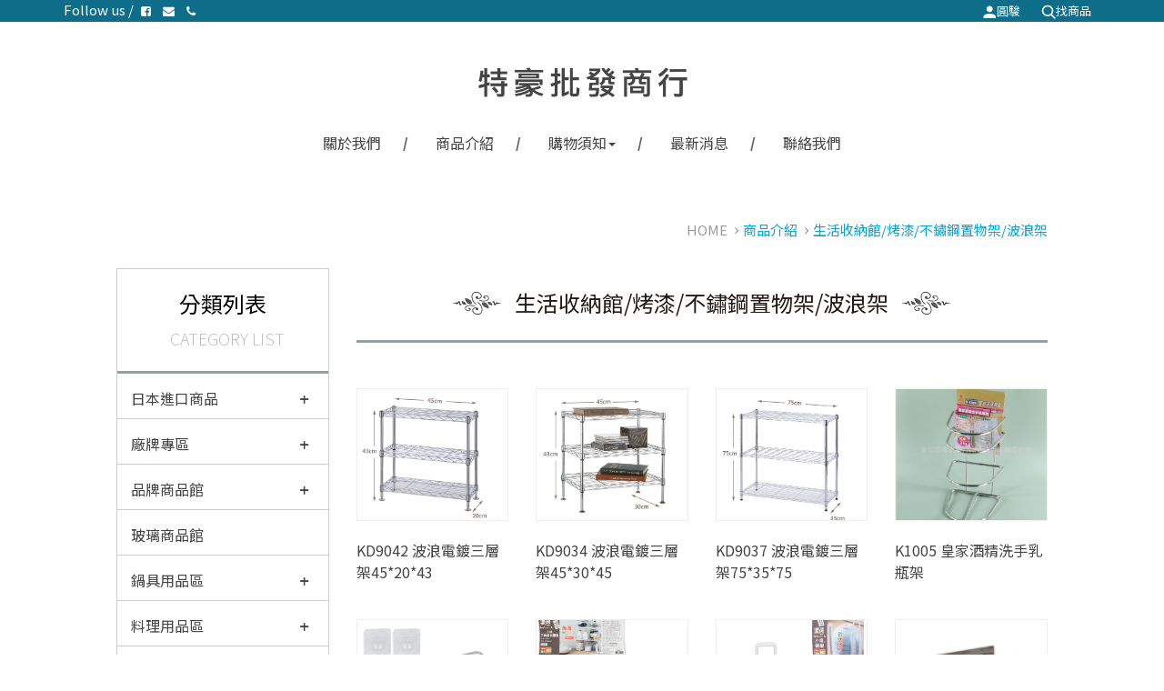

--- FILE ---
content_type: text/html; charset=UTF-8
request_url: https://tehao.tw/_pages/product/index.php?kind=209
body_size: 14784
content:
<!DOCTYPE html>
<!--[if IE 9]> <html lang="en" class="ie9"> <![endif]-->
<!--[if !IE]><!-->
<html lang="zh-tw">
<!-- InstanceBegin template="/Templates/layout_php.dwt" codeOutsideHTMLIsLocked="false" -->
<!--<![endif]-->

<head>
    <meta charset="utf-8">
    <!-- InstanceBeginEditable name="head" -->
    
<title>特豪批發商行 </title>
<meta name="description" content="" />
<meta name="title" content="特豪批發商行 特豪批發商行 " />
<meta name="keywords" content="" />
<meta name="viewport" content="width=device-width, initial-scale=1, maximum-scale=1">

<link rel="shortcut icon" href="/upload/logo/20170704040030_1.ico" />
<link rel="bookmark" href="/upload/logo/20170704040030_1.ico" />
<!-- webfont CSS -->
<link href="/fonts/notosanstc.css" rel="stylesheet">

<!-- Bootstrap core CSS -->
<link href="/plugins/bootstrap-3.3.1/css/bootstrap.css" rel="stylesheet">

<!-- Font CSS -->
<link href="/fonts/fontello/css/fontello.css" rel="stylesheet">
<link href="/fonts/font-awesome/css/font-awesome.css" rel="stylesheet">
<link href="/fonts/icomoon/style.css" rel="stylesheet">

<!--slick-->
<link href="/plugins/slick-1.6.0/slick/slick.css" rel="stylesheet">
<link href="/plugins/slick-1.6.0/slick/slick-theme.css" rel="stylesheet">

<!-- Plugins -->
<link href="/plugins/jquery-ui.css" rel="stylesheet">
<link href="/plugins/pushy-master/css/pushy.css" rel="stylesheet">
<link href="/plugins/owl.carousel.2.1.0/assets/owl.carousel.min.css" rel="stylesheet">


<!-- CSS file -->
<link href="/_css/template.css?ver=1.1" rel="stylesheet">
<link href="/_css/style.css" rel="stylesheet">


<link href="/module/js/alert/sweetalert.css" rel="stylesheet">
	
    <!-- InstanceEndEditable -->

    <!-- InstanceParam name="body_id" type="text" value="" -->
    <!-- InstanceParam name="body_class" type="text" value="product" -->
	
</head>

<body id="" class="product">
    <!-- page wrapper start -->
    <div class="page-wrapper">
        <!-- header start -->
        <header class="header">
            <!-- InstanceBeginEditable name="header-menu" -->
            <div class="header-top clearfix">
    <div class="container">
        <div class="header-link">
            <span>Follow us /</span>
                        <a href="https://www.facebook.com/tehaofirm.wholesale/?fref" class="i-fb" target="_blank"><i class="fa fa-facebook-square" aria-hidden="true"></i></a>
                                    <a href="/cdn-cgi/l/email-protection#5b2f3e282f1b3c363a323775383436" class="i-email"><i class="fa fa-envelope" aria-hidden="true"></i></a>
                        <a href="/_pages/contact/index.php" class="i-contact"><i class="fa fa-phone" aria-hidden="true"></i></a>
                    </div>
        <div class="header-link link-r">
            <ul class="list-inline">
           						<li><a href="/_pages/member/login.php#content_01"><i class="i-member"></i>圓駿</a></li>
								
                                <li>
                    <a class="btn-search">
                        <i class="i-search"></i>找商品
                    </a>
                </li>
            </ul>
        </div>
    </div>
    <!--商品搜尋-->
<div id="searchBox" class="overlay">
    <a href="javascript:void(0)" class="closebtn" onclick="closeNav()">&times;</a>
    <!-- Overlay content -->
   
    <div class="overlay-content">
    	 <form name="searchForm" id="searchForm" method="get" action="/_pages/product/index.php">
            <div class="col-lg-10"><input class="form-control input-search" type="search" placeholder="請輸入關鍵字" name="kw" id="kw"  value=""/></div>
            <div class="col-lg-2"><button type="submit" class="btn btn-search">搜尋</button></div>
        </form>
    </div>
    
</div>
</div>
<div class="container">
    <button type="button" class="btn-browing hidden-lg hidden-sm hidden-xs"><i class="icon-back-in-time"></i></button>
    <button type="button" class="btn-service hidden-lg hidden-xs"><i class="fa fa-phone" aria-hidden="true"></i></button>
    <!-- logo -->
    
         <div class="logo">
        <a href="/index.php">
            <img id="logo" src="/upload/logo/20170704035717_0.png" alt="">
        </a>
    </div>
    

    <!-- main-navigation start -->
    <div class="main-navigation">
        <div class="nav-menu">
            <ul class="nav navbar-nav">
            	<li><a href="/_pages/note/index.php?num=12">關於我們</a></li><li><a href="/_pages/product/index.php">商品介紹</a></li><li><a href="/_pages/product/index.php" data-toggle="dropdown" aria-expanded="false">購物須知<span class="caret"></span></a><ul class="dropdown-menu"><li><a href="/_pages/note/index.php?num=15">服務條款</a></li><li><a href="/_pages/note/index.php?num=13">隱私權聲明</a></li><li><a href="/_pages/note/index.php?num=14">訊息公告</a></li></ul></li><li><a href="/_pages/news/index.php">最新消息</a></li><li><a href="/_pages/contact/index.php">聯絡我們</a></li>               
            </ul>
        </div>
    </div>
    <!-- /.main-navigation -->
    <div class="mobile-menu">
        <button class="menu-icon menu-btn" type="button"><i class="icon-menu"></i></button>

        <div class="clearfix"></div>
        <nav class="pushy pushy-left m-menu-list">
            <h3>商品分類</h3>
             <ul class="nav"><li class="pushy-submenu"><a class="collapsed" data-toggle="collapse" aria-expanded="false" aria-controls="son-m623" href="#son-m623" >日本進口商品</a><ul class="nav panel-collapse collapse son-2 "  role="tabpanel" aria-expanded="false" id="son-m623"><li class="pushy-link"><a href="/_pages/product/index.php?kind=624" class="">ST雞仔牌</a></li><li class="pushy-link"><a href="/_pages/product/index.php?kind=625" class="">SHOWA</a></li><li class="pushy-link"><a href="/_pages/product/index.php?kind=626" class="">EARTH 地球製藥</a></li><li class="pushy-link"><a href="/_pages/product/index.php?kind=627" class="">KAO 花王</a></li><li class="pushy-link"><a href="/_pages/product/index.php?kind=628" class="">LION 獅王</a></li><li class="pushy-link"><a href="/_pages/product/index.php?kind=629" class="">小林製藥</a></li><li class="pushy-link"><a href="/_pages/product/index.php?kind=630" class="">P&amp;G 寶僑</a></li><li class="pushy-link"><a href="/_pages/product/index.php?kind=631" class="">UTAMARO 東邦</a></li><li class="pushy-link"><a href="/_pages/product/index.php?kind=623" class="">INOMATA</a></li><li class="pushy-link"><a href="/_pages/product/index.php?kind=632" class="">KOKUBO 小久保</a></li><li class="pushy-link"><a href="/_pages/product/index.php?kind=633" class="">MAMEITA</a></li><li class="pushy-link"><a href="/_pages/product/index.php?kind=634" class="">OHE</a></li><li class="pushy-link"><a href="/_pages/product/index.php?kind=635" class="">PEACOCK 孔雀</a></li><li class="pushy-link"><a href="/_pages/product/index.php?kind=636" class="">RICHELL 利其爾</a></li><li class="pushy-link"><a href="/_pages/product/index.php?kind=637" class="">SANADA</a></li><li class="pushy-link"><a href="/_pages/product/index.php?kind=638" class="">SANBELM</a></li><li class="pushy-link"><a href="/_pages/product/index.php?kind=639" class="">下村企販</a></li><li class="pushy-link"><a href="/_pages/product/index.php?kind=640" class="">SKATER</a></li><li class="pushy-link"><a href="/_pages/product/index.php?kind=641" class="">YAMADA 山田化學</a></li><li class="pushy-link"><a href="/_pages/product/index.php?kind=642" class="">YOSHIKAWA 吉川</a></li><li class="pushy-link"><a href="/_pages/product/index.php?kind=643" class="">LEC</a></li><li class="pushy-link"><a href="/_pages/product/index.php?kind=644" class="">COTTER</a></li><li class="pushy-link"><a href="/_pages/product/index.php?kind=645" class="">Rainbow Mirai彩虹未來</a></li><li class="pushy-link"><a href="/_pages/product/index.php?kind=646" class="">不動化學</a></li><li class="pushy-link"><a href="/_pages/product/index.php?kind=647" class="">PONYKASEI</a></li><li class="pushy-link"><a href="/_pages/product/index.php?kind=648" class="">NAKAYA</a></li><li class="pushy-link"><a href="/_pages/product/index.php?kind=649" class="">ECHO</a></li><li class="pushy-link"><a href="/_pages/product/index.php?kind=650" class="">HIMARAYA</a></li><li class="pushy-link"><a href="/_pages/product/index.php?kind=651" class="">不動技研</a></li><li class="pushy-link"><a href="/_pages/product/index.php?kind=652" class="">北陸Hokua</a></li><li class="pushy-link"><a href="/_pages/product/index.php?kind=653" class="">Kakusee</a></li><li class="pushy-link"><a href="/_pages/product/index.php?kind=654" class="">SOFT99</a></li><li class="pushy-link"><a href="/_pages/product/index.php?kind=655" class="">I-ne</a></li><li class="pushy-link"><a href="/_pages/product/index.php?kind=656" class="">第一石鹼</a></li><li class="pushy-link"><a href="/_pages/product/index.php?kind=657" class="">白元EARTH</a></li><li class="pushy-link"><a href="/_pages/product/index.php?kind=658" class="">ISETO</a></li><li class="pushy-link"><a href="/_pages/product/index.php?kind=659" class="">PEARL LIFE</a></li></ul></li><li class="pushy-submenu"><a class="collapsed" data-toggle="collapse" aria-expanded="false" aria-controls="son-m80" href="#son-m80" >廠牌專區</a><ul class="nav panel-collapse collapse son-2 "  role="tabpanel" aria-expanded="false" id="son-m80"><li class="pushy-link"><a href="/_pages/product/index.php?kind=88" class="">316不鏽鋼專區</a></li><li class="pushy-link"><a href="/_pages/product/index.php?kind=89" class="">304不鏽鋼專區</a></li><li class="pushy-link"><a href="/_pages/product/index.php?kind=595" class="">KEYWAY聯府塑膠</a></li><li class="pushy-link"><a href="/_pages/product/index.php?kind=596" class="">HOUSE好室喵</a></li><li class="pushy-link"><a href="/_pages/product/index.php?kind=597" class="">JUSKU佳斯捷</a></li><li class="pushy-link"><a href="/_pages/product/index.php?kind=602" class="">PHILIPS飛利浦燈具</a></li></ul></li><li class="pushy-submenu"><a class="collapsed" data-toggle="collapse" aria-expanded="false" aria-controls="son-m459" href="#son-m459" >品牌商品館</a><ul class="nav panel-collapse collapse son-2 "  role="tabpanel" aria-expanded="false" id="son-m459"><li class="pushy-link"><a href="/_pages/product/index.php?kind=570" class="">HARIO/Kalita咖啡用品</a></li><li class="pushy-link"><a href="/_pages/product/index.php?kind=594" class="">3M系列商品</a></li></ul></li><li class="pushy-submenu"><a href="/_pages/product/index.php?kind=598" class="">玻璃商品館</a></li><li class="pushy-submenu"><a class="collapsed" data-toggle="collapse" aria-expanded="false" aria-controls="son-m480" href="#son-m480" >鍋具用品區</a><ul class="nav panel-collapse collapse son-2 "  role="tabpanel" aria-expanded="false" id="son-m480"><li class="pushy-link"><a href="/_pages/product/index.php?kind=481" class="">炒鍋/平底鍋/煎鍋</a></li><li class="pushy-link"><a href="/_pages/product/index.php?kind=483" class="">雪平鍋</a></li><li class="pushy-link"><a href="/_pages/product/index.php?kind=484" class="">火鍋/湯鍋/內鍋</a></li><li class="pushy-link"><a href="/_pages/product/index.php?kind=485" class="">調理鍋/提鍋/高鍋</a></li><li class="pushy-link"><a href="/_pages/product/index.php?kind=487" class="">蒸煮鍋/油炸鍋/魚鍋</a></li><li class="pushy-link"><a href="/_pages/product/index.php?kind=488" class="">陶鍋/砂鍋/琺瑯鍋</a></li><li class="pushy-link"><a href="/_pages/product/index.php?kind=489" class="">烤盤/微波/蒸具</a></li><li class="pushy-link"><a href="/_pages/product/index.php?kind=492" class="">提鍋/提壺</a></li><li class="pushy-link"><a href="/_pages/product/index.php?kind=493" class="">保溫提鍋/提壺</a></li><li class="pushy-link"><a href="/_pages/product/index.php?kind=494" class="">煮水壺/音壺</a></li><li class="pushy-link"><a href="/_pages/product/index.php?kind=495" class="">食物罐/悶燒罐</a></li><li class="pushy-link"><a href="/_pages/product/index.php?kind=520" class="">鍋蓋/鍋蓋頭/鍋具配件</a></li><li class="pushy-link"><a href="/_pages/product/index.php?kind=560" class="">鍋具收納/鍋蓋架</a></li><li class="pushy-link"><a href="/_pages/product/index.php?kind=587" class="">不沾鍋/導熱鍋</a></li></ul></li><li class="pushy-submenu"><a class="collapsed" data-toggle="collapse" aria-expanded="false" aria-controls="son-m497" href="#son-m497" >料理用品區</a><ul class="nav panel-collapse collapse son-2 "  role="tabpanel" aria-expanded="false" id="son-m497"><li class="pushy-link"><a href="/_pages/product/index.php?kind=498" class="">料理刀具/料理剪刀/雕刀</a></li><li class="pushy-link"><a href="/_pages/product/index.php?kind=500" class="">砧板/料理板</a></li><li class="pushy-link"><a href="/_pages/product/index.php?kind=501" class="">煎匙/鍋鏟/料理夾</a></li><li class="pushy-link"><a href="/_pages/product/index.php?kind=502" class="">湯勺/撈勺/飯匙</a></li><li class="pushy-link"><a href="/_pages/product/index.php?kind=503" class="">漏勺/濾網/蚵網</a></li><li class="pushy-link"><a href="/_pages/product/index.php?kind=504" class="">調味罐/油壼/醬料瓶/注油瓶</a></li><li class="pushy-link"><a href="/_pages/product/index.php?kind=505" class="">蔬果籃/洗米籃/瀝水籃</a></li><li class="pushy-link"><a href="/_pages/product/index.php?kind=506" class="">量匙/量杯/料理模具</a></li><li class="pushy-link"><a href="/_pages/product/index.php?kind=508" class="">防燙夾/防溢用品/封口夾</a></li><li class="pushy-link"><a href="/_pages/product/index.php?kind=509" class="">保鮮盒/保鮮罐/保鮮袋</a></li><li class="pushy-link"><a href="/_pages/product/index.php?kind=510" class="">藥材袋/飯巾/濾巾</a></li><li class="pushy-link"><a href="/_pages/product/index.php?kind=511" class="">油炸紙/料理用紙/紙袋</a></li><li class="pushy-link"><a href="/_pages/product/index.php?kind=512" class="">料理秤/料理溫度計</a></li><li class="pushy-link"><a href="/_pages/product/index.php?kind=517" class="">壓蒜器/削皮/刨絲器</a></li><li class="pushy-link"><a href="/_pages/product/index.php?kind=521" class="">頭巾/圍裙/料理手套</a></li><li class="pushy-link"><a href="/_pages/product/index.php?kind=530" class="">鍋墊/隔熱墊</a></li><li class="pushy-link"><a href="/_pages/product/index.php?kind=531" class="">壓汁機/刨冰機/果汁機</a></li><li class="pushy-link"><a href="/_pages/product/index.php?kind=533" class="">製冰盒/解凍用品/微波用品</a></li><li class="pushy-link"><a href="/_pages/product/index.php?kind=537" class="">打蛋用品/桿麵用品</a></li><li class="pushy-link"><a href="/_pages/product/index.php?kind=540" class="">料理器具/掛勾</a></li><li class="pushy-link"><a href="/_pages/product/index.php?kind=553" class="">玻璃罐/桃太郎罐/阿里山瓶</a></li><li class="pushy-link"><a href="/_pages/product/index.php?kind=572" class="">鋁箔紙/保鮮膜/耐熱(密封)袋</a></li><li class="pushy-link"><a href="/_pages/product/index.php?kind=578" class="">茶桶/飲料桶/冰桶</a></li><li class="pushy-link"><a href="/_pages/product/index.php?kind=590" class="">保溫用品/保溫提袋</a></li></ul></li><li class="pushy-submenu"><a class="collapsed" data-toggle="collapse" aria-expanded="false" aria-controls="son-m498" href="#son-m498" >餐具用品區</a><ul class="nav panel-collapse collapse son-2 "  role="tabpanel" aria-expanded="false" id="son-m498"><li class="pushy-link"><a href="/_pages/product/index.php?kind=513" class="">筷/匙</a></li><li class="pushy-link"><a href="/_pages/product/index.php?kind=514" class="">刀/叉</a></li><li class="pushy-link"><a href="/_pages/product/index.php?kind=523" class="">碗/缽</a></li><li class="pushy-link"><a href="/_pages/product/index.php?kind=524" class="">湯碗/碗公</a></li><li class="pushy-link"><a href="/_pages/product/index.php?kind=525" class="">盤/餐盤</a></li><li class="pushy-link"><a href="/_pages/product/index.php?kind=526" class="">醬料盤/皿</a></li><li class="pushy-link"><a href="/_pages/product/index.php?kind=527" class="">麵包籃/托盤/長方盤</a></li><li class="pushy-link"><a href="/_pages/product/index.php?kind=528" class="">壽司盤/涼麵盤/沙拉盤</a></li><li class="pushy-link"><a href="/_pages/product/index.php?kind=529" class="">便當盒/餐盒/食物罐</a></li><li class="pushy-link"><a href="/_pages/product/index.php?kind=532" class="">免洗用具/餐具</a></li><li class="pushy-link"><a href="/_pages/product/index.php?kind=534" class="">隨身餐具組/餐具袋</a></li><li class="pushy-link"><a href="/_pages/product/index.php?kind=535" class="">密封盒(罐)/糖果盒(罐)</a></li><li class="pushy-link"><a href="/_pages/product/index.php?kind=544" class="">手扒雞手套/食物衛生手套</a></li><li class="pushy-link"><a href="/_pages/product/index.php?kind=546" class="">開瓶器/開罐器/酒類用品</a></li><li class="pushy-link"><a href="/_pages/product/index.php?kind=554" class="">冷水壺/醒酒壺</a></li><li class="pushy-link"><a href="/_pages/product/index.php?kind=558" class="">吸管/不鏽鋼吸管</a></li><li class="pushy-link"><a href="/_pages/product/index.php?kind=569" class="">碗蓋/瓶蓋/牙籤罐</a></li><li class="pushy-link"><a href="/_pages/product/index.php?kind=579" class="">陶瓷壺/提壺/玻璃壺</a></li><li class="pushy-link"><a href="/_pages/product/index.php?kind=582" class="">原料罐/食品罐</a></li><li class="pushy-link"><a href="/_pages/product/index.php?kind=586" class="">點心盤/點心餐具</a></li><li class="pushy-link"><a href="/_pages/product/index.php?kind=604" class="">杯類/口杯/馬克杯</a></li><li class="pushy-link"><a href="/_pages/product/index.php?kind=605" class="">飲酒杯/調酒杯/酒杯</a></li></ul></li><li class="pushy-submenu"><a class="collapsed" data-toggle="collapse" aria-expanded="false" aria-controls="son-m542" href="#son-m542" >廚房用品館</a><ul class="nav panel-collapse collapse son-2 "  role="tabpanel" aria-expanded="false" id="son-m542"><li class="pushy-link"><a href="/_pages/product/index.php?kind=547" class="">砧板架/刀具架/磨刀石</a></li><li class="pushy-link"><a href="/_pages/product/index.php?kind=574" class="">爐架/檔風板</a></li><li class="pushy-link"><a href="/_pages/product/index.php?kind=573" class="">餐罩/餐桌用品</a></li><li class="pushy-link"><a href="/_pages/product/index.php?kind=576" class="">流理檯過濾用品</a></li><li class="pushy-link"><a href="/_pages/product/index.php?kind=577" class="">流理檯收納/瀝水架</a></li><li class="pushy-link"><a href="/_pages/product/index.php?kind=580" class="">抽油煙機周邊用品</a></li><li class="pushy-link"><a href="/_pages/product/index.php?kind=583" class="">廚餘桶/回收桶</a></li><li class="pushy-link"><a href="/_pages/product/index.php?kind=588" class="">餐具收納/筷籠</a></li><li class="pushy-link"><a href="/_pages/product/index.php?kind=620" class="">米桶</a></li><li class="pushy-link"><a href="/_pages/product/index.php?kind=542" class="">壁紙爐紙/裝飾/冰箱罩</a></li><li class="pushy-link"><a href="/_pages/product/index.php?kind=543" class="">紙巾架/杯架/餐具架</a></li></ul></li><li class="pushy-submenu"><a class="collapsed" data-toggle="collapse" aria-expanded="false" aria-controls="son-m114" href="#son-m114" >衛浴洗衣館</a><ul class="nav panel-collapse collapse son-2 "  role="tabpanel" aria-expanded="false" id="son-m114"><li class="pushy-link"><a href="/_pages/product/index.php?kind=136" class="">牙刷/牙刷架/漱口杯</a></li><li class="pushy-link"><a href="/_pages/product/index.php?kind=137" class="">沐浴巾/沐浴刷/浴帽</a></li><li class="pushy-link"><a href="/_pages/product/index.php?kind=140" class="">浴巾/擦拭巾/毛巾</a></li><li class="pushy-link"><a href="/_pages/product/index.php?kind=141" class="">皂盒/皂袋/香皂/護髮</a></li><li class="pushy-link"><a href="/_pages/product/index.php?kind=143" class="">蓮蓬頭/浴簾</a></li><li class="pushy-link"><a href="/_pages/product/index.php?kind=145" class="">臉盆/水盆/水勺/水瓢</a></li><li class="pushy-link"><a href="/_pages/product/index.php?kind=146" class="">泡腳桶/浴盆/泡澡桶</a></li><li class="pushy-link"><a href="/_pages/product/index.php?kind=147" class="">鏡檯/衛浴鏡</a></li><li class="pushy-link"><a href="/_pages/product/index.php?kind=148" class="">馬桶蓋/座墊</a></li><li class="pushy-link"><a href="/_pages/product/index.php?kind=149" class="">便器/馬桶刷/廁刷</a></li><li class="pushy-link"><a href="/_pages/product/index.php?kind=151" class="">洗衣板/洗衣刷/鞋刷</a></li><li class="pushy-link"><a href="/_pages/product/index.php?kind=152" class="">洗衣袋/洗衣球/洗衣籃</a></li><li class="pushy-link"><a href="/_pages/product/index.php?kind=167" class="">洗衣機用品</a></li></ul></li><li class="pushy-submenu"><a class="collapsed" data-toggle="collapse" aria-expanded="false" aria-controls="son-m115" href="#son-m115" >清潔用品館</a><ul class="nav panel-collapse collapse son-2 "  role="tabpanel" aria-expanded="false" id="son-m115"><li class="pushy-link"><a href="/_pages/product/index.php?kind=155" class="">掃把/掃把組</a></li><li class="pushy-link"><a href="/_pages/product/index.php?kind=156" class="">畚箕/桌掃組</a></li><li class="pushy-link"><a href="/_pages/product/index.php?kind=157" class="">拖把/拖把組</a></li><li class="pushy-link"><a href="/_pages/product/index.php?kind=160" class="">地板刷/刷子</a></li><li class="pushy-link"><a href="/_pages/product/index.php?kind=161" class="">玻璃刷/刮水器</a></li><li class="pushy-link"><a href="/_pages/product/index.php?kind=162" class="">膠黏清潔品</a></li><li class="pushy-link"><a href="/_pages/product/index.php?kind=163" class="">抹布/擦手巾</a></li><li class="pushy-link"><a href="/_pages/product/index.php?kind=164" class="">鍋刷/菜瓜布/瓶刷</a></li><li class="pushy-link"><a href="/_pages/product/index.php?kind=165" class="">排水孔蓋/濾網/清潔</a></li><li class="pushy-link"><a href="/_pages/product/index.php?kind=166" class="">去汙/潔廁劑/清潔劑</a></li><li class="pushy-link"><a href="/_pages/product/index.php?kind=168" class="">除塵撢/雞毛撢/除塵用品</a></li><li class="pushy-link"><a href="/_pages/product/index.php?kind=184" class="">小中型水桶</a></li><li class="pushy-link"><a href="/_pages/product/index.php?kind=193" class="">大型水桶/萬年桶/蓄水桶</a></li><li class="pushy-link"><a href="/_pages/product/index.php?kind=342" class="">手套/清潔手套</a></li><li class="pushy-link"><a href="/_pages/product/index.php?kind=621" class="">清潔劑/洗碗精</a></li></ul></li><li class="pushy-submenu"><a class="collapsed" data-toggle="collapse" aria-expanded="false" aria-controls="son-m116" href="#son-m116" >家飾用品館</a><ul class="nav panel-collapse collapse son-2 "  role="tabpanel" aria-expanded="false" id="son-m116"><li class="pushy-link"><a href="/_pages/product/index.php?kind=169" class="">腳踏墊/防汙墊</a></li><li class="pushy-link"><a href="/_pages/product/index.php?kind=170" class="">地毯/巧拼地墊</a></li><li class="pushy-link"><a href="/_pages/product/index.php?kind=171" class="">桌巾/桌墊/防塵罩</a></li><li class="pushy-link"><a href="/_pages/product/index.php?kind=172" class="">桌腳套/椅腳套</a></li><li class="pushy-link"><a href="/_pages/product/index.php?kind=173" class="">面紙套/盒</a></li><li class="pushy-link"><a href="/_pages/product/index.php?kind=174" class="">時鐘/掛鐘</a></li><li class="pushy-link"><a href="/_pages/product/index.php?kind=175" class="">鬧鐘/電子鬧鐘</a></li><li class="pushy-link"><a href="/_pages/product/index.php?kind=177" class="">藝術裝飾品</a></li><li class="pushy-link"><a href="/_pages/product/index.php?kind=178" class="">信箱/戶外裝飾品</a></li><li class="pushy-link"><a href="/_pages/product/index.php?kind=179" class="">菸灰缸/隨身煙灰袋</a></li><li class="pushy-link"><a href="/_pages/product/index.php?kind=187" class="">垃圾桶/紙林</a></li><li class="pushy-link"><a href="/_pages/product/index.php?kind=346" class="">相框/相簿</a></li><li class="pushy-link"><a href="/_pages/product/index.php?kind=391" class="">招財貓/金豬</a></li><li class="pushy-link"><a href="/_pages/product/index.php?kind=444" class="">門簾/窗簾/蚊帳</a></li><li class="pushy-link"><a href="/_pages/product/index.php?kind=454" class="">櫥櫃墊/萬用墊</a></li></ul></li><li class="pushy-submenu"><a class="collapsed" data-toggle="collapse" aria-expanded="false" aria-controls="son-m119" href="#son-m119" >生活用品館</a><ul class="nav panel-collapse collapse son-2 "  role="tabpanel" aria-expanded="false" id="son-m119"><li class="pushy-link"><a href="/_pages/product/index.php?kind=182" class="">椅子/板凳</a></li><li class="pushy-link"><a href="/_pages/product/index.php?kind=183" class="">桌子/茶几</a></li><li class="pushy-link"><a href="/_pages/product/index.php?kind=185" class="">衣夾/曬衣鍊/衣叉</a></li><li class="pushy-link"><a href="/_pages/product/index.php?kind=186" class="">衣架/衣桿/浴巾架</a></li><li class="pushy-link"><a href="/_pages/product/index.php?kind=189" class="">垃圾袋/清潔袋</a></li><li class="pushy-link"><a href="/_pages/product/index.php?kind=194" class="">香氛(除臭)用品/蠟燭</a></li><li class="pushy-link"><a href="/_pages/product/index.php?kind=195" class="">除蟲用品/乾燥劑/除溼用品</a></li><li class="pushy-link"><a href="/_pages/product/index.php?kind=196" class="">祭祀/敬神用品/喜慶用品</a></li><li class="pushy-link"><a href="/_pages/product/index.php?kind=218" class="">縫紉用品/鬆緊帶</a></li><li class="pushy-link"><a href="/_pages/product/index.php?kind=227" class="">各式掛勾/拖把架</a></li><li class="pushy-link"><a href="/_pages/product/index.php?kind=339" class="">皮革油/鞋油(粉)/保護油</a></li><li class="pushy-link"><a href="/_pages/product/index.php?kind=345" class="">冷氣用品/各式排水管/水管</a></li><li class="pushy-link"><a href="/_pages/product/index.php?kind=349" class="">火夾/萬用夾/垃圾夾</a></li><li class="pushy-link"><a href="/_pages/product/index.php?kind=358" class="">溫度計/放大鏡</a></li><li class="pushy-link"><a href="/_pages/product/index.php?kind=364" class="">行李車/推車/菜籃車/塑膠袋</a></li><li class="pushy-link"><a href="/_pages/product/index.php?kind=374" class="">防撞用品/插座.廚櫃防護品</a></li><li class="pushy-link"><a href="/_pages/product/index.php?kind=376" class="">理線/集線/卡線用品</a></li><li class="pushy-link"><a href="/_pages/product/index.php?kind=377" class="">燙衣板/燙衣墊/鞋拔</a></li><li class="pushy-link"><a href="/_pages/product/index.php?kind=380" class="">噴水瓶/噴霧瓶/壓瓶</a></li><li class="pushy-link"><a href="/_pages/product/index.php?kind=406" class="">防蚊蟲用品/包紮用品</a></li><li class="pushy-link"><a href="/_pages/product/index.php?kind=437" class="">杯墊/杯套/杯架</a></li><li class="pushy-link"><a href="/_pages/product/index.php?kind=440" class="">其他生活用品</a></li><li class="pushy-link"><a href="/_pages/product/index.php?kind=441" class="">牙線/牙籤/牙齒清潔用品</a></li><li class="pushy-link"><a href="/_pages/product/index.php?kind=603" class="">加水桶/加水箱</a></li></ul></li><li class="pushy-submenu pushy-submenu-open"><a class="collapsed" data-toggle="collapse" aria-expanded="false" aria-controls="son-m120" href="#son-m120" >生活收納館</a><ul class="nav panel-collapse collapse son-2 in"  role="tabpanel" aria-expanded="false" id="son-m120"><li class="pushy-link"><a href="/_pages/product/index.php?kind=201" class="">布製收納系列</a></li><li class="pushy-link"><a href="/_pages/product/index.php?kind=202" class="">木製收納系列</a></li><li class="pushy-link"><a href="/_pages/product/index.php?kind=204" class="">塑膠鞋架/置物架/傘架</a></li><li class="pushy-link"><a href="/_pages/product/index.php?kind=206" class="">塑膠抽屜層櫃-單層 / 多層</a></li><li class="pushy-link"><a href="/_pages/product/index.php?kind=207" class="">塑膠整理箱/整理盒</a></li><li class="pushy-link"><a href="/_pages/product/index.php?kind=208" class="">小型收納箱(盒)/CD收納</a></li><li class="pushy-link"><a href="/_pages/product/index.php?kind=209" class="active">烤漆/不鏽鋼置物架/波浪架</a></li><li class="pushy-link"><a href="/_pages/product/index.php?kind=211" class="">廚房收納系列</a></li><li class="pushy-link"><a href="/_pages/product/index.php?kind=212" class="">衛浴收納系列</a></li><li class="pushy-link"><a href="/_pages/product/index.php?kind=381" class="">衣物收納/棉被收納/衣櫥架</a></li><li class="pushy-link"><a href="/_pages/product/index.php?kind=388" class="">塑膠籃/水果籃</a></li><li class="pushy-link"><a href="/_pages/product/index.php?kind=392" class="">收納提籃/提箱/吊籃</a></li><li class="pushy-link"><a href="/_pages/product/index.php?kind=405" class="">妝品收納/飾品收納</a></li><li class="pushy-link"><a href="/_pages/product/index.php?kind=448" class="">桌上小型收納層櫃</a></li><li class="pushy-link"><a href="/_pages/product/index.php?kind=449" class="">大型收納籃/整理籃/實用籃</a></li><li class="pushy-link"><a href="/_pages/product/index.php?kind=450" class="">中小型收納籃/整理籃/實用籃</a></li></ul></li><li class="pushy-submenu"><a class="collapsed" data-toggle="collapse" aria-expanded="false" aria-controls="son-m121" href="#son-m121" >寢具用品館</a><ul class="nav panel-collapse collapse son-2 "  role="tabpanel" aria-expanded="false" id="son-m121"><li class="pushy-link"><a href="/_pages/product/index.php?kind=213" class="">枕頭/枕頭套</a></li><li class="pushy-link"><a href="/_pages/product/index.php?kind=214" class="">靠枕/抱枕</a></li><li class="pushy-link"><a href="/_pages/product/index.php?kind=215" class="">涼水墊/坐墊</a></li><li class="pushy-link"><a href="/_pages/product/index.php?kind=216" class="">竹蓆/草蓆</a></li><li class="pushy-link"><a href="/_pages/product/index.php?kind=217" class="">床墊/睡墊</a></li><li class="pushy-link"><a href="/_pages/product/index.php?kind=439" class="">棉織用品</a></li></ul></li><li class="pushy-submenu"><a class="collapsed" data-toggle="collapse" aria-expanded="false" aria-controls="son-m122" href="#son-m122" >家電用品館</a><ul class="nav panel-collapse collapse son-2 "  role="tabpanel" aria-expanded="false" id="son-m122"><li class="pushy-link"><a href="/_pages/product/index.php?kind=219" class="">迷你扇/桌扇</a></li><li class="pushy-link"><a href="/_pages/product/index.php?kind=220" class="">風扇/立扇/週邊品</a></li><li class="pushy-link"><a href="/_pages/product/index.php?kind=221" class="">檯燈/桌燈</a></li><li class="pushy-link"><a href="/_pages/product/index.php?kind=223" class="">燈泡/燈管/小夜燈</a></li><li class="pushy-link"><a href="/_pages/product/index.php?kind=224" class="">手電筒/探照燈/工作燈</a></li><li class="pushy-link"><a href="/_pages/product/index.php?kind=225" class="">延長線/集線器</a></li><li class="pushy-link"><a href="/_pages/product/index.php?kind=226" class="">耳機/麥克風/擴音器</a></li><li class="pushy-link"><a href="/_pages/product/index.php?kind=228" class="">遙控器/遙控器套</a></li><li class="pushy-link"><a href="/_pages/product/index.php?kind=229" class="">收音機/音響</a></li><li class="pushy-link"><a href="/_pages/product/index.php?kind=230" class="">插座/插頭/轉換插座</a></li><li class="pushy-link"><a href="/_pages/product/index.php?kind=231" class="">3C周邊用品</a></li><li class="pushy-link"><a href="/_pages/product/index.php?kind=232" class="">毛球機</a></li><li class="pushy-link"><a href="/_pages/product/index.php?kind=252" class="">電蚊拍/捕蚊燈</a></li><li class="pushy-link"><a href="/_pages/product/index.php?kind=355" class="">其他小家電</a></li><li class="pushy-link"><a href="/_pages/product/index.php?kind=372" class="">電池/充電用品</a></li><li class="pushy-link"><a href="/_pages/product/index.php?kind=445" class="">計時器/定時器</a></li><li class="pushy-link"><a href="/_pages/product/index.php?kind=589" class="">果汁機</a></li></ul></li><li class="pushy-submenu"><a class="collapsed" data-toggle="collapse" aria-expanded="false" aria-controls="son-m124" href="#son-m124" >園藝用品館</a><ul class="nav panel-collapse collapse son-2 "  role="tabpanel" aria-expanded="false" id="son-m124"><li class="pushy-link"><a href="/_pages/product/index.php?kind=234" class="">耙子/鏟子/園藝剪</a></li><li class="pushy-link"><a href="/_pages/product/index.php?kind=235" class="">水槍/澆水器/噴壺</a></li><li class="pushy-link"><a href="/_pages/product/index.php?kind=237" class="">花盆/花瓶/園藝裝飾品</a></li><li class="pushy-link"><a href="/_pages/product/index.php?kind=238" class="">園藝手套/裝備</a></li></ul></li><li class="pushy-submenu"><a class="collapsed" data-toggle="collapse" aria-expanded="false" aria-controls="son-m126" href="#son-m126" >個人用品館</a><ul class="nav panel-collapse collapse son-2 "  role="tabpanel" aria-expanded="false" id="son-m126"><li class="pushy-link"><a href="/_pages/product/index.php?kind=249" class="">反摺傘/直傘</a></li><li class="pushy-link"><a href="/_pages/product/index.php?kind=250" class="">隨身傘/多摺傘</a></li><li class="pushy-link"><a href="/_pages/product/index.php?kind=251" class="">雨衣/雨鞋/鞋套</a></li><li class="pushy-link"><a href="/_pages/product/index.php?kind=253" class="">背包/提袋/皮夾</a></li><li class="pushy-link"><a href="/_pages/product/index.php?kind=254" class="">餐袋/便當袋/水壺袋</a></li><li class="pushy-link"><a href="/_pages/product/index.php?kind=257" class="">帽/草帽/遮陽帽</a></li><li class="pushy-link"><a href="/_pages/product/index.php?kind=258" class="">袖套/遮陽裙/襪子</a></li><li class="pushy-link"><a href="/_pages/product/index.php?kind=259" class="">口罩/眼鏡/眼罩/手套</a></li><li class="pushy-link"><a href="/_pages/product/index.php?kind=261" class="">水壺/密封杯/隨手杯</a></li><li class="pushy-link"><a href="/_pages/product/index.php?kind=303" class="">保溫瓶/保溫杯</a></li><li class="pushy-link"><a href="/_pages/product/index.php?kind=330" class="">鞋/室內拖鞋/鞋墊</a></li><li class="pushy-link"><a href="/_pages/product/index.php?kind=331" class="">柔膚巾/濕紙巾</a></li><li class="pushy-link"><a href="/_pages/product/index.php?kind=353" class="">防身用品/口哨/拐杖</a></li><li class="pushy-link"><a href="/_pages/product/index.php?kind=378" class="">季節限定商品/暖暖包</a></li><li class="pushy-link"><a href="/_pages/product/index.php?kind=384" class="">隨身收納用品/藥盒</a></li><li class="pushy-link"><a href="/_pages/product/index.php?kind=616" class="">防護用品/護具</a></li></ul></li><li class="pushy-submenu"><a class="collapsed" data-toggle="collapse" aria-expanded="false" aria-controls="son-m263" href="#son-m263" >美體美容館</a><ul class="nav panel-collapse collapse son-2 "  role="tabpanel" aria-expanded="false" id="son-m263"><li class="pushy-link"><a href="/_pages/product/index.php?kind=313" class="">各式梳子/髮棒</a></li><li class="pushy-link"><a href="/_pages/product/index.php?kind=314" class="">髮圈/髮夾/髮束/髮貼</a></li><li class="pushy-link"><a href="/_pages/product/index.php?kind=315" class="">鏡子/隨身鏡/全身鏡</a></li><li class="pushy-link"><a href="/_pages/product/index.php?kind=318" class="">指甲剪/耳耙/磨腳用品</a></li><li class="pushy-link"><a href="/_pages/product/index.php?kind=319" class="">體重計/美體秤</a></li><li class="pushy-link"><a href="/_pages/product/index.php?kind=321" class="">按摩/紓壓用品/不求人</a></li><li class="pushy-link"><a href="/_pages/product/index.php?kind=334" class="">棉花棒/去光水</a></li><li class="pushy-link"><a href="/_pages/product/index.php?kind=348" class="">吹風機/捲髮用品/編髮用品</a></li><li class="pushy-link"><a href="/_pages/product/index.php?kind=403" class="">理髮刀/理髮剪/理髮用品</a></li><li class="pushy-link"><a href="/_pages/product/index.php?kind=404" class="">修容用品/刮鬍刀/美體刀</a></li></ul></li><li class="pushy-submenu"><a class="collapsed" data-toggle="collapse" aria-expanded="false" aria-controls="son-m127" href="#son-m127" >文具用品館</a><ul class="nav panel-collapse collapse son-2 "  role="tabpanel" aria-expanded="false" id="son-m127"><li class="pushy-link"><a href="/_pages/product/index.php?kind=263" class="">原子筆/螢光筆/註記筆</a></li><li class="pushy-link"><a href="/_pages/product/index.php?kind=264" class="">鉛筆/自動筆</a></li><li class="pushy-link"><a href="/_pages/product/index.php?kind=265" class="">麥克筆/簽字筆/美工筆</a></li><li class="pushy-link"><a href="/_pages/product/index.php?kind=266" class="">修正帶/液/橡皮擦/筆芯</a></li><li class="pushy-link"><a href="/_pages/product/index.php?kind=267" class="">著色/繪圖/繪畫用品</a></li><li class="pushy-link"><a href="/_pages/product/index.php?kind=268" class="">筆袋/筆盒/筆筒/削鉛筆機</a></li><li class="pushy-link"><a href="/_pages/product/index.php?kind=269" class="">剪刀/美工刀(片)/切割墊</a></li><li class="pushy-link"><a href="/_pages/product/index.php?kind=270" class="">釘書機/釘書針/迴紋針/圖釘</a></li><li class="pushy-link"><a href="/_pages/product/index.php?kind=271" class="">筆記本/計算紙/標籤紙/便利貼</a></li><li class="pushy-link"><a href="/_pages/product/index.php?kind=273" class="">膠帶(台)/去標水/去膠用品</a></li><li class="pushy-link"><a href="/_pages/product/index.php?kind=279" class="">計算機/計算器</a></li><li class="pushy-link"><a href="/_pages/product/index.php?kind=280" class="">梳架/文件架/公文櫃</a></li><li class="pushy-link"><a href="/_pages/product/index.php?kind=281" class="">公文林/密林/收納籃</a></li><li class="pushy-link"><a href="/_pages/product/index.php?kind=282" class="">深皿/長方盤</a></li><li class="pushy-link"><a href="/_pages/product/index.php?kind=340" class="">文具組/書法組</a></li><li class="pushy-link"><a href="/_pages/product/index.php?kind=359" class="">尺/測量用品</a></li><li class="pushy-link"><a href="/_pages/product/index.php?kind=371" class="">其他文具用品</a></li><li class="pushy-link"><a href="/_pages/product/index.php?kind=416" class="">包裝用品/紙袋/扇子</a></li><li class="pushy-link"><a href="/_pages/product/index.php?kind=429" class="">工作筆/雷射筆/觸控筆</a></li><li class="pushy-link"><a href="/_pages/product/index.php?kind=430" class="">白板/黑板用品</a></li><li class="pushy-link"><a href="/_pages/product/index.php?kind=435" class="">各式文具夾/紙夾</a></li><li class="pushy-link"><a href="/_pages/product/index.php?kind=436" class="">公文封/信封/文件夾</a></li><li class="pushy-link"><a href="/_pages/product/index.php?kind=460" class="">存錢筒/撲滿</a></li></ul></li><li class="pushy-submenu"><a class="collapsed" data-toggle="collapse" aria-expanded="false" aria-controls="son-m131" href="#son-m131" >寵物用品館</a><ul class="nav panel-collapse collapse son-2 "  role="tabpanel" aria-expanded="false" id="son-m131"><li class="pushy-link"><a href="/_pages/product/index.php?kind=274" class="">寵物外出用品</a></li><li class="pushy-link"><a href="/_pages/product/index.php?kind=275" class="">寵物餐具</a></li><li class="pushy-link"><a href="/_pages/product/index.php?kind=277" class="">美容用品</a></li><li class="pushy-link"><a href="/_pages/product/index.php?kind=278" class="">飼料</a></li></ul></li><li class="pushy-submenu"><a class="collapsed" data-toggle="collapse" aria-expanded="false" aria-controls="son-m248" href="#son-m248" >運動休閒館</a><ul class="nav panel-collapse collapse son-2 "  role="tabpanel" aria-expanded="false" id="son-m248"><li class="pushy-link"><a href="/_pages/product/index.php?kind=310" class="">旅行用品</a></li><li class="pushy-link"><a href="/_pages/product/index.php?kind=338" class="">棋/麻將/牌</a></li><li class="pushy-link"><a href="/_pages/product/index.php?kind=362" class="">烤肉用品</a></li><li class="pushy-link"><a href="/_pages/product/index.php?kind=368" class="">攝影相關用品</a></li><li class="pushy-link"><a href="/_pages/product/index.php?kind=428" class="">萬用墊/瑜珈墊</a></li><li class="pushy-link"><a href="/_pages/product/index.php?kind=592" class="">各類運動用品</a></li><li class="pushy-link"><a href="/_pages/product/index.php?kind=593" class="">戶外休閒/登山/露營/野餐</a></li></ul></li><li class="pushy-submenu"><a class="collapsed" data-toggle="collapse" aria-expanded="false" aria-controls="son-m298" href="#son-m298" >咖啡用品館</a><ul class="nav panel-collapse collapse son-2 "  role="tabpanel" aria-expanded="false" id="son-m298"><li class="pushy-link"><a href="/_pages/product/index.php?kind=324" class="">咖啡壺/沖泡壺</a></li><li class="pushy-link"><a href="/_pages/product/index.php?kind=326" class="">磨豆器/咖啡巾</a></li><li class="pushy-link"><a href="/_pages/product/index.php?kind=327" class="">咖啡濾網(紙)/攪拌用品</a></li><li class="pushy-link"><a href="/_pages/product/index.php?kind=385" class="">咖啡杯/咖啡匙</a></li><li class="pushy-link"><a href="/_pages/product/index.php?kind=398" class="">其他咖啡用品</a></li></ul></li><li class="pushy-submenu"><a class="collapsed" data-toggle="collapse" aria-expanded="false" aria-controls="son-m409" href="#son-m409" >泡茶用品館</a><ul class="nav panel-collapse collapse son-2 "  role="tabpanel" aria-expanded="false" id="son-m409"><li class="pushy-link"><a href="/_pages/product/index.php?kind=409" class="">泡茶壺/沖茶壺</a></li><li class="pushy-link"><a href="/_pages/product/index.php?kind=410" class="">茶杯</a></li><li class="pushy-link"><a href="/_pages/product/index.php?kind=411" class="">茶盤/茶盤架</a></li><li class="pushy-link"><a href="/_pages/product/index.php?kind=412" class="">茶袋/濾網/濾球</a></li><li class="pushy-link"><a href="/_pages/product/index.php?kind=413" class="">其他泡茶用具</a></li></ul></li><li class="pushy-submenu"><a class="collapsed" data-toggle="collapse" aria-expanded="false" aria-controls="son-m418" href="#son-m418" >兒童用品館</a><ul class="nav panel-collapse collapse son-2 "  role="tabpanel" aria-expanded="false" id="son-m418"><li class="pushy-link"><a href="/_pages/product/index.php?kind=418" class="">兒童衣架</a></li><li class="pushy-link"><a href="/_pages/product/index.php?kind=419" class="">兒童雨具</a></li><li class="pushy-link"><a href="/_pages/product/index.php?kind=420" class="">兒童鞋/鞋墊</a></li><li class="pushy-link"><a href="/_pages/product/index.php?kind=421" class="">兒童口罩/童巾/圍兜</a></li><li class="pushy-link"><a href="/_pages/product/index.php?kind=422" class="">兒童餐具/水壺(杯)</a></li><li class="pushy-link"><a href="/_pages/product/index.php?kind=423" class="">兒童練習簿/學習用品</a></li><li class="pushy-link"><a href="/_pages/product/index.php?kind=424" class="">兒童其他生活用品</a></li><li class="pushy-link"><a href="/_pages/product/index.php?kind=425" class="">兒童用家具/家飾</a></li></ul></li><li class="pushy-submenu"><a class="collapsed" data-toggle="collapse" aria-expanded="false" aria-controls="son-m133" href="#son-m133" >玩具商品館</a><ul class="nav panel-collapse collapse son-2 "  role="tabpanel" aria-expanded="false" id="son-m133"><li class="pushy-link"><a href="/_pages/product/index.php?kind=283" class="">20~49玩具</a></li><li class="pushy-link"><a href="/_pages/product/index.php?kind=284" class="">50~99玩具</a></li><li class="pushy-link"><a href="/_pages/product/index.php?kind=285" class="">100~249玩具</a></li><li class="pushy-link"><a href="/_pages/product/index.php?kind=286" class="">250以上玩具</a></li></ul></li><li class="pushy-submenu"><a class="collapsed" data-toggle="collapse" aria-expanded="false" aria-controls="son-m134" href="#son-m134" >卡通專利館</a><ul class="nav panel-collapse collapse son-2 "  role="tabpanel" aria-expanded="false" id="son-m134"><li class="pushy-link"><a href="/_pages/product/index.php?kind=287" class="">迪士尼專區</a></li><li class="pushy-link"><a href="/_pages/product/index.php?kind=288" class="">神偷奶爸專區</a></li><li class="pushy-link"><a href="/_pages/product/index.php?kind=289" class="">Hello Kitty專區</a></li><li class="pushy-link"><a href="/_pages/product/index.php?kind=290" class="">海綿寶寶館</a></li><li class="pushy-link"><a href="/_pages/product/index.php?kind=426" class="">史奴比館</a></li><li class="pushy-link"><a href="/_pages/product/index.php?kind=427" class="">三麗鷗館</a></li><li class="pushy-link"><a href="/_pages/product/index.php?kind=431" class="">航海王館</a></li><li class="pushy-link"><a href="/_pages/product/index.php?kind=432" class="">皮克斯卡通館</a></li><li class="pushy-link"><a href="/_pages/product/index.php?kind=433" class="">其他卡通館</a></li><li class="pushy-link"><a href="/_pages/product/index.php?kind=434" class="">哆啦a夢館</a></li></ul></li><li class="pushy-submenu"><a class="collapsed" data-toggle="collapse" aria-expanded="false" aria-controls="son-m125" href="#son-m125" >五金工具館</a><ul class="nav panel-collapse collapse son-2 "  role="tabpanel" aria-expanded="false" id="son-m125"><li class="pushy-link"><a href="/_pages/product/index.php?kind=239" class="">工具用品類</a></li><li class="pushy-link"><a href="/_pages/product/index.php?kind=240" class="">零件配件類</a></li><li class="pushy-link"><a href="/_pages/product/index.php?kind=260" class="">打火機/瓦斯噴槍</a></li><li class="pushy-link"><a href="/_pages/product/index.php?kind=329" class="">工業黏著劑/矽利康/補強用品</a></li><li class="pushy-link"><a href="/_pages/product/index.php?kind=344" class="">工業用蠟/油/發泡劑</a></li><li class="pushy-link"><a href="/_pages/product/index.php?kind=347" class="">告示牌/反光用品/警示用品</a></li><li class="pushy-link"><a href="/_pages/product/index.php?kind=352" class="">其他五金工具商品</a></li><li class="pushy-link"><a href="/_pages/product/index.php?kind=365" class="">防盜用品/門鈴/對講機</a></li><li class="pushy-link"><a href="/_pages/product/index.php?kind=366" class="">束帶/繩類/工業膠帶/防滑條</a></li><li class="pushy-link"><a href="/_pages/product/index.php?kind=367" class="">電表/電子夾/電筆</a></li><li class="pushy-link"><a href="/_pages/product/index.php?kind=383" class="">門窗五金用品</a></li><li class="pushy-link"><a href="/_pages/product/index.php?kind=390" class="">梯子/鋁梯/支撐用品</a></li><li class="pushy-link"><a href="/_pages/product/index.php?kind=407" class="">水龍頭/相關配件</a></li></ul></li><li class="pushy-submenu"><a class="collapsed" data-toggle="collapse" aria-expanded="false" aria-controls="son-m136" href="#son-m136" >單車/機車/汽車館</a><ul class="nav panel-collapse collapse son-2 "  role="tabpanel" aria-expanded="false" id="son-m136"><li class="pushy-link"><a href="/_pages/product/index.php?kind=299" class="">單車用品類</a></li><li class="pushy-link"><a href="/_pages/product/index.php?kind=302" class="">機車用品類</a></li><li class="pushy-link"><a href="/_pages/product/index.php?kind=305" class="">汽車用品類</a></li><li class="pushy-link"><a href="/_pages/product/index.php?kind=306" class="">清潔用品</a></li><li class="pushy-link"><a href="/_pages/product/index.php?kind=361" class="">鑰匙圈/安全鎖</a></li><li class="pushy-link"><a href="/_pages/product/index.php?kind=373" class="">打氣用具/打氣筒/修補用品</a></li><li class="pushy-link"><a href="/_pages/product/index.php?kind=379" class="">安全帽/襯套/鏡片/頭巾</a></li></ul></li></ul>            <h3>會員中心</h3>
            <ul class="nav">
            	                <li><a href="/_pages/member/login.php" class="i-member">會員登入</a></li>
                <li class=""><a href="/_pages/member/login.php">會員註冊</a></li>
                <li class=""><a href="/_pages/member/order.php">訂單查詢</a></li>
                <li class=""><a href="" class="i-member">忘記密碼</a></li>
                            </ul>
            <h3>主選單</h3>
             <ul class="nav"><li><a href="/_pages/note/index.php?num=12">關於我們</a></li><li><a href="/_pages/product/index.php">商品介紹</a></li><li class="pushy-submenu"><a href="/_pages/product/index.php" class="collapsed" data-toggle="collapse" aria-expanded="false"  aria-controls="left-m3">購物須知</a><ul class="nav panel-collapse collapse"  role="tabpanel" aria-expanded="false" id="left-m3"><li class="pushy-link"><a href="/_pages/note/index.php?num=15">服務條款</a></li><li class="pushy-link"><a href="/_pages/note/index.php?num=13">隱私權聲明</a></li><li class="pushy-link"><a href="/_pages/note/index.php?num=14">訊息公告</a></li></ul></li><li><a href="/_pages/news/index.php">最新消息</a></li><li><a href="/_pages/contact/index.php">聯絡我們</a></li></ul>            <div class="followus-box">
                <p>Follow us</p>
                                	<a href="https://www.facebook.com/tehaofirm.wholesale/?fref" class="i-fb" target="_blank"><i class="fa fa-facebook-square" aria-hidden="true"></i></a>
                           	                    <a href="/cdn-cgi/l/email-protection#bdc9d8cec9fddad0dcd4d193ded2d0" class="i-email"><i class="fa fa-envelope" aria-hidden="true"></i></a>
                                                <a href="/_pages/contact/index.php" class="i-contact"><i class="fa fa-phone" aria-hidden="true"></i></a>
                                            </div>
        </nav>
         
    </div>
    <!-- /.mobile-menu -->
    <!-- Site Overlay -->
    <div class="site-overlay"></div>
            
</div>
            <!-- InstanceEndEditable -->
        </header>
        <!-- header end -->
        <!-- banner start -->
        <div class="banner">
            <!-- InstanceBeginEditable name="banner" -->
                        <!-- InstanceEndEditable -->
        </div>
        <!-- banner end -->
        <!-- breadcramb start-->
        <div class="breadcramb">
            <!-- InstanceBeginEditable name="breadcramb" -->
            <div class="container-fluid">
                <ol class="breadcrumb">
                    <li><a href="/index.php">HOME</a></li>
                    <li >商品介紹</li>
                    <li class="active">生活收納館/烤漆/不鏽鋼置物架/波浪架</li>                </ol>
            </div>
            <!-- InstanceEndEditable -->
        </div>
        <!-- breadcramb end -->
        <!-- main-container start -->
        <div class="main">
            <!-- InstanceBeginEditable name="main" -->
            <section class="content">
                <div class="container-fluid">
                    <div class="row">
                        <div class="col-lg-3 col-md-3">
                            <div id="" class="son-menu_left">
    <h2 class="title">分類列表<span>Category List</span></h2>
    <ul class="nav">

         <ul class="nav"><li class="dropdown"><a href="#" data-toggle="dropdown" class="dropdown-toggle" >日本進口商品<i class="icon-plus"></i></a> <ul class="dropdown-menu"><li class=""><a href="/_pages/product/index.php?kind=624">ST雞仔牌</a></li><li class=""><a href="/_pages/product/index.php?kind=625">SHOWA</a></li><li class=""><a href="/_pages/product/index.php?kind=626">EARTH 地球製藥</a></li><li class=""><a href="/_pages/product/index.php?kind=627">KAO 花王</a></li><li class=""><a href="/_pages/product/index.php?kind=628">LION 獅王</a></li><li class=""><a href="/_pages/product/index.php?kind=629">小林製藥</a></li><li class=""><a href="/_pages/product/index.php?kind=630">P&amp;G 寶僑</a></li><li class=""><a href="/_pages/product/index.php?kind=631">UTAMARO 東邦</a></li><li class=""><a href="/_pages/product/index.php?kind=623">INOMATA</a></li><li class=""><a href="/_pages/product/index.php?kind=632">KOKUBO 小久保</a></li><li class=""><a href="/_pages/product/index.php?kind=633">MAMEITA</a></li><li class=""><a href="/_pages/product/index.php?kind=634">OHE</a></li><li class=""><a href="/_pages/product/index.php?kind=635">PEACOCK 孔雀</a></li><li class=""><a href="/_pages/product/index.php?kind=636">RICHELL 利其爾</a></li><li class=""><a href="/_pages/product/index.php?kind=637">SANADA</a></li><li class=""><a href="/_pages/product/index.php?kind=638">SANBELM</a></li><li class=""><a href="/_pages/product/index.php?kind=639">下村企販</a></li><li class=""><a href="/_pages/product/index.php?kind=640">SKATER</a></li><li class=""><a href="/_pages/product/index.php?kind=641">YAMADA 山田化學</a></li><li class=""><a href="/_pages/product/index.php?kind=642">YOSHIKAWA 吉川</a></li><li class=""><a href="/_pages/product/index.php?kind=643">LEC</a></li><li class=""><a href="/_pages/product/index.php?kind=644">COTTER</a></li><li class=""><a href="/_pages/product/index.php?kind=645">Rainbow Mirai彩虹未來</a></li><li class=""><a href="/_pages/product/index.php?kind=646">不動化學</a></li><li class=""><a href="/_pages/product/index.php?kind=647">PONYKASEI</a></li><li class=""><a href="/_pages/product/index.php?kind=648">NAKAYA</a></li><li class=""><a href="/_pages/product/index.php?kind=649">ECHO</a></li><li class=""><a href="/_pages/product/index.php?kind=650">HIMARAYA</a></li><li class=""><a href="/_pages/product/index.php?kind=651">不動技研</a></li><li class=""><a href="/_pages/product/index.php?kind=652">北陸Hokua</a></li><li class=""><a href="/_pages/product/index.php?kind=653">Kakusee</a></li><li class=""><a href="/_pages/product/index.php?kind=654">SOFT99</a></li><li class=""><a href="/_pages/product/index.php?kind=655">I-ne</a></li><li class=""><a href="/_pages/product/index.php?kind=656">第一石鹼</a></li><li class=""><a href="/_pages/product/index.php?kind=657">白元EARTH</a></li><li class=""><a href="/_pages/product/index.php?kind=658">ISETO</a></li><li class=""><a href="/_pages/product/index.php?kind=659">PEARL LIFE</a></li></ul></li><li class="dropdown"><a href="#" data-toggle="dropdown" class="dropdown-toggle" >廠牌專區<i class="icon-plus"></i></a> <ul class="dropdown-menu"><li class=""><a href="/_pages/product/index.php?kind=88">316不鏽鋼專區</a></li><li class=""><a href="/_pages/product/index.php?kind=89">304不鏽鋼專區</a></li><li class=""><a href="/_pages/product/index.php?kind=595">KEYWAY聯府塑膠</a></li><li class=""><a href="/_pages/product/index.php?kind=596">HOUSE好室喵</a></li><li class=""><a href="/_pages/product/index.php?kind=597">JUSKU佳斯捷</a></li><li class=""><a href="/_pages/product/index.php?kind=602">PHILIPS飛利浦燈具</a></li></ul></li><li class="dropdown"><a href="#" data-toggle="dropdown" class="dropdown-toggle" >品牌商品館<i class="icon-plus"></i></a> <ul class="dropdown-menu"><li class=""><a href="/_pages/product/index.php?kind=570">HARIO/Kalita咖啡用品</a></li><li class=""><a href="/_pages/product/index.php?kind=594">3M系列商品</a></li></ul></li><li class="dropdown"><a href="/_pages/product/index.php?kind=598" class="">玻璃商品館</a></li><li class="dropdown"><a href="#" data-toggle="dropdown" class="dropdown-toggle" >鍋具用品區<i class="icon-plus"></i></a> <ul class="dropdown-menu"><li class=""><a href="/_pages/product/index.php?kind=481">炒鍋/平底鍋/煎鍋</a></li><li class=""><a href="/_pages/product/index.php?kind=483">雪平鍋</a></li><li class=""><a href="/_pages/product/index.php?kind=484">火鍋/湯鍋/內鍋</a></li><li class=""><a href="/_pages/product/index.php?kind=485">調理鍋/提鍋/高鍋</a></li><li class=""><a href="/_pages/product/index.php?kind=487">蒸煮鍋/油炸鍋/魚鍋</a></li><li class=""><a href="/_pages/product/index.php?kind=488">陶鍋/砂鍋/琺瑯鍋</a></li><li class=""><a href="/_pages/product/index.php?kind=489">烤盤/微波/蒸具</a></li><li class=""><a href="/_pages/product/index.php?kind=492">提鍋/提壺</a></li><li class=""><a href="/_pages/product/index.php?kind=493">保溫提鍋/提壺</a></li><li class=""><a href="/_pages/product/index.php?kind=494">煮水壺/音壺</a></li><li class=""><a href="/_pages/product/index.php?kind=495">食物罐/悶燒罐</a></li><li class=""><a href="/_pages/product/index.php?kind=520">鍋蓋/鍋蓋頭/鍋具配件</a></li><li class=""><a href="/_pages/product/index.php?kind=560">鍋具收納/鍋蓋架</a></li><li class=""><a href="/_pages/product/index.php?kind=587">不沾鍋/導熱鍋</a></li></ul></li><li class="dropdown"><a href="#" data-toggle="dropdown" class="dropdown-toggle" >料理用品區<i class="icon-plus"></i></a> <ul class="dropdown-menu"><li class=""><a href="/_pages/product/index.php?kind=498">料理刀具/料理剪刀/雕刀</a></li><li class=""><a href="/_pages/product/index.php?kind=500">砧板/料理板</a></li><li class=""><a href="/_pages/product/index.php?kind=501">煎匙/鍋鏟/料理夾</a></li><li class=""><a href="/_pages/product/index.php?kind=502">湯勺/撈勺/飯匙</a></li><li class=""><a href="/_pages/product/index.php?kind=503">漏勺/濾網/蚵網</a></li><li class=""><a href="/_pages/product/index.php?kind=504">調味罐/油壼/醬料瓶/注油瓶</a></li><li class=""><a href="/_pages/product/index.php?kind=505">蔬果籃/洗米籃/瀝水籃</a></li><li class=""><a href="/_pages/product/index.php?kind=506">量匙/量杯/料理模具</a></li><li class=""><a href="/_pages/product/index.php?kind=508">防燙夾/防溢用品/封口夾</a></li><li class=""><a href="/_pages/product/index.php?kind=509">保鮮盒/保鮮罐/保鮮袋</a></li><li class=""><a href="/_pages/product/index.php?kind=510">藥材袋/飯巾/濾巾</a></li><li class=""><a href="/_pages/product/index.php?kind=511">油炸紙/料理用紙/紙袋</a></li><li class=""><a href="/_pages/product/index.php?kind=512">料理秤/料理溫度計</a></li><li class=""><a href="/_pages/product/index.php?kind=517">壓蒜器/削皮/刨絲器</a></li><li class=""><a href="/_pages/product/index.php?kind=521">頭巾/圍裙/料理手套</a></li><li class=""><a href="/_pages/product/index.php?kind=530">鍋墊/隔熱墊</a></li><li class=""><a href="/_pages/product/index.php?kind=531">壓汁機/刨冰機/果汁機</a></li><li class=""><a href="/_pages/product/index.php?kind=533">製冰盒/解凍用品/微波用品</a></li><li class=""><a href="/_pages/product/index.php?kind=537">打蛋用品/桿麵用品</a></li><li class=""><a href="/_pages/product/index.php?kind=540">料理器具/掛勾</a></li><li class=""><a href="/_pages/product/index.php?kind=553">玻璃罐/桃太郎罐/阿里山瓶</a></li><li class=""><a href="/_pages/product/index.php?kind=572">鋁箔紙/保鮮膜/耐熱(密封)袋</a></li><li class=""><a href="/_pages/product/index.php?kind=578">茶桶/飲料桶/冰桶</a></li><li class=""><a href="/_pages/product/index.php?kind=590">保溫用品/保溫提袋</a></li></ul></li><li class="dropdown"><a href="#" data-toggle="dropdown" class="dropdown-toggle" >餐具用品區<i class="icon-plus"></i></a> <ul class="dropdown-menu"><li class=""><a href="/_pages/product/index.php?kind=513">筷/匙</a></li><li class=""><a href="/_pages/product/index.php?kind=514">刀/叉</a></li><li class=""><a href="/_pages/product/index.php?kind=523">碗/缽</a></li><li class=""><a href="/_pages/product/index.php?kind=524">湯碗/碗公</a></li><li class=""><a href="/_pages/product/index.php?kind=525">盤/餐盤</a></li><li class=""><a href="/_pages/product/index.php?kind=526">醬料盤/皿</a></li><li class=""><a href="/_pages/product/index.php?kind=527">麵包籃/托盤/長方盤</a></li><li class=""><a href="/_pages/product/index.php?kind=528">壽司盤/涼麵盤/沙拉盤</a></li><li class=""><a href="/_pages/product/index.php?kind=529">便當盒/餐盒/食物罐</a></li><li class=""><a href="/_pages/product/index.php?kind=532">免洗用具/餐具</a></li><li class=""><a href="/_pages/product/index.php?kind=534">隨身餐具組/餐具袋</a></li><li class=""><a href="/_pages/product/index.php?kind=535">密封盒(罐)/糖果盒(罐)</a></li><li class=""><a href="/_pages/product/index.php?kind=544">手扒雞手套/食物衛生手套</a></li><li class=""><a href="/_pages/product/index.php?kind=546">開瓶器/開罐器/酒類用品</a></li><li class=""><a href="/_pages/product/index.php?kind=554">冷水壺/醒酒壺</a></li><li class=""><a href="/_pages/product/index.php?kind=558">吸管/不鏽鋼吸管</a></li><li class=""><a href="/_pages/product/index.php?kind=569">碗蓋/瓶蓋/牙籤罐</a></li><li class=""><a href="/_pages/product/index.php?kind=579">陶瓷壺/提壺/玻璃壺</a></li><li class=""><a href="/_pages/product/index.php?kind=582">原料罐/食品罐</a></li><li class=""><a href="/_pages/product/index.php?kind=586">點心盤/點心餐具</a></li><li class=""><a href="/_pages/product/index.php?kind=604">杯類/口杯/馬克杯</a></li><li class=""><a href="/_pages/product/index.php?kind=605">飲酒杯/調酒杯/酒杯</a></li></ul></li><li class="dropdown"><a href="#" data-toggle="dropdown" class="dropdown-toggle" >廚房用品館<i class="icon-plus"></i></a> <ul class="dropdown-menu"><li class=""><a href="/_pages/product/index.php?kind=547">砧板架/刀具架/磨刀石</a></li><li class=""><a href="/_pages/product/index.php?kind=574">爐架/檔風板</a></li><li class=""><a href="/_pages/product/index.php?kind=573">餐罩/餐桌用品</a></li><li class=""><a href="/_pages/product/index.php?kind=576">流理檯過濾用品</a></li><li class=""><a href="/_pages/product/index.php?kind=577">流理檯收納/瀝水架</a></li><li class=""><a href="/_pages/product/index.php?kind=580">抽油煙機周邊用品</a></li><li class=""><a href="/_pages/product/index.php?kind=583">廚餘桶/回收桶</a></li><li class=""><a href="/_pages/product/index.php?kind=588">餐具收納/筷籠</a></li><li class=""><a href="/_pages/product/index.php?kind=620">米桶</a></li><li class=""><a href="/_pages/product/index.php?kind=542">壁紙爐紙/裝飾/冰箱罩</a></li><li class=""><a href="/_pages/product/index.php?kind=543">紙巾架/杯架/餐具架</a></li></ul></li><li class="dropdown"><a href="#" data-toggle="dropdown" class="dropdown-toggle" >衛浴洗衣館<i class="icon-plus"></i></a> <ul class="dropdown-menu"><li class=""><a href="/_pages/product/index.php?kind=136">牙刷/牙刷架/漱口杯</a></li><li class=""><a href="/_pages/product/index.php?kind=137">沐浴巾/沐浴刷/浴帽</a></li><li class=""><a href="/_pages/product/index.php?kind=140">浴巾/擦拭巾/毛巾</a></li><li class=""><a href="/_pages/product/index.php?kind=141">皂盒/皂袋/香皂/護髮</a></li><li class=""><a href="/_pages/product/index.php?kind=143">蓮蓬頭/浴簾</a></li><li class=""><a href="/_pages/product/index.php?kind=145">臉盆/水盆/水勺/水瓢</a></li><li class=""><a href="/_pages/product/index.php?kind=146">泡腳桶/浴盆/泡澡桶</a></li><li class=""><a href="/_pages/product/index.php?kind=147">鏡檯/衛浴鏡</a></li><li class=""><a href="/_pages/product/index.php?kind=148">馬桶蓋/座墊</a></li><li class=""><a href="/_pages/product/index.php?kind=149">便器/馬桶刷/廁刷</a></li><li class=""><a href="/_pages/product/index.php?kind=151">洗衣板/洗衣刷/鞋刷</a></li><li class=""><a href="/_pages/product/index.php?kind=152">洗衣袋/洗衣球/洗衣籃</a></li><li class=""><a href="/_pages/product/index.php?kind=167">洗衣機用品</a></li></ul></li><li class="dropdown"><a href="#" data-toggle="dropdown" class="dropdown-toggle" >清潔用品館<i class="icon-plus"></i></a> <ul class="dropdown-menu"><li class=""><a href="/_pages/product/index.php?kind=155">掃把/掃把組</a></li><li class=""><a href="/_pages/product/index.php?kind=156">畚箕/桌掃組</a></li><li class=""><a href="/_pages/product/index.php?kind=157">拖把/拖把組</a></li><li class=""><a href="/_pages/product/index.php?kind=160">地板刷/刷子</a></li><li class=""><a href="/_pages/product/index.php?kind=161">玻璃刷/刮水器</a></li><li class=""><a href="/_pages/product/index.php?kind=162">膠黏清潔品</a></li><li class=""><a href="/_pages/product/index.php?kind=163">抹布/擦手巾</a></li><li class=""><a href="/_pages/product/index.php?kind=164">鍋刷/菜瓜布/瓶刷</a></li><li class=""><a href="/_pages/product/index.php?kind=165">排水孔蓋/濾網/清潔</a></li><li class=""><a href="/_pages/product/index.php?kind=166">去汙/潔廁劑/清潔劑</a></li><li class=""><a href="/_pages/product/index.php?kind=168">除塵撢/雞毛撢/除塵用品</a></li><li class=""><a href="/_pages/product/index.php?kind=184">小中型水桶</a></li><li class=""><a href="/_pages/product/index.php?kind=193">大型水桶/萬年桶/蓄水桶</a></li><li class=""><a href="/_pages/product/index.php?kind=342">手套/清潔手套</a></li><li class=""><a href="/_pages/product/index.php?kind=621">清潔劑/洗碗精</a></li></ul></li><li class="dropdown"><a href="#" data-toggle="dropdown" class="dropdown-toggle" >家飾用品館<i class="icon-plus"></i></a> <ul class="dropdown-menu"><li class=""><a href="/_pages/product/index.php?kind=169">腳踏墊/防汙墊</a></li><li class=""><a href="/_pages/product/index.php?kind=170">地毯/巧拼地墊</a></li><li class=""><a href="/_pages/product/index.php?kind=171">桌巾/桌墊/防塵罩</a></li><li class=""><a href="/_pages/product/index.php?kind=172">桌腳套/椅腳套</a></li><li class=""><a href="/_pages/product/index.php?kind=173">面紙套/盒</a></li><li class=""><a href="/_pages/product/index.php?kind=174">時鐘/掛鐘</a></li><li class=""><a href="/_pages/product/index.php?kind=175">鬧鐘/電子鬧鐘</a></li><li class=""><a href="/_pages/product/index.php?kind=177">藝術裝飾品</a></li><li class=""><a href="/_pages/product/index.php?kind=178">信箱/戶外裝飾品</a></li><li class=""><a href="/_pages/product/index.php?kind=179">菸灰缸/隨身煙灰袋</a></li><li class=""><a href="/_pages/product/index.php?kind=187">垃圾桶/紙林</a></li><li class=""><a href="/_pages/product/index.php?kind=346">相框/相簿</a></li><li class=""><a href="/_pages/product/index.php?kind=391">招財貓/金豬</a></li><li class=""><a href="/_pages/product/index.php?kind=444">門簾/窗簾/蚊帳</a></li><li class=""><a href="/_pages/product/index.php?kind=454">櫥櫃墊/萬用墊</a></li></ul></li><li class="dropdown"><a href="#" data-toggle="dropdown" class="dropdown-toggle" >生活用品館<i class="icon-plus"></i></a> <ul class="dropdown-menu"><li class=""><a href="/_pages/product/index.php?kind=182">椅子/板凳</a></li><li class=""><a href="/_pages/product/index.php?kind=183">桌子/茶几</a></li><li class=""><a href="/_pages/product/index.php?kind=185">衣夾/曬衣鍊/衣叉</a></li><li class=""><a href="/_pages/product/index.php?kind=186">衣架/衣桿/浴巾架</a></li><li class=""><a href="/_pages/product/index.php?kind=189">垃圾袋/清潔袋</a></li><li class=""><a href="/_pages/product/index.php?kind=194">香氛(除臭)用品/蠟燭</a></li><li class=""><a href="/_pages/product/index.php?kind=195">除蟲用品/乾燥劑/除溼用品</a></li><li class=""><a href="/_pages/product/index.php?kind=196">祭祀/敬神用品/喜慶用品</a></li><li class=""><a href="/_pages/product/index.php?kind=218">縫紉用品/鬆緊帶</a></li><li class=""><a href="/_pages/product/index.php?kind=227">各式掛勾/拖把架</a></li><li class=""><a href="/_pages/product/index.php?kind=339">皮革油/鞋油(粉)/保護油</a></li><li class=""><a href="/_pages/product/index.php?kind=345">冷氣用品/各式排水管/水管</a></li><li class=""><a href="/_pages/product/index.php?kind=349">火夾/萬用夾/垃圾夾</a></li><li class=""><a href="/_pages/product/index.php?kind=358">溫度計/放大鏡</a></li><li class=""><a href="/_pages/product/index.php?kind=364">行李車/推車/菜籃車/塑膠袋</a></li><li class=""><a href="/_pages/product/index.php?kind=374">防撞用品/插座.廚櫃防護品</a></li><li class=""><a href="/_pages/product/index.php?kind=376">理線/集線/卡線用品</a></li><li class=""><a href="/_pages/product/index.php?kind=377">燙衣板/燙衣墊/鞋拔</a></li><li class=""><a href="/_pages/product/index.php?kind=380">噴水瓶/噴霧瓶/壓瓶</a></li><li class=""><a href="/_pages/product/index.php?kind=406">防蚊蟲用品/包紮用品</a></li><li class=""><a href="/_pages/product/index.php?kind=437">杯墊/杯套/杯架</a></li><li class=""><a href="/_pages/product/index.php?kind=440">其他生活用品</a></li><li class=""><a href="/_pages/product/index.php?kind=441">牙線/牙籤/牙齒清潔用品</a></li><li class=""><a href="/_pages/product/index.php?kind=603">加水桶/加水箱</a></li></ul></li><li class="dropdown open"><a href="#" data-toggle="dropdown" class="dropdown-toggle" >生活收納館<i class="icon-plus"></i></a> <ul class="dropdown-menu"><li class=""><a href="/_pages/product/index.php?kind=201">布製收納系列</a></li><li class=""><a href="/_pages/product/index.php?kind=202">木製收納系列</a></li><li class=""><a href="/_pages/product/index.php?kind=204">塑膠鞋架/置物架/傘架</a></li><li class=""><a href="/_pages/product/index.php?kind=206">塑膠抽屜層櫃-單層 / 多層</a></li><li class=""><a href="/_pages/product/index.php?kind=207">塑膠整理箱/整理盒</a></li><li class=""><a href="/_pages/product/index.php?kind=208">小型收納箱(盒)/CD收納</a></li><li class="active"><a href="/_pages/product/index.php?kind=209">烤漆/不鏽鋼置物架/波浪架</a></li><li class=""><a href="/_pages/product/index.php?kind=211">廚房收納系列</a></li><li class=""><a href="/_pages/product/index.php?kind=212">衛浴收納系列</a></li><li class=""><a href="/_pages/product/index.php?kind=381">衣物收納/棉被收納/衣櫥架</a></li><li class=""><a href="/_pages/product/index.php?kind=388">塑膠籃/水果籃</a></li><li class=""><a href="/_pages/product/index.php?kind=392">收納提籃/提箱/吊籃</a></li><li class=""><a href="/_pages/product/index.php?kind=405">妝品收納/飾品收納</a></li><li class=""><a href="/_pages/product/index.php?kind=448">桌上小型收納層櫃</a></li><li class=""><a href="/_pages/product/index.php?kind=449">大型收納籃/整理籃/實用籃</a></li><li class=""><a href="/_pages/product/index.php?kind=450">中小型收納籃/整理籃/實用籃</a></li></ul></li><li class="dropdown"><a href="#" data-toggle="dropdown" class="dropdown-toggle" >寢具用品館<i class="icon-plus"></i></a> <ul class="dropdown-menu"><li class=""><a href="/_pages/product/index.php?kind=213">枕頭/枕頭套</a></li><li class=""><a href="/_pages/product/index.php?kind=214">靠枕/抱枕</a></li><li class=""><a href="/_pages/product/index.php?kind=215">涼水墊/坐墊</a></li><li class=""><a href="/_pages/product/index.php?kind=216">竹蓆/草蓆</a></li><li class=""><a href="/_pages/product/index.php?kind=217">床墊/睡墊</a></li><li class=""><a href="/_pages/product/index.php?kind=439">棉織用品</a></li></ul></li><li class="dropdown"><a href="#" data-toggle="dropdown" class="dropdown-toggle" >家電用品館<i class="icon-plus"></i></a> <ul class="dropdown-menu"><li class=""><a href="/_pages/product/index.php?kind=219">迷你扇/桌扇</a></li><li class=""><a href="/_pages/product/index.php?kind=220">風扇/立扇/週邊品</a></li><li class=""><a href="/_pages/product/index.php?kind=221">檯燈/桌燈</a></li><li class=""><a href="/_pages/product/index.php?kind=223">燈泡/燈管/小夜燈</a></li><li class=""><a href="/_pages/product/index.php?kind=224">手電筒/探照燈/工作燈</a></li><li class=""><a href="/_pages/product/index.php?kind=225">延長線/集線器</a></li><li class=""><a href="/_pages/product/index.php?kind=226">耳機/麥克風/擴音器</a></li><li class=""><a href="/_pages/product/index.php?kind=228">遙控器/遙控器套</a></li><li class=""><a href="/_pages/product/index.php?kind=229">收音機/音響</a></li><li class=""><a href="/_pages/product/index.php?kind=230">插座/插頭/轉換插座</a></li><li class=""><a href="/_pages/product/index.php?kind=231">3C周邊用品</a></li><li class=""><a href="/_pages/product/index.php?kind=232">毛球機</a></li><li class=""><a href="/_pages/product/index.php?kind=252">電蚊拍/捕蚊燈</a></li><li class=""><a href="/_pages/product/index.php?kind=355">其他小家電</a></li><li class=""><a href="/_pages/product/index.php?kind=372">電池/充電用品</a></li><li class=""><a href="/_pages/product/index.php?kind=445">計時器/定時器</a></li><li class=""><a href="/_pages/product/index.php?kind=589">果汁機</a></li></ul></li><li class="dropdown"><a href="#" data-toggle="dropdown" class="dropdown-toggle" >園藝用品館<i class="icon-plus"></i></a> <ul class="dropdown-menu"><li class=""><a href="/_pages/product/index.php?kind=234">耙子/鏟子/園藝剪</a></li><li class=""><a href="/_pages/product/index.php?kind=235">水槍/澆水器/噴壺</a></li><li class=""><a href="/_pages/product/index.php?kind=237">花盆/花瓶/園藝裝飾品</a></li><li class=""><a href="/_pages/product/index.php?kind=238">園藝手套/裝備</a></li></ul></li><li class="dropdown"><a href="#" data-toggle="dropdown" class="dropdown-toggle" >個人用品館<i class="icon-plus"></i></a> <ul class="dropdown-menu"><li class=""><a href="/_pages/product/index.php?kind=249">反摺傘/直傘</a></li><li class=""><a href="/_pages/product/index.php?kind=250">隨身傘/多摺傘</a></li><li class=""><a href="/_pages/product/index.php?kind=251">雨衣/雨鞋/鞋套</a></li><li class=""><a href="/_pages/product/index.php?kind=253">背包/提袋/皮夾</a></li><li class=""><a href="/_pages/product/index.php?kind=254">餐袋/便當袋/水壺袋</a></li><li class=""><a href="/_pages/product/index.php?kind=257">帽/草帽/遮陽帽</a></li><li class=""><a href="/_pages/product/index.php?kind=258">袖套/遮陽裙/襪子</a></li><li class=""><a href="/_pages/product/index.php?kind=259">口罩/眼鏡/眼罩/手套</a></li><li class=""><a href="/_pages/product/index.php?kind=261">水壺/密封杯/隨手杯</a></li><li class=""><a href="/_pages/product/index.php?kind=303">保溫瓶/保溫杯</a></li><li class=""><a href="/_pages/product/index.php?kind=330">鞋/室內拖鞋/鞋墊</a></li><li class=""><a href="/_pages/product/index.php?kind=331">柔膚巾/濕紙巾</a></li><li class=""><a href="/_pages/product/index.php?kind=353">防身用品/口哨/拐杖</a></li><li class=""><a href="/_pages/product/index.php?kind=378">季節限定商品/暖暖包</a></li><li class=""><a href="/_pages/product/index.php?kind=384">隨身收納用品/藥盒</a></li><li class=""><a href="/_pages/product/index.php?kind=616">防護用品/護具</a></li></ul></li><li class="dropdown"><a href="#" data-toggle="dropdown" class="dropdown-toggle" >美體美容館<i class="icon-plus"></i></a> <ul class="dropdown-menu"><li class=""><a href="/_pages/product/index.php?kind=313">各式梳子/髮棒</a></li><li class=""><a href="/_pages/product/index.php?kind=314">髮圈/髮夾/髮束/髮貼</a></li><li class=""><a href="/_pages/product/index.php?kind=315">鏡子/隨身鏡/全身鏡</a></li><li class=""><a href="/_pages/product/index.php?kind=318">指甲剪/耳耙/磨腳用品</a></li><li class=""><a href="/_pages/product/index.php?kind=319">體重計/美體秤</a></li><li class=""><a href="/_pages/product/index.php?kind=321">按摩/紓壓用品/不求人</a></li><li class=""><a href="/_pages/product/index.php?kind=334">棉花棒/去光水</a></li><li class=""><a href="/_pages/product/index.php?kind=348">吹風機/捲髮用品/編髮用品</a></li><li class=""><a href="/_pages/product/index.php?kind=403">理髮刀/理髮剪/理髮用品</a></li><li class=""><a href="/_pages/product/index.php?kind=404">修容用品/刮鬍刀/美體刀</a></li></ul></li><li class="dropdown"><a href="#" data-toggle="dropdown" class="dropdown-toggle" >文具用品館<i class="icon-plus"></i></a> <ul class="dropdown-menu"><li class=""><a href="/_pages/product/index.php?kind=263">原子筆/螢光筆/註記筆</a></li><li class=""><a href="/_pages/product/index.php?kind=264">鉛筆/自動筆</a></li><li class=""><a href="/_pages/product/index.php?kind=265">麥克筆/簽字筆/美工筆</a></li><li class=""><a href="/_pages/product/index.php?kind=266">修正帶/液/橡皮擦/筆芯</a></li><li class=""><a href="/_pages/product/index.php?kind=267">著色/繪圖/繪畫用品</a></li><li class=""><a href="/_pages/product/index.php?kind=268">筆袋/筆盒/筆筒/削鉛筆機</a></li><li class=""><a href="/_pages/product/index.php?kind=269">剪刀/美工刀(片)/切割墊</a></li><li class=""><a href="/_pages/product/index.php?kind=270">釘書機/釘書針/迴紋針/圖釘</a></li><li class=""><a href="/_pages/product/index.php?kind=271">筆記本/計算紙/標籤紙/便利貼</a></li><li class=""><a href="/_pages/product/index.php?kind=273">膠帶(台)/去標水/去膠用品</a></li><li class=""><a href="/_pages/product/index.php?kind=279">計算機/計算器</a></li><li class=""><a href="/_pages/product/index.php?kind=280">梳架/文件架/公文櫃</a></li><li class=""><a href="/_pages/product/index.php?kind=281">公文林/密林/收納籃</a></li><li class=""><a href="/_pages/product/index.php?kind=282">深皿/長方盤</a></li><li class=""><a href="/_pages/product/index.php?kind=340">文具組/書法組</a></li><li class=""><a href="/_pages/product/index.php?kind=359">尺/測量用品</a></li><li class=""><a href="/_pages/product/index.php?kind=371">其他文具用品</a></li><li class=""><a href="/_pages/product/index.php?kind=416">包裝用品/紙袋/扇子</a></li><li class=""><a href="/_pages/product/index.php?kind=429">工作筆/雷射筆/觸控筆</a></li><li class=""><a href="/_pages/product/index.php?kind=430">白板/黑板用品</a></li><li class=""><a href="/_pages/product/index.php?kind=435">各式文具夾/紙夾</a></li><li class=""><a href="/_pages/product/index.php?kind=436">公文封/信封/文件夾</a></li><li class=""><a href="/_pages/product/index.php?kind=460">存錢筒/撲滿</a></li></ul></li><li class="dropdown"><a href="#" data-toggle="dropdown" class="dropdown-toggle" >寵物用品館<i class="icon-plus"></i></a> <ul class="dropdown-menu"><li class=""><a href="/_pages/product/index.php?kind=274">寵物外出用品</a></li><li class=""><a href="/_pages/product/index.php?kind=275">寵物餐具</a></li><li class=""><a href="/_pages/product/index.php?kind=277">美容用品</a></li><li class=""><a href="/_pages/product/index.php?kind=278">飼料</a></li></ul></li><li class="dropdown"><a href="#" data-toggle="dropdown" class="dropdown-toggle" >運動休閒館<i class="icon-plus"></i></a> <ul class="dropdown-menu"><li class=""><a href="/_pages/product/index.php?kind=310">旅行用品</a></li><li class=""><a href="/_pages/product/index.php?kind=338">棋/麻將/牌</a></li><li class=""><a href="/_pages/product/index.php?kind=362">烤肉用品</a></li><li class=""><a href="/_pages/product/index.php?kind=368">攝影相關用品</a></li><li class=""><a href="/_pages/product/index.php?kind=428">萬用墊/瑜珈墊</a></li><li class=""><a href="/_pages/product/index.php?kind=592">各類運動用品</a></li><li class=""><a href="/_pages/product/index.php?kind=593">戶外休閒/登山/露營/野餐</a></li></ul></li><li class="dropdown"><a href="#" data-toggle="dropdown" class="dropdown-toggle" >咖啡用品館<i class="icon-plus"></i></a> <ul class="dropdown-menu"><li class=""><a href="/_pages/product/index.php?kind=324">咖啡壺/沖泡壺</a></li><li class=""><a href="/_pages/product/index.php?kind=326">磨豆器/咖啡巾</a></li><li class=""><a href="/_pages/product/index.php?kind=327">咖啡濾網(紙)/攪拌用品</a></li><li class=""><a href="/_pages/product/index.php?kind=385">咖啡杯/咖啡匙</a></li><li class=""><a href="/_pages/product/index.php?kind=398">其他咖啡用品</a></li></ul></li><li class="dropdown"><a href="#" data-toggle="dropdown" class="dropdown-toggle" >泡茶用品館<i class="icon-plus"></i></a> <ul class="dropdown-menu"><li class=""><a href="/_pages/product/index.php?kind=409">泡茶壺/沖茶壺</a></li><li class=""><a href="/_pages/product/index.php?kind=410">茶杯</a></li><li class=""><a href="/_pages/product/index.php?kind=411">茶盤/茶盤架</a></li><li class=""><a href="/_pages/product/index.php?kind=412">茶袋/濾網/濾球</a></li><li class=""><a href="/_pages/product/index.php?kind=413">其他泡茶用具</a></li></ul></li><li class="dropdown"><a href="#" data-toggle="dropdown" class="dropdown-toggle" >兒童用品館<i class="icon-plus"></i></a> <ul class="dropdown-menu"><li class=""><a href="/_pages/product/index.php?kind=418">兒童衣架</a></li><li class=""><a href="/_pages/product/index.php?kind=419">兒童雨具</a></li><li class=""><a href="/_pages/product/index.php?kind=420">兒童鞋/鞋墊</a></li><li class=""><a href="/_pages/product/index.php?kind=421">兒童口罩/童巾/圍兜</a></li><li class=""><a href="/_pages/product/index.php?kind=422">兒童餐具/水壺(杯)</a></li><li class=""><a href="/_pages/product/index.php?kind=423">兒童練習簿/學習用品</a></li><li class=""><a href="/_pages/product/index.php?kind=424">兒童其他生活用品</a></li><li class=""><a href="/_pages/product/index.php?kind=425">兒童用家具/家飾</a></li></ul></li><li class="dropdown"><a href="#" data-toggle="dropdown" class="dropdown-toggle" >玩具商品館<i class="icon-plus"></i></a> <ul class="dropdown-menu"><li class=""><a href="/_pages/product/index.php?kind=283">20~49玩具</a></li><li class=""><a href="/_pages/product/index.php?kind=284">50~99玩具</a></li><li class=""><a href="/_pages/product/index.php?kind=285">100~249玩具</a></li><li class=""><a href="/_pages/product/index.php?kind=286">250以上玩具</a></li></ul></li><li class="dropdown"><a href="#" data-toggle="dropdown" class="dropdown-toggle" >卡通專利館<i class="icon-plus"></i></a> <ul class="dropdown-menu"><li class=""><a href="/_pages/product/index.php?kind=287">迪士尼專區</a></li><li class=""><a href="/_pages/product/index.php?kind=288">神偷奶爸專區</a></li><li class=""><a href="/_pages/product/index.php?kind=289">Hello Kitty專區</a></li><li class=""><a href="/_pages/product/index.php?kind=290">海綿寶寶館</a></li><li class=""><a href="/_pages/product/index.php?kind=426">史奴比館</a></li><li class=""><a href="/_pages/product/index.php?kind=427">三麗鷗館</a></li><li class=""><a href="/_pages/product/index.php?kind=431">航海王館</a></li><li class=""><a href="/_pages/product/index.php?kind=432">皮克斯卡通館</a></li><li class=""><a href="/_pages/product/index.php?kind=433">其他卡通館</a></li><li class=""><a href="/_pages/product/index.php?kind=434">哆啦a夢館</a></li></ul></li><li class="dropdown"><a href="#" data-toggle="dropdown" class="dropdown-toggle" >五金工具館<i class="icon-plus"></i></a> <ul class="dropdown-menu"><li class=""><a href="/_pages/product/index.php?kind=239">工具用品類</a></li><li class=""><a href="/_pages/product/index.php?kind=240">零件配件類</a></li><li class=""><a href="/_pages/product/index.php?kind=260">打火機/瓦斯噴槍</a></li><li class=""><a href="/_pages/product/index.php?kind=329">工業黏著劑/矽利康/補強用品</a></li><li class=""><a href="/_pages/product/index.php?kind=344">工業用蠟/油/發泡劑</a></li><li class=""><a href="/_pages/product/index.php?kind=347">告示牌/反光用品/警示用品</a></li><li class=""><a href="/_pages/product/index.php?kind=352">其他五金工具商品</a></li><li class=""><a href="/_pages/product/index.php?kind=365">防盜用品/門鈴/對講機</a></li><li class=""><a href="/_pages/product/index.php?kind=366">束帶/繩類/工業膠帶/防滑條</a></li><li class=""><a href="/_pages/product/index.php?kind=367">電表/電子夾/電筆</a></li><li class=""><a href="/_pages/product/index.php?kind=383">門窗五金用品</a></li><li class=""><a href="/_pages/product/index.php?kind=390">梯子/鋁梯/支撐用品</a></li><li class=""><a href="/_pages/product/index.php?kind=407">水龍頭/相關配件</a></li></ul></li><li class="dropdown"><a href="#" data-toggle="dropdown" class="dropdown-toggle" >單車/機車/汽車館<i class="icon-plus"></i></a> <ul class="dropdown-menu"><li class=""><a href="/_pages/product/index.php?kind=299">單車用品類</a></li><li class=""><a href="/_pages/product/index.php?kind=302">機車用品類</a></li><li class=""><a href="/_pages/product/index.php?kind=305">汽車用品類</a></li><li class=""><a href="/_pages/product/index.php?kind=306">清潔用品</a></li><li class=""><a href="/_pages/product/index.php?kind=361">鑰匙圈/安全鎖</a></li><li class=""><a href="/_pages/product/index.php?kind=373">打氣用具/打氣筒/修補用品</a></li><li class=""><a href="/_pages/product/index.php?kind=379">安全帽/襯套/鏡片/頭巾</a></li></ul></li></ul>       
    </ul>
    
   
</div>
                        </div>
                        <div class="col-lg-9 col-md-9">
                         
                            <div class="pd-wrapper">
                                <h2>生活收納館/烤漆/不鏽鋼置物架/波浪架</h2>                                <div class="row">
                                	
                                                                        <div class="col-lg-3 col-md-3 col-sm-4 col-xs-6"><figure class="pdlist imgzoom"><div class="add-cart-box"><a class="pic" href="show.php?num=0570-00129"><img src="https://www.tehao.tw/photo/4711182054441.JPG" title="KD9042 波浪電鍍三層架45*20*43
0570-00129
4711182054441" class="img-responsive"></a></div><p class="pdname">KD9042 波浪電鍍三層架45*20*43</p></figure></div>                                    <div class="col-lg-3 col-md-3 col-sm-4 col-xs-6"><figure class="pdlist imgzoom"><div class="add-cart-box"><a class="pic" href="show.php?num=0570-00122"><img src="https://www.tehao.tw/photo/4711182054410.JPG" title="KD9034 波浪電鍍三層架45*30*45
0570-00122
4711182054410" class="img-responsive"></a></div><p class="pdname">KD9034 波浪電鍍三層架45*30*45</p></figure></div>                                    <div class="col-lg-3 col-md-3 col-sm-4 col-xs-6"><figure class="pdlist imgzoom"><div class="add-cart-box"><a class="pic" href="show.php?num=0570-00123"><img src="https://www.tehao.tw/photo/4711182054434.JPG" title="KD9037 波浪電鍍三層架75*35*75
0570-00123
4711182054434" class="img-responsive"></a></div><p class="pdname">KD9037 波浪電鍍三層架75*35*75</p></figure></div>                                    <div class="col-lg-3 col-md-3 col-sm-4 col-xs-6"><figure class="pdlist imgzoom"><div class="add-cart-box"><a class="pic" href="show.php?num=0327-00110"><img src="https://www.tehao.tw/photo/4715104340995.JPG" title="K1005 皇家酒精洗手乳瓶架
0327-00110
4715104340995" class="img-responsive"></a></div><p class="pdname">K1005 皇家酒精洗手乳瓶架</p></figure></div>                                    <div class="col-lg-3 col-md-3 col-sm-4 col-xs-6"><figure class="pdlist imgzoom"><div class="add-cart-box"><a class="pic" href="show.php?num=0327-00105"><img src="https://www.tehao.tw/photo/4715104340940.JPG" title="K999 皇家無痕貼收納架(小)
0327-00105
4715104340940" class="img-responsive"></a></div><p class="pdname">K999 皇家無痕貼收納架(小)</p></figure></div>                                    <div class="col-lg-3 col-md-3 col-sm-4 col-xs-6"><figure class="pdlist imgzoom"><div class="add-cart-box"><a class="pic" href="show.php?num=0049-03303"><img src="https://www.tehao.tw/photo/4713436504214.JPG" title="K0421 樂司小鐵三角組合層架
0049-03303
4713436504214" class="img-responsive"></a></div><p class="pdname">K0421 樂司小鐵三角組合層架</p></figure></div>                                    <div class="col-lg-3 col-md-3 col-sm-4 col-xs-6"><figure class="pdlist imgzoom"><div class="add-cart-box"><a class="pic" href="show.php?num=0049-03306"><img src="https://www.tehao.tw/photo/4713436504245.JPG" title="K0424 樂司小鐵碗架
0049-03306
4713436504245" class="img-responsive"></a></div><p class="pdname">K0424 樂司小鐵碗架</p></figure></div>                                    <div class="col-lg-3 col-md-3 col-sm-4 col-xs-6"><figure class="pdlist imgzoom"><div class="add-cart-box"><a class="pic" href="show.php?num=0236-01801"><img src="https://www.tehao.tw/photo/4712909957908.JPG" title="M-7042 免釘嘸痕置物鐵架
0236-01801
4712909957908" class="img-responsive"></a></div><p class="pdname">M-7042 免釘嘸痕置物鐵架</p></figure></div>                                    <div class="col-lg-3 col-md-3 col-sm-4 col-xs-6"><figure class="pdlist imgzoom"><div class="add-cart-box"><a class="pic" href="show.php?num=0570-00116"><img src="https://www.tehao.tw/photo/4711182055776.JPG" title="KD2052 可調式五層鍋具架 X
0570-00116
4711182055776" class="img-responsive"></a></div><p class="pdname">KD2052 可調式五層鍋具架 X</p></figure></div>                                    <div class="col-lg-3 col-md-3 col-sm-4 col-xs-6"><figure class="pdlist imgzoom"><div class="add-cart-box"><a class="pic" href="show.php?num=0327-00104"><img src="https://www.tehao.tw/photo/4715104340933.JPG" title="K998 皇家雙層隙縫收納架
0327-00104
4715104340933" class="img-responsive"></a></div><p class="pdname">K998 皇家雙層隙縫收納架</p></figure></div>                                    <div class="col-lg-3 col-md-3 col-sm-4 col-xs-6"><figure class="pdlist imgzoom"><div class="add-cart-box"><a class="pic" href="show.php?num=0049-03199"><img src="https://www.tehao.tw/photo/4713436504139.JPG" title="K0413 樂司/小鐵廚浴龍頭置物架
0049-03199
4713436504139" class="img-responsive"></a></div><p class="pdname">K0413 樂司/小鐵廚浴龍頭置物架</p></figure></div>                                    <div class="col-lg-3 col-md-3 col-sm-4 col-xs-6"><figure class="pdlist imgzoom"><div class="add-cart-box"><a class="pic" href="show.php?num=0302-01827"><img src="https://www.tehao.tw/photo/6970794361424.JPG" title="WS305 小掛籃 X
0302-01827
6970794361424" class="img-responsive"></a></div><p class="pdname">WS305 小掛籃 X</p></figure></div>                                    <div class="col-lg-3 col-md-3 col-sm-4 col-xs-6"><figure class="pdlist imgzoom"><div class="add-cart-box"><a class="pic" href="show.php?num=0302-01828"><img src="https://www.tehao.tw/photo/6970794361639.JPG" title="WS326 廚房置物架(三角) X
0302-01828
6970794361639" class="img-responsive"></a></div><p class="pdname">WS326 廚房置物架(三角) X</p></figure></div>                                    <div class="col-lg-3 col-md-3 col-sm-4 col-xs-6"><figure class="pdlist imgzoom"><div class="add-cart-box"><a class="pic" href="show.php?num=0570-00103"><img src="https://www.tehao.tw/photo/4711182053550.JPG" title="KD9006 波浪四層架XL120*45*180
0570-00103
4711182053550" class="img-responsive"></a></div><p class="pdname">KD9006 波浪四層架XL120*45*180</p></figure></div>                                    <div class="col-lg-3 col-md-3 col-sm-4 col-xs-6"><figure class="pdlist imgzoom"><div class="add-cart-box"><a class="pic" href="show.php?num=0216-00967"><img src="https://www.tehao.tw/photo/4713157200372.jpg                                                                                                                                                                                       " title="巧夫人 烤漆單層吊架(可收)
0216-00967
4713157200372" class="img-responsive"></a></div><p class="pdname">巧夫人 烤漆單層吊架(可收)</p></figure></div>                                    <div class="col-lg-3 col-md-3 col-sm-4 col-xs-6"><figure class="pdlist imgzoom"><div class="add-cart-box"><a class="pic" href="show.php?num=0219-00002"><img src="https://www.tehao.tw/photo/4717904741835.jpg                                                                                                                                                                                       " title="宜而美斜口置物籃28*30*16CM
0219-00002
4717904741835" class="img-responsive"></a></div><p class="pdname">宜而美斜口置物籃28*30*16CM</p></figure></div>                                    			
                                   

                                </div>
                                <!--./row-->
                            </div>
                            <!--./pd-wrapper-->
                            
<div class="mypager" data-total="3" data-url="index.php?kind=209&page="></div>                        </div>
                    </div>
                </div>
            </section>
            <div class="modal fade bs-example-modal-md" id="pd-window" role="dialog" aria-hidden="true">
                <div class="modal-dialog">
                   <button type="button" class="close" data-dismiss="modal"><span aria-hidden="true">×</span><span class="sr-only">Close</span></button>
                    <div class="modal-content">
                        
                    </div>
                    <!-- /.modal-content -->
                </div>
                <!-- /.modal-dialog -->
            </div>
            <!-- /.modal -->
            <!-- InstanceEndEditable -->
        </div>
        <!-- main-container end -->
        <!-- footer start -->
        <footer id="footer clearfix">
            <!-- InstanceBeginEditable name="footer" -->
            <div class="scrollToTop">
    <img src="/_images/all/pagetop.png"></div>
<div class="subfooter visible-lg visible-md">
    <div class="container">
        <div class="row">
            <div class="col-lg-8 col-md-8 m-nav">
                <div class="col-sm-3 col-xs-3 menu-list"><nav><ul class="nav"><li>商店資訊</li><li><a href="/_pages/note/index.php?num=12">品牌故事</a></li><li><a href="/_pages/note/index.php?num=13">隱私權聲明</a></li><li><a href="/_pages/note/index.php?num=14">付款方式</a></li><li><a href="/_pages/note/index.php?num=15">服務條款</a></li></ul></nav></div><div class="col-sm-3 col-xs-3 menu-list"><nav><ul class="nav"><li>商品介紹</li><li><a href="/_pages/product/index.php?type=最新商品">最新商品</a></li><li><a href="/_pages/product/index.php?type=熱門商品">熱門商品</a></li></ul></nav></div><div class="col-sm-3 col-xs-3 menu-list"><nav><ul class="nav"><li>客戶服務</li><li><a href="/_pages/news/index.php">最新消息</a></li><li><a href="/_pages/contact/index.php">聯絡我們</a></li></ul></nav></div><div class="col-sm-3 col-xs-3 menu-list"><nav><ul class="nav"><li>會員中心</li><li><a href="/_pages/member/forget.php">忘記密碼</a></li><li><a href="/_pages/member/order.php">訂單查詢</a></li></ul></nav></div>            </div>
            <div class="col-lg-4 col-md-4 hidden-sm hidden-xs m-other">
                <div class="time">
                    <h4>特豪批發商行</h4>
                    <p>電話：(07) 371-8071   </p><p>周一~周六 09:00~17:00(中午 12:00~13:00 休午)</p><p>周日及國定假日休息</p><p>地址：高雄市仁武區八卦里澄德路39號</p>                </div>
            </div>
        </div>
    </div>
    <div class="copyright">Copyright &copy; 特豪批發商行
<a href="http://www.huaray.com.tw">Design by HR.</a></div>
</div>
<!--手機/平板底部固定-->
<div class="hidden-md hidden-lg">
    <nav class="navbar navbar-black navbar-fixed-bottom" role="navigation">
        <div class="container">
            <!--主功能按鈕-->
            <div class="main-btn">
                <a class="micon" role="button" href="/_pages/member/index.php"><span class="icon-icon-member"></span><p>圓駿</p></a>
                            <a class="micon btn-search"><span class="icon-search"></span><p>產品搜尋</p></a>
                <a class="micon footer-btn-browing"><span class="icon-back-in-time"></span><p>瀏覽記錄</p></a>
            </div>
        </div>
    </nav>
</div>
            <!-- InstanceEndEditable -->
        </footer>
        <!-- footer end -->
    </div>
    <!-- page-wrapper end -->
    <!-- JavaScript files -->
    <!-- InstanceBeginEditable name="js" -->
    <!-- Jquery and Bootstap core js files -->
<script data-cfasync="false" src="/cdn-cgi/scripts/5c5dd728/cloudflare-static/email-decode.min.js"></script><script src="/plugins/jquery.min.js"></script>
<script src="/plugins/jquery-ui.js"></script>
<script src="/plugins/bootstrap-3.3.1/js/bootstrap.min.js"></script>

<!-- Modernizr javascript 偵測瀏覽器是否支援-->
<script src="/plugins/modernizr.js"></script>

<!-- owl.carousel.2.1.0 -->
<script src="/plugins/owl.carousel.2.1.0/owl.carousel.min.js"></script>

<!-- Contact form -->
<script src="/plugins/jquery.validate.js"></script>

<!-- ImageFill Plugin -->
<script src="/plugins/jQuery-imagefill/imagesloaded.pkgd.min.js"></script>
<script src="/plugins/jQuery-imagefill/jquery-imagefill.js"></script>

<!-- slick -->
<script src="/plugins/slick-1.6.0/slick/slick.js"></script>

<!-- twzipcode -->
<script src="/plugins/jQuery-TWzipcode-master/jquery.twzipcode.min.js"></script>

<!--pushy-->
<script src="/plugins/pushy-master/js/pushy.min.js"></script>
<!--addtoany-->
<script src="/plugins/page.js"></script>
<!--customer select-->
<script src="/plugins/jquery.easing.1.3.js"></script>

<!-- template -->
<script src="/js/template.js"></script>
<!-- Custom Scripts -->
<script src="/js/custom.js"></script>

<script src="/module/js/alert/sweetalert.min.js"></script>
<script src="/module/js/input-mask.min.js"></script>
<script src="/module/js/jquery.blockUI.js"></script> 
<script src="/module/js/web.js"></script>

<script src="/module/js/jquery.twbsPagination.js"></script>

<script>
var nowpage;

$(document).ready(function() { 
	if($('.mypager').length>0){
         var dataTotal 	= $('.mypager').data('total');
		 var pageurl 	= $('.mypager').data('url');
		 
		 nowpage = getUrlVal(location.search, 'page');
		 
		 if( nowpage == null ){
			 
			 nowpage = 1;
		 }
		 
		 if(dataTotal>1){
		 	$('.mypager').twbsPagination({
				totalPages: dataTotal,
				visiblePages: 5,
				startPage: parseInt(nowpage),
				//href: '?page={{page}}',
				prev: '<i class="fa fa-angle-double-left" aria-hidden="true"></i>',
				next: '<i class="fa fa-angle-right" aria-hidden="true"></i>',
				first: '<i class="fa fa-angle-left" aria-hidden="true"></i>',
				last: '<i class="fa fa-angle-double-right" aria-hidden="true"></i>',
				
				onPageClick: function (evt, page) {
										
					if( nowpage != page ){
						
						location.href = pageurl+page;
					}
				}
			});
		 }
	}
})

function getUrlVal( url, str ){
	
	var strUrl = url;
	var getPara, ParaVal;
	
	if ( strUrl.indexOf("?") != -1 ) {
		
		var getSearch = strUrl.split("?");
		getPara = getSearch[1].split("&");
		
		for( i = 0; i < getPara.length; i++ ) {
			
			ParaVal = getPara[i].split("=");
			
			if( ParaVal[0] == str ){
				
				return ParaVal[1];
			}
		}
	}
}
</script>


    <script src="../order/numeral.min.js"></script>
	<script type="text/javascript" src="../order/buy.js"></script>
	<script>
	$(window).load(function () {  
		$('.img-responsive').each(function () {
			if($(this).attr('src')==''){
				 $(this).attr({
					src: '../../_images/no-image.jpg'
				 });
				
			}				
		});
	 });
    </script>
	<style>

	@media (min-width:1200px) {
		.add-cart-box .fill {
		  height: 240px;
		}
	}
	@media (max-width:480px) {
		.add-cart-box .fill {
		  height: 200px;
		}
	}
	</style>
    <!-- InstanceEndEditable -->
</body>
<!-- InstanceEnd -->

</html>


--- FILE ---
content_type: text/css
request_url: https://tehao.tw/fonts/notosanstc.css
body_size: 56
content:
/*
* Noto Sans TC (Chinese_traditional) http://www.google.com/fonts/earlyaccess
 */
@font-face {
  font-family: 'Noto Sans TC';
  font-style: normal;
  font-weight: 100;
  src: url(../fonts/noto/NotoSansTC-Thin.woff2) format('woff2'),
       url(../fonts/noto/NotoSansTC-Thin.woff) format('woff'),
       url(../fonts/noto/NotoSansTC-Thin.otf) format('opentype');
}
@font-face {
  font-family: 'Noto Sans TC';
  font-style: normal;
  font-weight: 300;
  src: url(../fonts/noto/NotoSansTC-Light.woff2) format('woff2'),
       url(../fonts/noto/NotoSansTC-Light.woff) format('woff'),
       url(../fonts/noto/NotoSansTC-Light.otf) format('opentype');
}
@font-face {
   font-family: 'Noto Sans TC';
   font-style: normal;
   font-weight: 400;
   src: url(../fonts/noto/NotoSansTC-Regular.woff2) format('woff2'),
        url(../fonts/noto/NotoSansTC-Regular.woff) format('woff'),
        url(../fonts/noto/NotoSansTC-Regular.otf) format('opentype');
 }
@font-face {
   font-family: 'Noto Sans TC';
   font-style: normal;
   font-weight: 500;
   src: url(../fonts/noto/NotoSansTC-Medium.woff2) format('woff2'),
        url(../fonts/noto/NotoSansTC-Medium.woff) format('woff'),
        url(../fonts/noto/NotoSansTC-Medium.otf) format('opentype');
 }
@font-face {
   font-family: 'Noto Sans TC';
   font-style: normal;
   font-weight: 700;
   src: url(../fonts/noto/NotoSansTC-Bold.woff2) format('woff2'),
        url(../fonts/noto/NotoSansTC-Bold.woff) format('woff'),
        url(../fonts/noto/NotoSansTC-Bold.otf) format('opentype');
 }
@font-face {
   font-family: 'Noto Sans TC';
   font-style: normal;
   font-weight: 900;
   src: url(../fonts/noto/NotoSansTC-Black.woff2) format('woff2'),
        url(../fonts/noto/NotoSansTC-Black.woff) format('woff'),
        url(../fonts/noto/NotoSansTC-Black.otf) format('opentype');
 }


--- FILE ---
content_type: text/css
request_url: https://tehao.tw/fonts/icomoon/style.css
body_size: 121
content:
@font-face {
  font-family: 'icomoon';
  src:  url('fonts/icomoon.eot?5iz231');
  src:  url('fonts/icomoon.eot?5iz231#iefix') format('embedded-opentype'),
    url('fonts/icomoon.ttf?5iz231') format('truetype'),
    url('fonts/icomoon.woff?5iz231') format('woff'),
    url('fonts/icomoon.svg?5iz231#icomoon') format('svg');
  font-weight: normal;
  font-style: normal;
}

[class^="icon-"]:before, [class*=" icon-"]:before {
  /* use !important to prevent issues with browser extensions that change fonts */
  
  speak: none;
  font-style: normal;
  font-weight: normal;
  font-variant: normal;
  text-transform: none;
  line-height: 1;

  /* Better Font Rendering =========== */
  -webkit-font-smoothing: antialiased;
  -moz-osx-font-smoothing: grayscale;
}

.icon-icon-cart:before {
  font-family: 'icomoon';
  content: "\e900";
}
.icon-icon-line:before {
  font-family: 'icomoon';
  content: "\e901";
}
.icon-icon-member:before {
  font-family: 'icomoon';
  content: "\e902";
}


--- FILE ---
content_type: text/css
request_url: https://tehao.tw/plugins/pushy-master/css/pushy.css
body_size: 847
content:
/*! Pushy - v1.0.0 - 2016-3-1
* Pushy is a responsive off-canvas navigation menu using CSS transforms & transitions.
* https://github.com/christophery/pushy/
* by Christopher Yee */
/* Menu Appearance */
.pushy {
  position: fixed;
  width: 200px;
  height: 100%;
  top: 0;
  z-index: 9999;
  background: #191918;
  overflow: auto;
  visibility: hidden;
  -webkit-overflow-scrolling: touch;
  /* enables momentum scrolling in iOS overflow elements */
}
.pushy a {
  display: block;
  color: #b3b3b1;
  padding: 15px 30px;
  text-decoration: none;
  outline: 0;
}
.pushy a:hover {
  color: #FFF;
}
.pushy ul:first-child {
  margin-top: 10px;
}
.pushy.pushy-left {
  left: 0;
}
.pushy.pushy-right {
  right: 0;
}

/* Menu Movement */
.pushy-left {
  -webkit-transform: translate3d(-200px, 0, 0);
  -ms-transform: translate3d(-200px, 0, 0);
  transform: translate3d(-200px, 0, 0);
}

.pushy-open-left #container,
.pushy-open-left .push {
  -webkit-transform: translate3d(200px, 0, 0);
  -ms-transform: translate3d(200px, 0, 0);
  transform: translate3d(200px, 0, 0);
}

.pushy-right {
  -webkit-transform: translate3d(200px, 0, 0);
  -ms-transform: translate3d(200px, 0, 0);
  transform: translate3d(200px, 0, 0);
}

.pushy-open-right #container,
.pushy-open-right .push {
  -webkit-transform: translate3d(-200px, 0, 0);
  -ms-transform: translate3d(-200px, 0, 0);
  transform: translate3d(-200px, 0, 0);
}

.pushy-open-left .pushy,
.pushy-open-right .pushy {
  -webkit-transform: translate3d(0, 0, 0);
  -ms-transform: translate3d(0, 0, 0);
  transform: translate3d(0, 0, 0);
}

/* Menu Transitions */
#container,
.pushy,
.push {
  transition: transform 0.2s cubic-bezier(0.16, 0.68, 0.43, 0.99);
}

/* Site Overlay */
.site-overlay {
  display: none;
}

.pushy-open-left .site-overlay,
.pushy-open-right .site-overlay {
  display: block;
  position: fixed;
  top: 0;
  right: 0;
  bottom: 0;
  left: 0;
  z-index: 9998;
  background-color: rgba(0, 0, 0, 0.5);
  -webkit-animation: fade 500ms;
  animation: fade 500ms;
}

@keyframes fade {
  0% {
    opacity: 0;
  }
  100% {
    opacity: 1;
  }
}
@-webkit-keyframes fade {
  0% {
    opacity: 0;
  }
  100% {
    opacity: 1;
  }
}
/* Submenu Appearance */
.pushy-submenu {
  /* Submenu Icon */
}
.pushy-submenu ul {
  padding-left: 15px;
  transition: max-height 0.2s ease-in-out;
}
.pushy-submenu ul .pushy-link {
  transition: opacity 0.2s ease-in-out;
}
.pushy-submenu > a {
  position: relative;
}
.pushy-submenu > a::after {
  content: '';
  display: block;
  height: 11px;
  width: 8px;
  position: absolute;
  top: 50%;
  right: 15px;
  background: url("../img/arrow.svg") no-repeat;
  -webkit-transform: translateY(-50%);
  -ms-transform: translateY(-50%);
  transform: translateY(-50%);
  transition: transform 0.2s;
}

/* Submenu Movement */
.pushy-submenu-closed ul {
  max-height: 0;
  overflow: hidden;
}
.pushy-submenu-closed .pushy-link {
  opacity: 0;
}

.pushy-submenu-open {
  /* Submenu Icon */
}
.pushy-submenu-open ul {
  max-height: 1000px;
}
.pushy-submenu-open .pushy-link {
  opacity: 1;
}
.pushy-submenu-open a::after {
  -webkit-transform: translateY(-50%) rotate(90deg);
  -ms-transform: translateY(-50%) rotate(90deg);
  transform: translateY(-50%) rotate(90deg);
}

.no-csstransforms3d .pushy-submenu-closed ul {
  max-height: none;
  display: none;
}

/*# sourceMappingURL=pushy.css.map */


--- FILE ---
content_type: text/css
request_url: https://tehao.tw/_css/template.css?ver=1.1
body_size: 20481
content:
@charset "utf-8";

/* File Description:Main CSS file of the template */

 
/* TABLE OF CONTENTS
 
1) Typography 排版
2) Layout 布局
3) Pages
4) Template Components 模版組件(按鈕、表單)
5) Navigations 導航
6) Blocks/Widgets 區塊/小工具、裝置
7) Slick
8) Owl carousel

*/


/* 1 Typography
----------------------------------------------------------------------------- */


/*Noto Sans TC*/

@import url(https://fonts.googleapis.com/earlyaccess/notosanstc.css);

/*Open Sans*/

@import url('https://fonts.googleapis.com/css?family=Open+Sans');
html {
    height: 100%;
}

body {
    font-family: 'Noto Sans TC', 'Open Sans';
    font-size: 15px;
    line-height: 1.50;
    color: #666;
    background-color: #fff;
}

h1,
h2,
h3,
h4,
h5,
h6 {
    color: #666;
    line-height: 1.5;
}

h1 a,
h2 a,
h3 a,
h4 a,
h5 a,
h6 a {
    color: #343434;
}

h1 {
    font-size: 30px;
    text-align: center;
    text-transform: uppercase;
}

h2 {
    font-size: 28px;
    margin: 0;
    padding: 50px 0;
    font-weight: bold;
    text-align: center;
}

h2 span {
    text-transform: uppercase;
    font-size: 16px;
    color: #de7388;
    display: block;
}

h3 {
    font-size: 22px;
}

h4 {
    font-size: 18px;
    font-weight: 700;
}

h5 {
    font-size: 16px;
    text-transform: uppercase;
    font-weight: 700;
}

h6 {
    font-size: 14px;
    font-weight: 700;
}

h1 span {
    color: #ac0000;
}

p {
    font-size: 16px;
    line-height: 30px;
}

a {
    color: #444;
}
 
a:hover,
a:focus {
    color: #0096d9;
    text-decoration: none;
    outline: 0;
    transition: all 0.3s;
}
ul ul{
    padding-left: 0;
    list-style: none;
    margin-bottom: 20px;
}
ul ul li{
    margin: 5px 0;
}
/*img {
    display: block;
    max-width: 100%;
    height: auto;
}*/

.spacing {
    letter-spacing: 30px;
    vertical-align: inherit;
}

.color-purple {
    color: #ff2b43;
}

@media(max-width:480px) {
    h2 {
        padding: 20px 0;
    }
}


/* 2 Layout
----------------------------------------------------------------------------- */

@media (max-width:2560px) {
    .container-fluid {
        padding-right: 100px;
        padding-left: 100px;
    }
}

@media (max-width:1440px) {
    .container-fluid {
        padding-right: 10vw;
        padding-left: 10vw;
    }
}

@media (max-width:1024px) {
    .container-fluid {
        padding-right: 10px;
        padding-left: 10px;
    }
}

@media (max-width:500px) {
    .container {
        
    }
    .navbar-fixed-bottom .container{
        padding:0 15px;
    }
}

.sidebar .title {
    margin-bottom: 15px;
    margin-top: 20px;
    position: relative;
}

.page-header {
    margin-top: 20px;
    padding-top: 20px;
}

.main {
    min-height: 500px;
}


/*header
---------------------------------- */

.boxed .page-wrapper,
.header .container {
    position: relative;
}

.logo {
    margin-top: 45px;
    margin-bottom: 35px;
    margin-left: auto;
    margin-right: auto;
    width: 232px;
}

.logo img {
    max-width: 100%;
}

.header-link {
    float: left;
}

.header-link.link-r {
    float: right;
}

.header-link a {
    padding: 0 5px;
    height: 22px;
    display: inline-block;
    background-size: 50%;
    font-size: 13px;
}

.header-link.link-r a {
    font-size: 13px;
    padding: 0 5px;
}

.header-link.link-r a i {
    width: 16px;
    display: inline-block;
    height: 16px;
    vertical-align: middle;
    background-size: contain;
    background-repeat: no-repeat;
}

.header-link a i.shop-number {
    background-color:#da0324;
    border-radius: 50%;
    margin-left: 5px;
    font-style: normal;
    text-align: center;
    line-height: 16px;
}

.header-link a i.shop-number:hover {
    color: #fff;
}

.header-link a .i-member {
    background-image: url(../_images/all/icon-member.png);
}

.header-link a .i-cart {
    background-image: url(../_images/all/icon-cart.png);
    position: relative;
}

.header-link a.i-line {
    background: url(../_images/all/line-icon.png) no-repeat 0 0;
    background-size: contain;
    width: 22px;
    vertical-align: middle;
}

.header-link a.i-line:hover {
    background: url(../_images/all/line-icon-hover.png) no-repeat 0 0;
    background-size: contain;
    width: 22px;
    vertical-align: middle;
}


/*#search input {
    width: 58px;
    vertical-align: middle;
    padding: 3px;
    border: 0;
    height: 22px;
    border-bottom: 1px solid #ccc;
    -webkit-transition: all 0.3s;
    transition: all 0.3s;
}

#search input:focus {
    width: 120px;
    border: 0;
    border-bottom: 1px solid #de7388;
    outline: none;
}*/

#search .i-search {
    vertical-align: middle;
}

.header-link .i-search {
    background: url(../_images/all/icon-search.png) no-repeat 0 0;
    width: 22px;
    height: 22px;
    display: inline-block;
    border: 0;
}


.header-link .dropdown-menu {
    min-width: inherit;
    width: 100%;
    box-shadow: none;
    border-color: #C2C2C2;
}

.header-link .dropdown-menu>li>a {
    padding: 3px 0px 3px 20px;
}




.son-menu_left  .dropdown-menu > .active > a,.son-menu_left .dropdown-menu > .active > a:hover,.son-menu_left .dropdown-menu > .active > a:focus{
    background:#006e8f;
}


@media(max-width:991px) {
    header.header {
        margin-left: -15px;
        margin-right: -15px;
        border-bottom: 1px solid #ccc;
        margin-bottom: 1px;
    }
    .logo {
        position: absolute;
        margin: 0px auto;
        width: 150px;
        top: 50%;
        left: 50%;
        transform: translate(-50%, -50%);
    }
}


/*side
---------------------------------- */

.son-menu_left h2.title {
    margin-bottom: 0;
}

.side {
    width: 260px;
    float: left;
    padding: 0 10px;
    margin-right: 10px;
}

.side ul li {
    background-color: #eee;
    margin-bottom: 2px;
}

.side ul li.active a {
    background-color: #1a1a1a;
    color: #fff;
}

@media (max-width:991px) {
    .side {
        display: none;
    }
}


/*main
---------------------------------- */

.main {
    min-height: 500px;
}

.banner .fill {
    height: 300px;
}

body.order .banner,
body.member .banner{
    display: none;
}
@media (min-width:1200px) {
    .banner .fill {
        height: 428px;
    }
}

@media (max-width:1199px) {}

@media (max-width:480px) {
    .banner .fill {
        height: 200px;
    }
}

@media (max-width:375px) {
    .banner .fill {
        height: 160px;
    }
}

@media (max-width:320px) {
    .banner .fill {
        height: 140px;
    }
}


/*content
---------------------------------- */

section.content {
    margin-bottom: 50px;
    margin-top: 0px;
}
.home section.content{
    margin-top:50px;
}
.content .container {
    position: relative;
}

.pd-wrapper {
    margin-top: 0px;
}

.pd-wrapper h2 {
    color: #231815;
}

.pd-wrapper h2:before,
.pd-wrapper h2:after {
    content: url(../_images/son/icon-title.png);
    display: inline-block;
    vertical-align: middle;
    margin: 0 15px;
}

.inews h2 {
    text-align: left;
    position: relative;
    padding: 0;
    margin-bottom: 20px;
}

.inews a.more {
    background: #de7388;
    color: #fff;
    padding: 5px 8px;
    border-radius: 5px;
    font-size: 12px;
    width: 80px;
    margin: 0;
    text-transform: uppercase;
    position: absolute;
    right: 0;
    bottom: 0;
    text-align: center;
}

.inews a.more:hover {
    background: #dd5a74;
}

.newslist {
    border-bottom: 1px dotted #aaaaaa;
    padding: 5px 0;
    margin-bottom: 5px;
}

.newslist span.date {
    border-radius: 5px;
    background: #de7388;
    color: #fff;
    padding: 5px 8px;
    font-size: 14px;
    display: inline-block;
}

.newslist span.subject {
    margin-left: 10px;
    font-size: 16px;
    color: #444;
}

@media(max-width:991px) {
    body.member section.content {
        float: none;
        width: calc(100%);
        border-left: 0;
    }
}

@media(max-width:768px) {
    .pd-wrapper {
        margin-top: 40px;
    }
    .content h2{
        padding-bottom: 20px;
        margin-bottom: 20px;
    }
    body.member.register .content h2{
        display: none;
    }
}

@media(max-width:480px) {
    section.content {
        margin-bottom: 0px;
        margin-top: 0px;
    }
    .pd-wrapper h2 {
        margin-top: 0px;
        font-size: 150%;
    }
    .pd-wrapper h2:before,
    .pd-wrapper h2:after {
        content: none;
    }
    body.member section.content {
        padding: 0;
    }
}
@media(max-width:320px){
    .content h2 {
        margin-bottom: 10px;
    }
}

/*footer
---------------------------------- */

.scrollToTop {
    position: fixed;
    bottom: 20px;
    right: 20px;
    width: 55px;
    height: 55px;
    z-index: 1005;
    cursor: pointer;
    display: none;
}

.subfooter {
    padding-top: 40px;
}

.subfooter h4 {
    color: #fff;
    font-weight: normal;
}

.subfooter .info .nav>li {
    font-size: 14px;
    color: #fff;
    padding-bottom: 5px;
}

.subfooter .menu-info li {
    color: #fff;
    margin-bottom: 5px;
}

.subfooter .nav>li>a {
    color: #fff;
    display: inline-block;
    padding: 0;
}

.subfooter .nav>li>i {
    color: #fff;
    width: 16px;
    margin-right: 10px;
    text-align: center;
}

.menu-list {
    display: inline-block;
    vertical-align: top;
    color: #fff;
}

.menu-list ul.nav:first-child {
    margin-left: 20px;
}

.menu-list ul.nav>li:first-child {
    color:#444;
    margin-bottom: 5px;
    border-bottom: 1px solid hsla(0, 0%, 0%, 0.36);
    padding-bottom: 5px;
    box-shadow: 0px 1px 0px 0px hsl(0, 0%, 90%);
    letter-spacing: 2px;
}

.menu-list ul.nav>li:first-child>a {
    font-weight: 400;
    margin-bottom: 20px;
    text-decoration: none;
    border-bottom: 0;
}

.menu-list ul.nav>li>a {
    padding: 0;
    font-size: 15px;
    line-height: 24px;
    color: hsla(0, 0%, 30%, 1);
    margin: 0;
    font-weight: 300;
    border-bottom: 1px solid transparent;
    letter-spacing: 1px;
}

.subfooter .f-icon {
    text-align: right;
    padding-right: 20px;
    padding-bottom: 10px;
}

.time h4 {
    font-size: 16px;
}

.time p {
    font-size: 13px;
    line-height: inherit;
    margin-bottom: 3px;
    margin-top: 0;
}

.copyright {
    margin-top: 40px;
    color: #fff;
    text-align: center;
    font-size: 12px;
    border-top: 1px solid #444;
    padding-bottom: 10px;
}

@media(max-width:991px) {
    .navbar-black {
        background-color: #373e40;
    }
}

@media (max-width:767px) {}

@media (max-width:500px) {
    .subfooter {
        padding-top: 0;
    }
    .copyright:before {
        border-top: 0;
    }
    .copyright {
        margin-top: 0;
        border-top: 0;
    }
    .copyright a {
        display: block;
    }
}


/* 3 Pages
----------------------------------------------------------------------------- */


/*news
----------------------------------*/

body.news .date {
    padding: 5px 10px;
    color: #0096d9;
    margin-bottom: 8px;
    text-align: center;
    border-bottom: 1px dashed;
}

body.news .text a {
    padding: 5px;
    height: 48px;
    overflow: hidden;
    font-size: 16px;
    line-height: 22px;
    border: 0;
}

body.news .listbox {
    min-height: 300px;
    margin-bottom: 30px;
}

body.news .img {
    border: 1px solid #ddd;
}

body.news.show .date {
    border: 0;
    background-color: #80807f;
    margin-bottom: 0;
    color: #fff;
    position: absolute;
    right: 0;
    top: 0;
    font-size: 14px;
}

body.news.show .date:before {
    content: "發佈日期 / "
}

body.news.show .subject {
    font-size: 20px;
    color: #de7388;
    padding: 0;
    margin-bottom: 20px;
    border-bottom: 1px solid #009dcc;
    position: relative;
}

body.news.show .subject h3 {
    margin: 0;
    padding: 40px 0 20px;
    color:#0f79a9;
}

@media (max-width:1199px) {
    .newslist span.subject {
        display: inline-block;
        width: 75%;
        vertical-align: top;
    }
}

@media (max-width:480px) {
    body.news .content .text {
        width: auto;
    }
}


/*product
-----------------------------------*/

figure.pdlist {
    border: 1px solid #ccc;
    box-shadow: 5px 5px 5px rgba(0, 0, 0, 0.25);
    padding: 10px;
    position: relative;
    text-align: center;
    margin-bottom: 40px;
    min-height: 362px;
}

figure.pdlist a {
    width: 100%;
    height: 280px;
    position: relative;
    display: block;
    overflow: hidden;
}
figure.pdlist a img {
    position: absolute;
    transform: translate(-50%, -50%);
    left: 50%;
    top: 50%;
    width: auto;
}
figure.pdlist a.fill {
    min-height: 267px;
}

figure.pdlist p.pdname,
figure.pdlist .price {
    text-align: left;
}

figure.pdlist p.pdname {
    color: #444;
    font-weight: bold;
    margin: 3px 0;
    height: 48px;
    overflow: hidden;
    line-height: 24px;
    font-size: 16px;
}

span.special {
    color: red;
    font-size: 18px;
    font-weight: bold;
}

span.special:before {
    color: #222;
    font-size: 13px;
    font-weight: bold;
    content: "NT";
    margin-right: 5px;
}

span.original {
    color: #969292;
    font-size: 13px;
    margin-left: 10px;
    text-decoration: line-through;
}

h4.price {
    color: red;
    margin: 0;
}

h4.price span {
    color: hsl(0, 0%, 70%);
    font-size: 13px;
    font-weight: 200;
    text-decoration: line-through;
    margin-left: 5px;
}

figure.pdlist .price {
    margin-bottom: 10px;
}

figure.pdlist:after {
    content: "";
    border-bottom: 9px solid #c9c9c9;
    position: absolute;
    bottom: 0;
    width: 100%;
    left: 0;
}

figure.pdlist:hover:after {
    border-color: #de7388;
}

@media (max-width:1440px){
    figure.pdlist a {
        height: 190px;}
}

@media (max-width: 1440px){

figure.pdlist a {
    height: 146px;
}
}

@media (max-width:991px) {
    figure.pdlist a {
        display: block;
        overflow: hidden;
         height: 270px;
       
    }

}
@media (max-width:768px){
    
}


@media (max-width:767px) {
   figure.pdlist a {
    height: 190px;
}
}

@media (max-width:480px) {
figure.pdlist a {
    height: 180px;
}
    .col-xs-6 {
    padding: 0 8px;
}
}

@media (max-width: 375px){

figure.pdlist a {
    height: 170px;
}}

@media (max-width: 320px){

figure.pdlist a {
    height: 140px;
}
}


/*product show
-----------------------------------*/

body.product.show .content .btn-back {
    margin-top: 50px;
}

body.product.show .pd-wrapper {
    padding: 0 0px 0 50px;
    margin-top: 0;
}

.pdviewbox {
    padding: 0 0 40px 0;
    position: relative;
}

.content .pdinfo h2 {
    padding: 0;
    color: #444;
    font-weight: bold;
    text-align: left;
    margin-top: 0;
    margin-bottom: 40px;
    border: 0;
}

/*.left-intro,
.right-intro {
    display: inline-block;
    vertical-align: top;
}*/

.introbox {
    margin-bottom: 10px;
    font-size: 16px;
}

.introbox.b3 {
    margin-bottom: 20px;
}

.left-intro {
    color: #666;
}

.right-intro {
    padding-top: 10px;
}

.number {
    position: relative;
    width: 40%;
}

.right-intro.editor p {
    line-height: 24px;
    color: #666;
}

.sharebox {
    margin-top: 20px;
    margin-bottom: 20px;
}

.titlebar {
    background-color:#696d6e;
    border-radius: 0;
    padding: 6px 20px;
    color: #fff;
    font-size: 22px;
    margin-bottom: 20px;
}
.otherbar{
    position: relative;
    margin: 30px 0;
    color: #444;
}
.otherbar span{
       background-color: #fff;
    display: inline-block;
    z-index: 2;
    position: relative;
    font-size: 22px;
    padding-right: 15px
}
.otherbar:after {
    border-top: 1px solid #ccc;
    content: "";
    position: absolute;
    width: 100%;
    top: 50%;
    z-index: 0;
}
.right-intro.editor {
    height: 136px;
    overflow: hidden;
    line-height: 26px;
    font-size: 16px;
}
.introbox.b4 .specification {
    margin-bottom: 5px;
    padding-bottom: 5px;
}
.introbox.b4 .specification p.title {
    margin-right: 5px;
    margin-bottom: 0;
}
.introbox.b4 .specification .navbar-nav > li {
    border: 2px solid #ccc;
    padding: 3px;
    margin: 3px;
    cursor: pointer;
    float: left;
}
.introbox.b4 .specification .navbar-nav > li.active,
.introbox.b4 .specification .navbar-nav > li:hover,
.introbox.b4 .specification .navbar-nav > li:focus{
    border: 2px solid #eb6877;
    color:#eb6877;
}

@media(max-width:1199px) {
    .son-menu_left h2.title {
        display: none;
    }
    .sharebox {
        margin-bottom: 20px;
    }
    .container-fluid {
        padding-right: 5vw;
        padding-left: 5vw;
    }
    .pdviewbox {
        padding: 0 15px;
        position: relative;
    }
    body.product.show .pd-wrapper {
        padding: 0 15px;
        margin-top: 0;
    }
    .number {
        width: 100%;
        margin-top: 10px;
        padding-left: 0;
    }
}

@media (max-width: 991px) {
    .main {
        margin-bottom: 100px;
    }
    .home section.content{
        margin-top:30px;
    }
    section.content {
        margin-bottom: 50px;
        margin-top: 0px;
    }
    /*product*/
    body.product.show .pd-wrapper {
        padding: 0 15px;
    }
    .pdviewbox {
        width: 100%;
    }
    .right-intro{
        width: 100%;
        padding-left: 0px;
    }
    .right-intro.number {
        max-width: 200px;
        display: block;
    }
    .son-menu_left{
        display: none;
    }
    .shop-btn {
        text-align: center;
        margin: 10px 0;
    }
}
@media (max-width:768px){
    .pdviewbox .slider-nav{
        display: none;
    }
}
@media (max-width:480px) {
    .left-intro {
        color: #333;
        margin-bottom: 10px;
        font-weight: bold;
    }
    .right-intro {
        padding-left: 0;
    }
    .pdviewbox {
        padding: 40px 0;
    }
    .introbox.b4 .specification p.title {
        float: none;
        display: block;
        margin-right: 5px;
        margin-bottom: 5px;
    }
    .introbox.b4 .specification .navbar-nav {
        margin: 7.5px 0px;
    }
}


/* iphone6 plus 額外微調*/

@media (max-width:425px) {
    .sharebox .tbox,
    .sharebox .picbox {
        width: 100%;
        display: block;
        float: none;
    }
    .sharebox .tbox:before {
        display: none;
    }
    .sharebox .listbox a.more {
        bottom: inherit;
        margin-right: 5px;
        top: 140px;
        right: 0;
    }
    .sharebox .listbox .tinfo {
        overflow: hidden;
        height: 72px;
    }
    #myshare p.tinfo {
        min-height: 200px;
    }
}

@media(max-width:320px) {
    .left-intro,
    .right-intro {
        display: block;
    }
    .right-intro {
        margin-top: 10px;
        margin-left: 0px;
        display: block;
    }
    .right-intro.number {
        height: 34px;
        width: 100%;
    }
    .introbox {
        margin-top: 10px;
    }
    .titlebar {
        font-size: 20px;
    }
}


/*contact
-----------------------------------*/

.content-info li p {
    display: inline-block;
    vertical-align: top;
    margin-right: 10px;
    font-size: 18px;
}

.content-info .time {
    text-align: right;
    display: inline-block;
    line-height: 30px;
}

.content-info li p i {
    font-size: 20px;
    margin-right: 10px;
    width: 17px;
    text-align: center;
}


.contact-form .label {
    color: #939191;
    font-size: 100%;
    display: block;
    text-align: left;
    padding-left: 0;
    font-weight: normal;
}

.contact-form .input,
.contact-form .textarea,
form .input,
form .textarea {
    position: relative;
    display: block;
}

.contact-form .input i,
.contact-form .textarea i {
    position: absolute;
    top: 3px;
    width: 29px;
    height: 29px;
    font-size: 15px;
    line-height: 29px;
    text-align: center;
    right: 3px;
    border-left: 1px solid #ccc;
    color: #AEAEAE;
}

.contact-form footer {
    margin: 10px 0;
    text-align: right;
}

.contact-form footer .btn {
    min-width: 110px;
    padding: 8px;
    font-size: 14px;
}

@media(max-width:480px) {
    .contact-form label.input,
    form .textarea {
        padding: 0;
    }
}

.contact-text {
    margin-right: 40px;
}

.contact-box,
.contact-box p {
    font-size: 18px;
    font-weight: normal;
}

.contact-box p {
    font-weight: bold;
}

.contact-text p {
    letter-spacing: -1px;
    line-height: 26px;
    margin-bottom: 0;
}

ul.content-info li {
    margin-bottom: 8px;
}


/*member
-------------------------------*/

.loginbox {
    width:60%;
    padding: 50px;
    border: 1px solid hsla(0, 0%, 85%, 1);
    margin: 0 auto;
}

body.member h2 span,
body.order h2 span {
    display: block;
}

.loginbox h3 {
    margin-bottom: 30px;
}

.loginbox h3 span,
.joinbox h3 span {
    display: block;
    font-size: 14px;
    text-transform: uppercase;
    color: #999;
    font-weight: 200;
    font-family: "Open Sans";
}

.joinbox {
    padding: 50px;
    border: 1px solid hsla(0, 0%, 85%, 1);
    margin: 0 auto;
    width: 80%;
}

.login-form label {
    margin-bottom: 10px;
}

.login-form .form-control {
    border: 2px solid #c9c9c9;
}

.vertical .tab-content.loginbox {
    padding: 0 0 0 70px;
    width: 100%;
}

.joinbox .text {
    margin-bottom: 20px;
}

.joinbox .text p {
    font-size: 14px;
    line-height: 26px;
    margin-bottom: 0;
}

.memberbox .row {
    margin: 0;
}

.memberbox {
    background: url(../_images/member/memberbox_bg.jpg) repeat-y;
    margin: 0 5px;
    position: relative;
    padding: 50px 20px;
}

.text-pic {
    position: absolute;
    top: 50%;
    -webkit-transform: translateY(-50%);
    transform: translateY(-50%);
    left: 40px;
}

.member-btnbox {
    margin-left: 32%;
}

.member-btnbox a {
    display: inline-block;
    padding: 10px 20px;
    width: 100%;
    background-color:rgba(32, 103, 135, 0.77);
    border-radius: 10px;
    margin-bottom: 20px;
    border: 1px solid #009688;
    box-shadow: 5px 5px 5px rgba(0, 0, 0, 0.5);
}

.member-btnbox a:hover {
    background-color: rgba(0, 68, 98, 0.83);
}

.member-btnbox a:nth-child(even) {
    margin-right: 0;
}

.member-btnbox a i {
    width: 75px;
    height: 75px;
    display: inline-block;
    background-repeat: no-repeat;
    vertical-align: middle;
    background-size: 95%;
}

.member-btnbox a i.logout {
    background-image: url("../_images/member/icon-logout.png");
}

.member-btnbox a i.order {
    background-image: url("../_images/member/icon-order.png");
}

.member-btnbox a i.infor {
    background-image: url("../_images/member/icon-infor.png");
}

.member-btnbox a i.password {
    background-image: url("../_images/member/icon-password.png");
}

.member-btnbox a i.bouns {
    background-image: url("../_images/member/icon-bouns.png");
}

.member-btnbox a .m-text {
    display: inline-block;
    vertical-align: middle;
    margin-left: 10px;
}

.member-btnbox a .m-text h4 {
    color: #fff;
    font-weight: normal;
    margin: 0;
}

.member-btnbox a .m-text p {
    color: #fff;
    font-size: 14px;
    margin: 0;
}

.member-btnbox a:hover .m-text h4,
.member-btnbox a:hover .m-text p {
    color: #fff;
}

.step {
    text-align: center;
}

.register-form {
    margin: 0 auto;
    padding: 0px 5px 20px;
    border-radius: 5px;
}
.register-form label {
    letter-spacing: 2px;
    text-align: right;
    font-weight: 400;
    color: #444;
    font-size: 16px;
}
.register-form label.addrbox{
    text-align: left;
}
.center-block {
    text-align: center;
}

.center-block h4 {
    color: #0d80a2;
}

.icon-ok i {
    font-size: 100px;
    color: #008096;
}

.modal-body .btn i {
    margin: 0;
}

.bonus-search {
    text-align: center;
    margin-bottom: 20px;
}

.bonus-search h4 {
    display: inline-block;
}

.bonus-search input {
    border: 1px solid #ccc;
    padding: 3px;
}

body.member.bonus .rwd-table tbody>tr>th:first-child {
    width: 5%;
}

body.member.bonus .rwd-table tbody>tr>th:nth-child(2) {
    width: 45%;
}

@media(max-width:1199px) {
    
    .text-pic {
        position: relative;
        top: 0;
        left: 50%;
        transform: translate(-50%, 0);
        margin: 20px 0;
        width: auto;
    }
    .member-btnbox {
        margin-left: 0;
    }
}

@media(max-width:991px) {
    .loginbox,.joinbox{
        width:100%;
        padding:10px;
    }
}

@media(max-width:768px) {
    .member-btnbox {
        position: static;
        top: inherit;
        -webkit-transform: inherit;
        transform: inherit;
        padding: 0;
    }
    .memberbox {
        background: none;
        height: inherit;
        padding-top: 0;
    }
    .joinbox{
        border: 0;
    }
}

@media(max-width:500px) {
    .memberbox {
        margin: 0;
        padding: 0;
    }
    .register .loginbox {
        padding: 0;
    }
    .loginbox {
        padding: 15px;
    }
    .register-form label{
        text-align: left;
    }
}

@media(max-width:320px) {
    .loginbox {
        padding: 0;
        border: 0;
    }
    .register-form{
        padding: 0;
    }
}


/*order
-------------------------------*/

nav.stepbox {
    text-align: center;
    padding: 30px 0;
}

.stepbox>span {
    color: #666;
    font-size: 22px;
    font-weight: 100;
}

.stepbox>span:before {
    content: "";
    border-radius: 50%;
    width: 40px;
    height: 40px;
    display: inline-block;
    background-color: #999;
    margin-right: 10px;
    vertical-align: middle;
    color: #fff;
}

.stepbox>span.step1:before {
    content: "1";
}

.stepbox>span.step2:before {
    content: "2";
}

.stepbox>span.step3:before {
    content: "3";
}

.stepbox>span.active {
    color:#239aa9;
}

.stepbox>span.active:before {
    background-color: #239aa9;
}

#cart-board.container {
    top: -210px;
}

.cartbox {
    display: none;
    width: 370px;
    position: absolute;
    top: 15px;
    right: 0;
    border: 1px solid #ccc;
    padding: 10px;
    background-color: #fff;
    z-index: 999;
}

.cartbox.open {
    display: block;
}

.cartbox .img {
    width: 50px;
    height: 50px;
    float: left;
    margin-right: 5px;
}

.cartbox thead {
    background-color:#0e6d89;
    color: #fff;
    font-size: 14px;
}

.cartbox .name {
    vertical-align: top;
    width: 150px;
    font-size: 14px;
    text-align: left;
}

.cartbox table>tbody>tr>td,
.cartbox table>thead>tr>th {
    text-align: center;
}
.cartlist--bg {
    background-color: #eee;
    padding: 10px;
    margin-left: -15px;
    margin-right: -15px;
}
.cartlist {
    border: 1px solid #ddd;
    margin: 10px 0;
    padding: 10px;
    background-color: #fff;
}

.cartlist h3 {
    margin-bottom: 15px;
    margin-top: 0;
    border-bottom: 1px solid #ddd;
    padding-bottom: 10px;
}

.cartlist--check {
    display: none;
}

body.order .cartlist .rwd-table tbody>tr>th {
    background-color:#0e6d89;
    color: #fff;
}

.cartlist table.rwd-table {
    border-bottom: 0;
}

.cartlist thead {
    background-color: #0e6d89;
    color: #fff;
    font-size: 16px;
}

.cartlist input.input-xs {
    width: 60px;
    text-align: center;
}

.cartlist .table>tbody>tr>td {
    vertical-align: middle;
}

.totalbox-line {
    border-top: 1px solid #0e6d89;
    padding: 5px 0;
    margin-top: 5px;
}
.totalbox {
    padding-right: 10px;
}
.list-total .price:before {
    content: "$";
    display: inline-block;
    font-size: 14px;
    margin-right: 5px;
}

.list-total span.price {
    color: red;
}

.list-total {
    text-align: right;
    font-size: 16px;
    line-height: 1.5em;
}

.list-total span {
    min-width: 80px;
    display: inline-block;
    vertical-align: middle;
}

.paytotal {
    color: #ff0032;
    font-weight: bold;
    font-size: 20px;
}

body.cart .total {
    font-weight: bold;
    color: #444;
}
.btnbox-left{
    float: left;
}
.btnbox-right{
    float: right;
}
.data-title {
    margin: 40px 15px 15px;
    font-size: 20px;
    color: #333;
}
.data-title.subscriber {
    margin-top: 20px;
    color: #337ab7;
}
.data-title>i {
    background-color: #337ab7;
    display: inline-block;
    margin-left: 10px;
    cursor: pointer;
    color: #fff;
}

.datalist {
    vertical-align: top;
    border-radius: 10px;
    border: 1px solid #ddd;
    background-color: #fff;
}


.cartlist--bg .form-inline span {
    padding: 0;
}

@media (max-width:480px){
.cartlist--bg .form-inline .form-control {
   
    width: 100%;
    padding: 6px 0;
}
}
p.small-info {
    font-size: 14px;
    margin-left: 15px;
    color: hsla(0, 0%, 50%, 1);
}
span.remarks {
    display: block;
    color: #ccc;
    font-size: 14px;
    margin-left: 90px;
}
.datalist .title {
    background-color: #ffca72;
    color: #1a1a1a;
    padding: 6px 20px;
    font-size: 15px;
    margin-top: 20px;
    margin-bottom: 20px;
}

.datalist .table {
    border: 0;
}

.datalist .table th {
    width: 23%;
}

.specify {
    color: hsla(0, 0%, 55%, 1);
    font-weight: normal;
}

.list-total.activity {
    background-color: hsl(0, 0%, 90%);
    padding: 3px;
}

nav.leftbox,
nav.rightbox {
    display: inline-block;
    vertical-align: top;
    color: #444;
    line-height: 36px;
}

nav.leftbox li {
    font-weight: bold;
}

.notebox {
    background-color: #ffd2d8;
    padding: 20px;
}

.note-title {
    color: #0063b8;
}

.notelist li i {
    color: #c4001c;
    margin-right: 10px;
    vertical-align: top;
    margin-top: 8px;
    width: 3%;
    float: left;
}

.notelist p.inline {
    width: 94%;
}

.cartlist .title {
    padding: 10px;
}

.cartlist .title label {
    margin-bottom: 0;
}

body.order .cartlist .title span {
    color: red;
}

body.order.p02 .cartlist .title span {
    color: #fff;
}
body.order.p03 .paytotal-box {
    margin: 0 -15px;
}
body.order.p03 .paytotal {
    color: #444;
    font-size: 18px;
    font-weight: 400;
}
body.order.p03 .paytotal span.price {
    color: red;
    font-size: 22px;
}
body.order.p03 .paytotal span.price:before{
    content: "$";
    margin-right: 5px;
    font-size: 16px;
}
.bottom-line {
    border-bottom: 1px solid #ccc;
    margin: 5px 0;
}
body.order.p04 .content .info {
    border-bottom: 1px solid #ccc;
    padding: 20px;
    text-align: center;
}

body.order.p04 .content .cartlist thead {
    background-color: #888;
}

body.order.p04 .totalbox-line {
    border-color: #ccc;
}

body.order.p04 .content .text p {
    line-height: normal;
}

body.order.p04 .cartlist {
    margin-top: 20px;
}

body.order.p04 .rwd-table tbody>tr>th {
    border-color: #ccc;
}

body.order.p04 .rwd-table tbody>tr>th,
body.order.p04 .rwd-table tbody>tr>td {
    padding: 8px !important;
    border-top-color: #ddd;
}

body.order.show .title {
    padding: 20px;
    font-size: 16px;
    color: #0e6d89;
    border-bottom: 1px solid;
    margin-bottom: 20px;
}

body.order.show .title i {
    margin-right: 10px;
}

body.order.show .title span {
    float: right;
}

body.order.show .leftbox .nav>li {
    background-color: #ddd;
    padding: 0 5px;
    margin-bottom: 1px;
}

body.order.show .rightbox .nav>li {
    border-bottom: 1px solid #ccc;
}

body.order.show nav.rightbox {
    width: 84%;
}

body.order.show .rwd-table tbody>tr>th {
    border-color: #ddd;
    min-width: 15%;
}

body.order.show .messagebox .rwd-table tbody>tr>th:first-child {
    min-width: 40%;
}

body.order.show .messagebox .rwd-table tbody>tr>td:first-child {
    text-align: center;
}

.infolist {
    margin-top: 20px;
}

td.reply,
td.message {
    width: 30%;
}

@media(max-width:768px) {
    body.order.show .cartlist .img.fill {
        width: 110px;
        height: 80px;
    }
    body.order.show nav.rightbox {
        width: 79%;
    }
    body.order.show nav.leftbox {
        width: 20%;
    }
    body.order.show .subtitle {
        padding: 10px 0;
        border-bottom: 1px solid #ccc;
        margin-bottom: 10px;
        padding-left: 20px;
        color: #f5f5f5;
        font-weight: 600;
        background-color: #7b7b7b;
    }
    
}

@media (max-width:480px) {
    nav.stepbox {
        text-align: center;
        padding: 5px 0;
        background-color: #f5f5f5;
        display: flex;
        margin: 0 -15px;
    }
    .stepbox>span:before {
        display: none;
    }
    .stepbox>span {
        color: #666;
        font-size: 100%;
        font-weight: 400;
        border-bottom: 2px solid;
        padding-bottom: 2px;
        width: 100%;
        position: relative;
    }
    span.step1 {
        width: 30%;
    }
    span.step2 {
        width: 40%;
    }
    span.step3 {
        width: 30%;
    }
    body.order.show .title span {
        float: none;
        display: block;
        margin-top: 10px;
    }
    body.order.show .cartlist .img.fill {
        width: 80px;
        height: 50px;
    }
    body.order.show .rwd-table td:first-child {
        border-top: 0;
    }
    .cartlist .img.fill {
        width: 78px;
        height: 60px;
    }
    body.order.cart .btnbox-left,
    body.order.cart .btnbox-right {
        float: none;
        width: 100%;
    }
    body.order.cart .btnbox a,
    body.order.cart .btnbox button {
        display: block;
        width: 100%;
        margin-bottom: 10px;
    }
    .totalbox {
        float: none;
    }
}
@media(max-width:320px){
    span.remarks {
        margin-left: 10px;
    }
}

/*home
-------------------------------*/

body.home .banner {
    display: block;
    width: 100%;
    height: auto;
}

.banner ul li .t {
    position: absolute;
    top: 50%;
    left: 50%;
    -webkit-transform: translate(-50%, -50%);
    transform: translate(-50%, -50%);
}

.banner .bx-wrapper .bx-viewport {
    box-shadow: none;
    border: 0;
    background-color: transparent;
    left: 0;
}

.banner .bx-wrapper .bx-pager {
    padding-top: 0;
    bottom: 10px;
    z-index: 999;
}

.banner .bx-wrapper .bx-pager.bx-default-pager a {
    background: #fff;
    border: 2px solid #444;
}

.banner .bx-wrapper .bx-pager.bx-default-pager a:hover,
.banner .bx-wrapper .bx-pager.bx-default-pager a.active {
    background: #444;
    border: 2px solid transparent;
}

.cfpic-m {
    display: none;
}

@media (min-width:768px) {}

@media (max-width:480px) {
    .cfpic {
        display: none;
    }
    .cfpic-m {
        display: block;
    }
    .cfpic-m .slick-slide img {
        padding: 0;
    }
}


/* 4 Template Components
----------------------------------------------------------------------------- */


/*--------breadcrumb--------*/

.breadcrumb {
    padding: 30px 0px;
    margin-bottom: 0px;
    list-style: none;
    background-color: transparent;
    border-radius: 0px;
    text-align: right;
}

.breadcrumb a {
    color: #999;
}

.breadcrumb>.active,
.breadcrumb>li,
.breadcrumb>li>a:hover {
    color: #03a5d5;
}

.breadcrumb>li+li:before {
    padding: 0 5px;
    color: #8c8d8e;
    content: "\e879";
    font-family: "fontello";
}

body.home .breadcramb,
body.order .breadcramb,
body.member .breadcramb{
    display: none;
}
@media(max-width:991px){
    .breadcrumb {
        padding: 10px 0px;
    }
}
@media (max-width:480px) {
    .breadcramb {
        display: none;
    }
}


/*-------order cart----------*/

.cart-header {
    background-color: #0e6d89;
    color: #fff;
    margin: 0 0 5px;
    padding: 5px;
}

.cart-body {
    position: relative;
    padding: 10px 0;
    display: -webkit-box;
    display: -ms-flexbox;
    display: flex; 
    -webkit-box-align: center; 
    -ms-flex-align: center;
    align-items: center;
    -webkit-box-pack: center;
}

.cart-body .img {
    float: left;
    margin-right: 0;
}

.cart-body .name{
    float: left;
}
.cart-body .offer {
        color: #F44336;
    float: left;
    font-size: 14px;

}
.quantity .input-group .btn {
    padding: 0 10px;
    border: 0;
    line-height: 32px;
        border-radius: 0;
}
.quantity .input-group .btn>i{
    margin:0;
}
.cart-body .unit p,
.cart-body .subtotal p{
    font-size: 16px;
    margin-bottom: 0;
}

@media(max-width:991px) {
    .cart-body {
        display: block; 
        align-items:baseline;
    }
    .quantity{
        position: relative;
    }
    .cart .quantity .input-group {
        margin: 10px 0;
        float: left;
    }
    .cart-body .subtotal {
        position: absolute;
        right: 10px;
        top: 50%;
        transform: translateY(-50%);
    }
    .cart-body .subtotal p{
        font-size: 150%;
        color:red;
    }
    
}
@media(max-width:320px){
    .cart-body .name {
        font-size: 100%;
    }
}
/*-------product shopping----------*/

.add-cart-box {
    position: relative;
}

.add-cart-box button {
    position: absolute;
    right: 0px;
    bottom: 5px;
    opacity: 0;
}

 .pdlist .add-cart-box:hover button {
    opacity: 1;
    box-shadow:  0px 5px 0px rgb(75, 115, 134);
}


/*--------imgzoom--------*/

.imgzoom a {
    overflow: hidden;
    display: block;
}

.imgzoom img {
    opacity: 1;
    -webkit-transition: opacity 0.35s, -webkit-transform 0.35s;
    transition: opacity 0.35s, -webkit-transform 0.35s;
    transition: opacity 0.35s, transform 0.35s;
    transition: opacity 0.35s, transform 0.35s, -webkit-transform 0.35s;
}

.imgzoom:hover img {
    opacity: 0.8;
  -webkit-transform: scale3d(1.05, 1.05, 1) ;
    transform: scale3d(1.05, 1.05, 1) ;
}
figure.pdlist.imgzoom:hover a img{
     -webkit-transform: scale3d(1.05, 1.05, 1) translate(-50%, -50%);
    transform: scale3d(1.05, 1.05, 1) translate(-50%, -50%);
}

/*--------pager-------*/

.mypager {
    text-align: center;
}

.pagination>.active>a,
.pagination>.active>span,
.pagination>.active>a:hover,
.pagination>.active>span:hover,
.pagination>.active>a:focus,
.pagination>.active>span:focus {
    background-color: #767676;
    border-color: #767676;
    color: #fff;
}

.pagination>li>a,
.pagination>li>span {
    color: #343434;
    border-color: #999;
    margin: 0 3px;
}

.pagination>li>a:hover,
.pagination>li>span:hover,
.pagination>li>a:focus,
.pagination>li>span:focus {
    background-color: #767676;
    border-color: #767676;
    color: #fff;
}

.pagination>li:first-child>a,
.pagination>li:first-child>span {
    border-radius: 0;
}


/*button
-------------------------------*/

.btn:focus,
.btn:active:focus,
.btn.active:focus,
.btn.focus,
.btn:active.focus,
.btn.active.focus,
button:focus{
    outline: inherit;
    outline-offset: 0;
}

.container .btnbox {
    text-align: center;
    margin: 20px 0;
}

.btnbox.line {
    border-top: 1px solid #de7388;
    padding: 20px 0;
}

.btn {
    background-color: #6e6d6b;
    border-radius: 5px;
    color: #fff;
    text-align: center;
    font-size: 18px;
    cursor: pointer;
}

.btn:hover,
.btn:focus{
    color: #fff;
    background-color:#0e6d89;
    outline: none;
}
.btn:focus{
    box-shadow: 0px 0px 0px  rgb(73, 106, 116);
}

.btn-back i {
    font-size: 10px;
    margin-right: 10px;
}

.btn-default {
    background: #ccc;
    font-size: 14px;
    color: #666;
}

.btn-checkout {
    min-width: 150px;
    padding: 10px 20px;
    background-color: #2b2b2b;
}

.btn-search {
    width: 100%;
    font-size: 16px;
    line-height: inherit;
    cursor: pointer;
}

.btn-addcart {
    min-width: 90px;
    padding: 5px;
    background-color: rgba(222, 115, 136, 0.60);
}

.btn-addcat-lg {
    min-width: 150px;
    padding: 10px;
}

.btn-checkout-lg {
    min-width: 150px;
}

.btn-add {
    padding: 8px 30px;
    font-size: 14px;
}

.btn-purple {
    background: #dbcde0;
    color: #560f29;
}

.btn-login {
    width: 100%;
    background-color: #3c87a9;
    margin-top: 10px;
    letter-spacing: 20px;
}

.btn-fb {
    width: 100%;
    background-color: #3c5a99;
    background-image: none;
    line-height: 24px;
    margin-top: 10px;
}

.btn-fb img {
    height: 24px;
}

.btn-fb:hover,
.btn-fb:focus {
    background-image: none;
    background-color: #3F5A93;
    opacity: 0.9;
}

.btn-close {
    background-color: #808080;
    color: #fff;
}

.btn-50 {
    background: url(../_images/member/btn50bg.png) repeat;
}

.btn-del {
    color:#4d6875;
    background-color: transparent;
    border: 0;
    position: absolute;
    right: 10px;
    top: 50%;
    font-size: 24px;
    transform: translateY(-50%);
}

.btn-del:hover {
    color: #f01d35;
}

.btn-checkout-full {
    width: 100%;
    background-color: #2b2b2b;
}

.btn-gray {
    background-color: hsla(0, 0%, 65%, 1);
    color: #fff;
}

.btn-red {
    background-color:#0e6d89;
    color: #fff;
    position: relative;
}

.btn i:before {
    transition: transform .5s;
    transform: translateX(0px);
}

.btn:hover i.icon-right-open:before {
    transform: translateX(5px);
}

.btn:hover i.icon-left-open:before {
    transform: translateX(-5px);
}

.btn-full {
    width: 100%;
}

.btn-nb {
    background-color: transparent;
    color: #444;
    font-size: 14px;
}
.btn-nb:hover,
.btn-nb:focus{
    background-color:transparent;
    color:#0e6d89;
}
.btn-go {
    border-radius: 50%;
    width: 22px;
    height: 22px;
    color: #fff;
    vertical-align: middle;
    padding: 0;
    font-size: 12px;
    background-color: #444;
}

.btn-cart-check {
    background-color: transparent;
    color: #999;
    font-weight: normal;
    font-size: 15px;
    letter-spacing: 1px;
    border: 0;
}

.btn-cart-check:hover,
.btn-cart-check:focus {
    color: rgb(232, 82, 112);
    background-color: transparent;
    box-shadow: none;
}
@media(max-width:991px){
    .btn-del {
        position: absolute;
        right: 0px;
        top: 0px;
        background-color: #607D8B;
        color: #fff;
        padding: 5px 10px;
        border-radius: 10px;
        transform: none;
        font-size: 18px;
    }
    .btn-del:hover {
        background-color: #ff3b89;
        color: #fff;
    }
    .price .btn-addcart {
        float: right;
        width: 40px;
    }
}

@media(max-width:768px) {
    .btn-default {
        width: auto;
        font-size: 14px;
    }
    .btn-addcat-lg,.btn-checkout-lg{
        width:100%;
    }
    .pdlist button{
        transform: translateY(0px);
    }
    .pdlist button:focus{
        transform: translateY(5px);
    }
}

@media(max-width:480px) {
    .btn {
        margin-bottom: 10px;
    }
    .btn.btn-search {
        margin-top: 10px;
    }
    .btn-addcart,
    .btn-checkout {
        min-width: inherit;
        width: 100%;
        margin-bottom: 0;
    }
    .pdlist button {
        position: relative;
        right: inherit;
        bottom: inherit;
    }
    .price .btn-addcart {
        float: none;
        width: 100%;
    }
}

@media(max-width:320px) {
    .btn-checkout,
    .btn-addcart {
        width: 100%;
        min-width: inherit;
        margin-bottom: 0px;
    }
    .member-btnbox .btn-nopding {
        padding: 0;
    }
}


/*form
--------------------------------*/

.form-horizontal .form-group {
    margin-right: 0;
    margin-left: 0;
}

input.addr {
    border-radius: 5px;
    border: 1px solid #ccc;
    padding: 5px;
    width: 100%;
    margin-top: 10px;
}

input[type="radio"],
input[type="checkbox"] {
    vertical-align: middle;
    margin: 0px 5px;
}

.input-captcha img {
    position: absolute;
    top: 2px;
    right: 16px;
    border-left: 1px solid #AEAEAE;
}

label.form-inline input {
    display: inline-block;
}

.inline {
    display: inline-block;
    width: auto;
}


@media (max-width:480px){
.member    .inline {
    width: 100%;
} 
    
    
 .member   .form-inline .form-control {
    display: inline-block;
    width: calc(100% - 30px);
    margin-bottom: 15px;
    vertical-align: inherit;
}
    
}
.input-search {
    height: 38px;
    letter-spacing: 1px;
    background-color: transparent;
    border: 0;
    border-bottom: 1px solid;
    border-radius: 0;
    font-size: 20px;
    color: #fff;
}

input.form-control.input-search:focus {
    border-bottom: 1px solid #66afe9;
}
.form-inline span {
    padding: 0 5px;
}
.twzipcode select,
.twzipcode input {
    height: 34px;
    padding: 6px 12px;
    font-size: 14px;
    line-height: 1.42857143;
    color: #555;
    background-color: #fff;
    background-image: none;
    border: 1px solid #ccc;
    border-radius: 4px;
    margin-right: 5px;
}
.order.p03 .twzipcode select,
.order.p03 .twzipcode input {
    color: #666;
    font-weight: normal;
    border: 0;
    font-size: 16px;
    width: 25%;
    padding: 0;
}
.twzipcode input {
    width: 95px;
}
.error {
    position: absolute;
    right: 17px;
    top: 2px;
    padding: 6px 10px !important;
    border-radius: 3px;
    font-size: 13px;
    background: #3c87a9;
    color: #fff;
}

.error::before {
    box-sizing: content-box;
    width: 0;
    height: 0;
    position: absolute;
    content: "";
    top: 11px;
    right: 100%;
    border: 4px solid rgba(0, 0, 0, 0);
    border-right: 8px solid #3c87a9;
    border-left: 0 solid;
    font: normal 100%/normal Arial, Helvetica, sans-serif;
    color: rgba(0, 0, 0, 1);
    text-overflow: clip;
    text-shadow: none;
}
.buyForm .error{
    top:6px;
    right:15px;
}
.login-form .error,
.forget-form #email-error{
    right: 2px;
}

.input-addr .error {
    top: 2px;
    right: 2px;
}

.addrbox .error {
    bottom: 1px;
      right: 0;   
    top: inherit;
}

.twzipcode .error {
    top: 0;
    right: 0;
    bottom: inherit;
}

.input-captcha .error {
    right: 115px;
}

.contact-form .has-success .error,
form .has-success .error {
    opacity: 0;
}

.message {
    color: #d50931;
    padding: 5px 10px;
        text-align: center;
}

.message p {
    display: inline-block;
}

h3.heading {
    color:#0d80a2;
    font-size: 20px;
    font-weight: 600;
    font-style: normal;
    margin: 20px 0;
    padding-bottom: 10px;
    position: relative;
    vertical-align: middle;
}

.codebox,
.codepic {
    display: inline-block;
}

label span {
    vertical-align: middle;
}

.red {
    color: #f00;
}

.btnbox.t-line {
    border-top: 3px solid #ddd;
    padding-top: 20px;
}

.style--label {
    margin: 10px 0;
    display: block;
    padding: 10px;
    border: 1px solid transparent;
    cursor: pointer;
}

label.style--label.active {
   background-color: hsla(200, 47%, 80%, 0.72);
    border: 1px solid #75a8bf;
}

label.style--label.active  span.radio--text{
   color: #474747;
    font-weight: 400;
}
label.style--label.active  .specify{
      color: #474747;
}
.style--radio {
    display: none
}

.style--radioInput {
    background-color: #fff;
    border: 1px solid hsla(0, 0%, 50%, 1);
    border-radius: 100%;
    display: inline-block;
    height: 20px;
    margin-right: 10px;
    margin-top: -1px;
    vertical-align: middle;
    width: 20px;
    line-height: 1;
}

.style--radio:checked+.style--radioInput:after {
    background-color: #f44336;
    border-radius: 50%;
    content: "\e813";
    display: inline-block;
    height: 20px;
    margin: -1px;
    width: 20px;
    color: #fff;
    font-family: "fontello";
    font-size: 12px;
    text-align: center;
    line-height: 20px;
}

.style--checkbox.style--radioInput,
.style--radio:checked+.style--checkbox.style--radioInput:after {
    border-radius: 0
}

span.radio--text {
    color: hsl(0, 0%, 42%);
    font-size: 18px;
    font-weight: 300;
}

img.delivery-icon {
    width: 20px;
    height: 20px;
    display: inline-block;
    margin-right: 5px;
}

.style--label .price {
    float: right;
    color: hsla(0, 0%, 50%, 1);
    font-weight: normal;
    font-size: 18px;
}

.style--label .price:before {
    content: "$";
    margin-right: 5px;
    font-size: 14px;
}

.style--label.active .price {
    color: red;
}

.input-list {
    border-bottom: 1px solid #ddd;
    padding: 5px 15px;
    position: relative;
}

.input-list:last-child {
    border-bottom: 0;
}

::-webkit-input-placeholder {
    /* Chrome/Opera/Safari */
    font-weight: normal;
    font-size: 16px;
}

::-moz-placeholder {
    /* Firefox 19+ */
    font-weight: normal;
    font-size: 16px;
}

:-ms-input-placeholder {
    /* IE 10+ */
    font-weight: normal;
    font-size: 16px;
}

:-moz-placeholder {
    /* Firefox 18- */
    font-weight: normal;
    font-size: 16px;
}

#search ::-webkit-input-placeholder {
    font-size: 13px;
}

.form-control:focus {
    border-color: #ccc;
    box-shadow: none;
}

.order.p03 .form-control:focus{
    border-color: transparent;
    box-shadow: none;
}

.form-control:focus::-webkit-input-placeholder {
    /* Chrome/Opera/Safari */
    color: #239aa9;
}

.form-control:focus::-moz-placeholder {
    /* Firefox 19+ */
    color: #239aa9;
}

.form-control:focus:-ms-input-placeholder {
    /* IE 10+ */
    color: #239aa9;
}

.form-control:focus:-moz-placeholder {
    /* Firefox 18- */
    color: #239aa9;
}

.form-inline label.input-title {
    width: 80px;
    font-weight: normal;
    font-size: 16px;
    display: inline-block;
}

label.input-checkbox {
    margin-bottom: 0;
    font-size: 14px;
    vertical-align: middle;
    font-weight: normal;
    color: #f44336;
    cursor: pointer;
}

.input-list .form-control {
    border: 0;
    box-shadow: none;
    width: calc(100% - 90px);
    display: inline-block;
}
.input-list select.form-control.gender {
    width: 15%;
}
label.input--addr {
    display: block;
    position: relative;
}

.invoice {
    margin-top: 40px;
}

.triple--invoice {
    display: none;
}

label.invoice--check {
    font-size: 14px;
    font-weight: normal;
    cursor: pointer;
}

.triple--invoice .data-title {
    margin-top: 15px;
}

.store--select {
    padding: 8px;
    display: block;
}
.quantity .input-group{
    max-width: 150px;
}
/*.invoice--item label.input--addr {
    margin-left: 75px;
}*/
@media (max-width:767px){
    .form-inline .form-control {
        display: inline-block;
        width: auto;
        vertical-align: middle;
    }
}
@media (max-width:480px) {
    .twzipcode select,
    .twzipcode input,
    .order.p03 .twzipcode input,
    .order.p03 .twzipcode select{
        width: 100%;
        margin-bottom: 10px;
    }
    .codebox,
    .codepic {
        display: block;
    }
    
    label {
        display: block;
    }
    .input-list select.form-control.gender {
        width: 60%;
    }
}
@media (max-width:425px) {
.form-inline .form-control {
    display: inline-block;
    width: calc(100% - 30px);
    margin-bottom: 15px;
    vertical-align: initial;
}

}

@media(max-width:320px){
    .form-horizontal .form-group {
        margin-right: -15px;
        margin-left: -15px;
    }
    .form-inline span {
        padding: 0;
    }
    .error::before{
        display: none;
    }
}

/*Modal
-------------------------------*/

.modal .titlebox {
    border-radius: 5px;
    border: 1px solid #ccc;
}

.modal .titlebox a {
    display: inline-block;
    width: 50%;
    text-align: center;
    background-color: #b5b5b5;
    padding: 5px;
    margin-right: -3px;
    color: #444;
}

.modal .titlebox a.active,
.modal .titlebox a:hover {
    background-color: #dbcde0;
}

.modal-dialog {
    width: 400px;
    margin: 30px auto;
}

.modal-body .input-group {
    margin-bottom: 10px;
}

.modal .input-group .form-control {
    height: 36px;
    font-size: 15px;
}

.modal .input-group .form-control.input-sm {
    width: 50%;
    border-radius: 0px 5px 5px 0;
}

a.code {
    font-size: 18px;
    color: #666;
}

.modal .login-btnbox .btn {
    padding: 6px 0;
    font-size: 22px;
    margin-bottom: 10px;
}

.modal-footer {
    text-align: center;
}
#pd-window .modal-dialog{
    width: 600px;
}
#pd-window .pd-detail {
    position: relative;
}
#pd-window .img {
    width: 80px;
    float: left;
}
#pd-window .infobox {
    width: calc(100% - 80px);
    float: left;
    padding: 0 10px;
}
#pd-window .pd-detail .name {
    font-size: 15px;
    font-weight: 400;
    height: 38px;
    overflow: hidden;
    line-height: 18px;
}
#pd-window .pd-detail .offer {
    font-size: 13px;
    font-weight: 400;
    color:#de7388;
    line-height: 14px;
    height: 30px;
    overflow: hidden;
}
#pd-window .pd-detail .unit {
}
#pd-window .pd-detail .unit p {
    margin-bottom: 0;
    color: red;
    font-size: 18px;
}
#pd-window .specification {
    margin-bottom: 5px;
    padding-bottom: 5px;
}
#pd-window .specification p.title {
    margin-right: 5px;
    margin-bottom: 0;
}
#pd-window .navbar-nav {
    margin: 7.5px 0px;
}
#pd-window .specification .navbar-nav > li {
    border: 2px solid #ccc;
    padding: 3px;
    margin: 3px;
    cursor: pointer;
    float: left;
}
#pd-window .specification .navbar-nav > li.active,
#pd-window .specification .navbar-nav > li:hover,
#pd-window .specification .navbar-nav > li:focus{
    border: 2px solid #eb6877;
    color:#eb6877;
}
#pd-window .quantity .input-group{
    max-width: 100%;
    margin-bottom: 10px;
}
#pd-window .quantity .input-group .btn{
    line-height: 42px;
}
#pd-window .input-group .form-control{
    height: 44px;
}
#pd-window button.close {
    position: absolute;
    right: 10px;
    top: 10px;
    z-index: 99;
}
#pd-window .modal-header {
    padding: 40px 5px 5px 5px;
}
@media(max-width:600px){
    #pd-window .modal-dialog {
        width: auto;
    }
    #pd-window .quantity {
        width: 100%;
        float: none;
        margin-bottom: 10px;
    }
    #pd-window .input-group{
        width:100%;
        max-width: inherit;
    }

}
@media(max-width:480px) {
    .modal-dialog {
        width: 100%;
    }
    .modal .input-group .form-control.input-sm {
        width: 100%;
    }
}


/*table
-------------------------------*/

table.table {
    border-bottom: 1px solid #ddd;
}

table.table.noline th,
table.table.noline td {
    border-top: 0;
}

table.table.table-gray th,
table.table.table-gray thead {
    color: #444;
}

th.pdimg {
    width: 10%;
    text-align: center;
}

th.w-80 {
    width: 80px;
}

th.pdname,
td.pdname {
    text-align: left;
}

.rwd-table td:before {
    display: none;
}

.rwd-table th,
.rwd-table td {
    display: table-cell;
    padding: 0.25em 0.5em;
}

.rwd-table th:first-child,
.rwd-table td:first-child {}

.rwd-table th:last-child,
.rwd-table td:last-child {}

.rwd-table th,
.rwd-table td {}

.rwd-table tbody>tr>th {
    border-color: #0e6d89;
    color: #0e6d89;
}

.rwd-table tr:nth-of-type(2n) {
    background: #eee;
}

td p {
    margin: 0;
    line-height: normal;
}

@media(max-width:768px) {
    .rwd-table tbody>tr>td>a {
        color: #de7388;
        font-weight: bold;
    }
}

@media(max-width:480px) {
    .rwd-table {
        background: #fff;
        overflow: hidden;
    }
    .rwd-table {
        min-width: 100%;
    }
    .rwd-table th {
        display: none;
    }
    .rwd-table td {
        display: block;
        border-top: 0px;
    }
    .rwd-table td:first-child,
    .cartlist .table>tbody>tr>td:first-child {
        border-top: 2px solid #de7388;
    }
    .rwd-table td:before {
        content: attr(data-th) " : ";
        font-weight: bold;
        width: 110px;
        display: inline-block;
    }
    body.order .cartlist .rwd-table td:first-child:before {
        display: none;
    }
    .rwd-table th,
    .rwd-table td {
        text-align: left;
    }
    .rwd-table th,
    .rwd-table td:before {
        color: #333;
        font-weight: bold;
        vertical-align: top;
    }
    table.table.noline th,
    table.table.noline td {
        display: block;
        width: 100%;
    }
    .rwd-table tbody>tr {
        position: relative;
        display: block;
    }
}

@media(max-width:320px) {
    .rwd-table td>a {
        display: block;
        margin-top: 15px;
    }
}


/*vertical tabs
-------------------------------*/

.vertical .nav-tabs>li {
    float: none;
    border: 0;
    font-size: 20px;
}

.vertical .nav-tabs,
.vertical .tab-content {
    display: table-cell;
    margin: 0;
    vertical-align: top;
}

.vertical .nav-tabs {
    border: 0;
    box-shadow: 5px 0px 5px rgba(95, 95, 95, 0.2);
    min-width: 160px;
}

.vertical .tab-content {
    padding: 0 20px;
}

.vertical .nav-tabs>li>a {
    border-radius: 0;
    border: 0;
    color: #767676;
}

.vertical .nav-tabs>li>a:hover {
    border: 0;
    color: #de7388;
}

.vertical .nav-tabs>li.active>a,
.vertical .nav-tabs>li.active>a:hover,
.vertical .nav-tabs>li.active>a:focus {
    border: 0;
    color: #de7388;
    background-color: transparent;
}

.vertical .tab-pane {
    min-height: 400px;
}
@media(max-width:991px) {
    .vertical .nav-tabs {
        border: 0;
        box-shadow: 0px 5px 5px rgba(95, 95, 95, 0.2);
        min-width: inherit;
    }
    
    .note-tabs {
        margin-top: 0;
    }
    
    .vertical .nav-tabs,
    .vertical .tab-content {
        display: -webkit-box;
        display: -webkit-flex;
        display: -ms-flexbox;
        display: flex;
        margin: 0;
        vertical-align: top;
    }
    
    .vertical .tab-content {
        padding: 0;
        padding-top: 20px;
    }
    
    .vertical .nav-tabs>li {
        float: left;
        width: 100%;
        text-align: center;
    }
    
    .vertical .nav-tabs>li>a {
        padding: 0;
        padding-bottom: 20px;
        font-size: 85%;
    }
    
    .vertical .tab-content.loginbox {
        padding: 70px 0px;
        width: 100%;
    }
}

/* 5 Navigations
----------------------------------------------------------------------------- */
.link-r ul.list-inline {
    margin-bottom: 0;
}
.nav>li>a:hover,
.nav>li>a:focus {
    background-color: transparent;
}
.header-link .dropdown-menu {
    min-width: inherit;
    width: 100%;
    box-shadow: none;
    border-color: #C2C2C2;
}
.header-link .dropdown-menu>li>a {
    padding: 3px 0px 3px 20px;
}
.header-link .dropdown-menu>li>a:hover {
    color: #741321;
}
.main-navigation {
    position: relative;
    min-height: 50px;
    margin-bottom: 20px;
    text-align: center;
}
.mobile-menu {
    display: none;
}

/*son-menu
---------------------------------- */
.son-menu {
    border-radius: 30px;
    box-shadow: 1px 2px 5px rgba(0, 0, 0, 0.25);
    background-color: #1a1a1a;
}
body.product.show .son-menu {
    margin-bottom: 96px;
}
ul.nav-center>li {
    display: inline-block;
}
ul.nav-center>li>a {
    font-size: 18px;
    font-weight: bold;
    color: #ddd;
}
ul.nav-center>li.open>a,
ul.nav-center>li.open>a:focus,
ul.nav-center>li>a:hover,
ul.nav-center>li>a.active {
    color: #de7388;
    background-color: transparent;
}
ul.nav-center>li>a:before {
    content: "";
    width: 46px;
    height: 22px;
    display: inline-block;
    vertical-align: middle;
    margin-right: 5px;
}
ul.nav-center>li.open>a:before,
ul.nav-center>li.open>a:hover:before,
ul.nav-center>li>a:hover:before,
ul.nav-center>li>a.active:before {
    content: url(../_images/son/icon_son-menu.png);
}
.son-menu .dropdown-menu {
    background-color: #de7388;
    border-radius: 0px 0 10px 10px;
    padding: 5px;
    padding-bottom: 10px;
    margin-top: 0;
}
.son-menu .dropdown-menu>li>a {
    color: #fff;
    font-size: 16px;
    text-align: center;
}
.son-menu .dropdown-menu>li>a:hover,
.dropdown-menu>li>a:focus {
    background-color: rgba(255, 255, 255, 0.24);
}

/*-----son-menu_left-----*/
.son-menu_left .dropdown-menu {
    position: relative;
    float: none;
    box-shadow: none;
    border-radius: 0;
    border-bottom: 0;
    border-left: 0;
    border-right: 0;
    padding: 0;
}
.son-menu_left {
    border: 1px solid #ccc;
}
.son-menu_left li {
    border-bottom: 1px solid #ccc;
}
.son-menu_left li:last-child {
    border-bottom: none;
}
@media (min-width:768px) {
    .navbar-collapse.collapse {
        text-align: center;
    }
    
    .nav-menu ul.navbar-nav {
        float: none;
        display: inline-block;
    }
    
    .nav-menu .navbar-nav>li {
        padding: 0 30px 10px;
        position: relative;
    }
    
    .navbar-nav>li>.dropdown-menu {
        padding: 0;
        position: absolute;
    }
    
    .nav-menu .navbar-nav>li>a {
        padding: 5px 0;
        font-size: 16px;
    }
    
    .nav-menu .nav .open>a {
        background-color: transparent;
        color:#0096d9;
        border: 0;
    }
    
    .nav-menu .navbar-nav>li:before {
        content: "/";
        position: absolute;
        right: 0;
        line-height: 30px;
        font-weight: 900;
    }
    
    .nav-menu .navbar-nav>li:last-child:before {
        content: none;
    }
}
@media(max-width:991px) {
    .main-navigation {
        display: none;
    }
    
    .main-btn {
        display: flex;
        margin: 5px 0;
    }
    .main-btn a p {
        font-size: 50%;
        line-height: normal;
        margin-bottom: 0;
    }
    .micon {
        width: 100%;
        color: #f5f5f5;
        font-size: 24px;
        text-align: center;
        vertical-align: middle;
    }
    
    .menu-btn {
        margin-left: 20px;
        margin-top: 0;
        background: none;
        padding: 0;
        color: #888;
        font-size: 30px;
        border: 0;
    }
    
    .mobile-menu {
        position: relative;
        display: block;
        padding: 8px 0;
        margin: 0 -15px;
    }
    
    html,
    body {
        overflow-x: hidden;
        height: 100%;
        -webkit-overflow-scrolling: touch;
    }
    .pushy{
        width:300px;
    }
    .pushy-left {
        -webkit-transform: translate3d(-300px, 0, 0);
        -ms-transform: translate3d(-300px, 0, 0);
        transform: translate3d(-300px, 0, 0);
    }
    body.pushy-open-left .menu-icon,
    body.pushy-open-left .main,
    body.pushy-open-left .banner {
        -webkit-transform: translate3d(300px, 0, 0);
        transform: translate3d(300px, 0, 0);
    }
    
    body.pushy-open-left .logo {
        -webkit-transform: translate3d(360px, -50%, 0);
        transform: translate3d(360px, -50%, 0);
        left: 0;
    }
    
    body.pushy-open-left .right-menu {
        -webkit-transform: translate3d(150px, 0, 0);
        transform: translate3d(150px, 0, 0);
    }
    
    .searchbox {
        margin: 10px;
    }
    
    .searchbox label {
        position: relative;
    }
    
    .searchbox button {
        position: absolute;
        right: 14px;
        top: 12px;
    }
    
    .searchbox button.btn {
        padding: 5px 8px;
        border-radius: 3px;
    }
    
    .searchbox button.btn i {
        margin-right: 0;
    }
    
    .m-menu-list {
        background-color: #fff;
    }
    
    .m-menu-list h3 {
        padding: 5px 0px 5px 20px;
        background-color: #373e40;
        color: #fff;
        margin-top: 0;
        margin-bottom: 0;
        font-size: 16px;
    }
    
    .m-menu-list h2:first-child {
        margin-top: 0;
    }
    
    .m-menu-list h2:before {
        background-image: none;
        content: none;
    }
    
    .mobile-menu .nav>li {
        border-bottom: 1px solid #ccc;
    }
    
    .mobile-menu .nav>li>a {
        font-size: 16px;
        padding-top: 5px;
        padding-bottom: 5px;
        padding-left: 20px;
        color: #444;
    }
    
    .mobile-menu .nav>li>a:hover,
    .mobile-menu .nav>li>a:focus,
    .mobile-menu .nav>li>a.active {
        border: 0;
        font-weight: normal;
        color: #fff;
        background-color: #235770;
    }
    .pushy-submenu>ul {
        padding-left: 0;
        background-color:#607D8B;
    }
    .mobile-menu .nav>li.pushy-link {
        border-color: #fff;
    }
    .mobile-menu .nav>li.pushy-link a {
        color: #fff;
        padding-left: 40px;
    }
    .right-menu {
        float: right;
        padding: 10px 20px;
    }
    
    .cart-icon {
        background-color: transparent;
        position: relative;
        display: inline-block;
        padding: 0;
        margin-right: 10px;
    }
    .cart-icon i {
        position: absolute;
        width: 20px;
        height: 20px;
        font-size: 13px;
        font-style: normal;
        background-color: #F44336;
        color: #fff;
        border-radius: 50%;
        text-align: center;
        line-height: 20px;
        top: 8px;
        right: -10px;
    }
    .header-link {
        display: none;
    }
    .followus-box {
        padding: 15px 25px;
        background-color: #eee;
        text-align: center;
    }
    .followus-box p {
        color: #888;
        font-weight: 200;
        font-size: 20px;
         margin-bottom: 5px;

    }
    .followus-box a {
          display: inline-block;
    padding: 0;
    margin-right: 10px;
    margin-left: 10px;
    vertical-align: middle;
    font-size: 28px;
    }
    .followus-box a:hover,
    .followus-box a:focus{
        color:#333;
    }
    .icon-icon-line:before {
        margin: 0;
    }
}
@media(max-width:768px) {}

/* 6 Blocks/Widgets
----------------------------------------------------------------------------- */
.overlay {
    height: 100%;
    width: 100%;
    position: fixed;
    z-index: 9998;
    left: 0;
    top: 0;
    background-color: rgb(0, 0, 0);
    background-color: rgba(0, 0, 0, 0.9);
    overflow-x: hidden;
    transition: 0.5s;
    display: none;
}
.overlay-content {
    position: relative;
    top: 25%;
    width: 100%;
    padding: 0 10vw;
    text-align: center;
    margin-top: 30px;
}
.overlay a {
    padding: 8px;
    text-decoration: none;
    font-size: 36px;
    color: #818181;
    display: block;
    transition: 0.3s;
}
.overlay a:hover,
.overlay a:focus {
    color: #f1f1f1;
}
.overlay .closebtn {
    position: absolute;
    top: 20px;
    right: 20px;
    font-size: 30px;
}
@media screen and (max-height: 450px) {
    .overlay a {
        font-size: 20px
    }
    
    .overlay .closebtn {
        font-size: 40px;
        top: 15px;
        right: 35px;
    }
}
.cfbox a {
    margin: 10px 0;
    display: block;
}
.cfbox {
    margin: 10px 0;
}
.twzipcode {
    position: relative;
    width:100%;
}
.map {
    margin-top: 20px;
    width: 100%;
}
.maplabels {
    font-size: 22px;
    font-weight: bold;
    font-family: "微軟正黑體";
}
.browsing-history {
    position: fixed;
    right: 10px;
    top: 20vh;
    z-index: 999;
    border: 1px solid #eee;
    background-color: #fff;
    display: none;
}
a.switch-menu {
    color: #fff;
    font-size: 13px;
}
.browsing-body {
    width: 80px;
    margin: 0 auto;
    text-align: center;
}
.browsing-body img {
    width: 80px;
}
/*span.icon-right-open {
    position: absolute;
    right: 0;
    top: -21px;
    background-color: #fff;
    border: 1px solid #999;
    color: #444;
}*/
i.icon-back-in-time {
    font-size: 16px;
    vertical-align: middle;
}
@media(max-width:1199px) {
    .browsing-panel {
        display: none;
        width: 80%;
        position: fixed;
        right: 0;
        top: 0;
        bottom: 0;
        z-index: 1040;
        background-color: #fff;
    }
    
    .browsing-history-mobile .browsing-header {
        padding: 0;
    }
    
    .browsing-history-mobile .closebtn {
        color: #fff;
        background-color: #999;
        padding: 10px;
    }
    
    .browsing-history-mobile .closebtn:hover,
    .browsing-history-mobile .closebtn:focus {
        background-color: #de7388;
    }
    
    .browsing-history-mobile .overley-content {
        overflow-y: auto;
        height: 100%;
    }
    
    .browsing-history-mobile .item {
        border-bottom: 1px solid #eee;
        margin: 2px;
        padding-bottom: 2px;
    }
    
    .l-img,
    .r-info {
        display: inline-block;
        margin-right: 5px;
    }
    
    .r-info {
        vertical-align: top;
        height: 80px;
        overflow: hidden;
        width: calc(100% - 95px);
    }
    
    .pd-name {
        height: 45px;
        font-size: 15px;
        line-height: 15px;
        overflow: hidden;
        display: block;
    }
    
    p.price {
        color: red;
    }
    
    button.btn-browing {
        position: fixed;
        background-color: #444;
        border: 0;
        color: #fff;
        bottom: 140px;
        right: 15px;
        border-radius: 50%;
        width: 43px;
        height: 43px;
        z-index: 9998;
        display: block;
        box-shadow: 2px 2px 5px rgba(0, 0, 0, 0.5);
    }
    button.btn-service {
        position: fixed;
        background-color: #0f79a9;
        border: 0;
        color: #fff;
        bottom: 90px;
        right: 15px;
        border-radius: 50%;
        width: 43px;
        height: 43px;
        z-index: 9998;
        display: block;
        box-shadow: 2px 2px 5px rgba(0, 0, 0, 0.5);
    }
    i.icon-back-in-time {
        font-size: 22px;
        line-height: 24px;
    }
    
    .browsing-panel-overlay {
        display: none;
        background-color: hsla(0, 0%, 0%, 0.5);
        position: fixed;
        top: 0;
        bottom: 0;
        left: 0;
        right: 0;
        width: 100%;
        height: 100%;
        z-index: 9;
    }
}
@media(max-width:991px) {
    .browsing-history-mobile .btn-browing {
        display: none;
    }
}
@media(max-width:768px){
    button.btn-browing{
        display: none;
    }
}
.centerbox {
    float: none;
    margin: 0 auto;
}
.small-cfpic {
    padding: 10px 15px;
}
.m-l-10 {
    margin-left: 10px;
}
.m-r-10 {
    margin-right: 10px;
}
.m-t-10 {
    margin-top: 10px;
}
.m-b-10 {
    margin-bottom: 10px;
}
.m-r-20 {
    margin-right: 20px;
}
.m-t-50 {
    margin-top: 50px;
}
.clearfix {
    clear: both;
}

/*editor
-------------------------------*/
.editor h1,
.editor h2,
.editor h3,
.editor h4,
.editor h5,
.editor p {
    color: #444;
}
.editor p {
    font-size: 16px;
    line-height: 30px;
    text-align: inherit;
}
.editor img {
    border: 0;
    margin: 10px 0;
    max-width: 100%;
}
.editor h4 {
    font-size: 20px;
}
.editor .tbox p {
    font-size: 18px;
    color: #252525;
}
.editor .tbox h2 {
    color: #de7388;
    padding: 0;
    margin-bottom: 20px;
    text-align: left;
}
.editor .t-right h2 {
    margin-top: 50px;
    margin-bottom: 0;
}
.note-tabs .editor li {
    line-height: 30px;
    font-size: 16px;
    color: #252525;
}
.empty {
    text-align: center;
}
.video-container {
    position: relative;
    padding-bottom: 56.25%;
    padding-top: 30px;
    height: 0;
    overflow: hidden;
}
.video-container iframe,
.video-container object,
.video-container embed {
    position: absolute;
    top: 0;
    left: 0;
    width: 100%;
    height: 100%;
}

/*print
-------------------------------*/
@media print {
    body,
    .container {
        margin: 0;
        padding: 0;
        overflow: hidden;
    }
    
    header,
    footer,
    .page-class,
    .content .container h2,
    .alltitle,
    body.order.p04 .content .info,
    .container .btnbox,
    .banner,
    .breadcramb {
        display: none;
    }
    
    .notebox {
        padding: 0;
        background: none;
    }
    
    .notelist p {
        font-size: 14px;
        margin-bottom: 0;
    }
    
    .rwd-table th:last-child,
    .rwd-table td:last-child {
        border-bottom: 1px solid #ccc;
    }
}

/* 7 bxslider
----------------------------------------------------------------------------- */
.islider,
.islider li {
    height: 674px !important;
    ;
}
.islider li {
    background-repeat: no-repeat;
    background-position: top center;
    background-size: cover;
}
@media (max-width:991px) {
    .islider,
    .islider li {
        height: 400px !important;
    }
}
@media (max-width:480px) {
    .islider li {
        height: 300px !important;
    }
}
@media (max-width:320px) {
    .islider li {
        height: 250px !important;
    }
}

/* 8 Slick
----------------------------------------------------------------------------- */
.cfpic-m .slick-dots{
    bottom:0;
}
.pdviewbox .slider-for .fill {
    height: 458px;
}
.pdviewbox .slider-nav .fill {
    height: 86px;
}
.pdviewbox .slick-prev:before,
.pdviewbox .slick-next:before {
    color: #999;
}
.pdviewbox .slider-nav {
    padding: 0px 25px 0px 40px;
    margin: 20px 0;
}
.pdviewbox .slick-prev {
    left: 0;
}
.pdviewbox .slick-next {
    right: 0;
}
.pdviewbox .slider-nav .slick-slide {
    margin: 0 20px 0 0;
    border: 2px solid transparent;
    cursor: pointer;
}
.pdviewbox .slider-nav .slick-current {
    border: 2px solid #1298c0;
}
.pdviewbox .slick-slide img {
    margin: 0 auto;
    max-width: 100%;
}
.history-slick.slick-slider {
    margin: 30px 0 20px;
    padding: 5px 0;
}
.history-slick .slick-prev {
    left: 30px;
    top: -20px;
    transform: rotate(90deg);
}
.history-slick .slick-next {
    left: 30px;
    bottom: -20px;
    transform: rotate(90deg);
}
.history-slick .slick-next {
    left: 30px;
    bottom: -20px;
    transform: rotate(90deg);
    top: inherit;
}
.history-slick .slick-prev:before,
.history-slick .slick-next:before {
    color: #666;
}
@media(max-width:768px) {
    .slider-nav {
        display: none;
    }
    .cfpic-m .slick-dots li button:before {
        font-size: 0;
        width: 20px;
        height: 3px;
        background-color: #444;
    }
    .cfpic-m .slick-dots li.slick-active button:before {
        background-color: #444;
    }
    .slick-dots li.slick-active button:before {
        color: #607D8B;
    }
    .cfpic-m.slick-dotted.slick-slider {
        margin-bottom: 0px;
    }
}
@media(max-width:480px) {
    div#bx-pager{
        display: none;
    }
}

/* 9 Owl carousel
----------------------------------------------------------------------------- */
.owl-dots {
    position: absolute;
    width: 100%;
    text-align: center;
    bottom: 10px;
}
.owl-dots .owl-dot {
    margin-right: 5px;
    display: inline-block;
}
.owl-dot span {
    display: block;
    width: 8px;
    height: 8px;
    background-color: #444;
    border: 2px solid transparent;
    border-radius: 50%;
}
.owl-dot.active span,
.owl-dot:hover span,
.owl-dot:focus span {
    background-color: #fff;
    border: 2px solid #444;
}
.otherpd.owl-carousel{
    padding: 0 40px;
}
.otherpd .owl-nav {
    position: absolute;
    top: 50%;
    transform: translateY(-50%);
    width: 100%;
    left: 0;
}
.otherpd.owl-carousel .owl-nav .owl-next,
.otherpd.owl-carousel .owl-nav .owl-prev{
    width:30px;
    float: left;
    font-size: 0;
}
.otherpd.owl-carousel .owl-nav .owl-next{
    float: right;
}
.otherpd.owl-carousel .owl-nav .owl-next:before,
.otherpd.owl-carousel .owl-nav .owl-prev:before{
    content: "";
    width:30px;
    height: 30px;
    display: block;
}
.otherpd.owl-carousel .owl-nav .owl-next:before{
    background-image: url(../_images/product/nav-next.png);
}
.otherpd.owl-carousel .owl-nav .owl-prev:before{
    background-image: url(../_images/product/nav-prev.png);
}
.otherpd.owl-carousel .owl-nav .owl-next:hover:before,
.otherpd.owl-carousel .owl-nav .owl-prev:hover:before,
.otherpd.owl-carousel .owl-nav .owl-next.disabled,
.otherpd.owl-carousel .owl-nav .owl-prev.disabled{
    opacity: 0.3;
}



@media (max-width:991px) {}
@media (max-width:480px) {}
@media (max-width:320px) {}


--- FILE ---
content_type: text/css
request_url: https://tehao.tw/_css/style.css
body_size: 3147
content:
/* custom css */

/* TABLE OF CONTENTS

1) Typography 排版
2) Layout 布局
3) Pages
4) Template Components 模版組件(按鈕、表單)
5) Navigations 導航
6) Blocks/Widgets 區塊/小工具、裝置
7) bxslider
8) Slick
9) Owl carousel

*/

/* 1 Typography
----------------------------------------------------------------------------- */

h2 {
    font-size: 24px;
    font-weight: normal;
    color: #000;
    text-align: center;
    margin-bottom: 50px;
    padding: 20px 0;
}

h2 span {
    color: #b6b6b6;
    font-size: 18px;
    display: inline-block;
    margin-left: 10px;
    font-weight: 200;
}

body.home .content h2 {
    border: 0;
    margin: 0;
    text-align: left;
    padding: 50px 0;
}

.content h2 {
    border-bottom: 3px solid #949fa2;
}

@media (max-width:767px) {
    body.home .content h2 {
        padding: 20px 0;
    }
}

/* 2 Layout
------------------------------------------------------ ----------------------- */

/*header*/

.logo {
    margin-top: 50px;
}

.header-top {
    background-color: #0e6d89;
    padding: 0;
    position: relative;
    width: 100%;
}

.header-link a,
.header-link a i:before {
    color: #fff;
}

.header-link a:hover i:before {
    color: #FFC107;
}

.header-link a:hover i {
    color: #fff;
}

.header-link span {
    color: #fff;
}

.link-r .list-inline li:hover,
.link-r .list-inline li:focus,
.link-r .list-inline li.active {
    background-color: #2db5c6;
}

.link-r .list-inline li > a {
    color: #fff;
}

@media (max-width: 991px) {
    .logo {
        margin-top: 0;
        z-index: 999;
    }
}

/*footer*/

.subfooter {
    background-color: #ECEEEC;
}

.subfooter .nav > li > a:hover,
.subfooter .nav > li > a:focus {
    border-bottom: 1px solid #5ab4ce;
    color: #0096d9;
}

.time p,
.time p a {
    color: hsl(0, 0%, 40%);
}

.time h4 {
    margin-top: 0;
    color: #000;
}

.copyright {
    color: #fff;
    font-size: 12px;
    border-top: 1px solid #0e6d89;
    background-color: #10576c;
}

.copyright:before {
    content: "";
    border-top: 1px solid #ddd;
    width: 100%;
    display: block;
    padding-bottom: 10px;
}

.copyright a {
    color: #fff;
    margin-left: 10px;
}

.infor span {
    color: #3675a6;
    text-decoration: underline;
}

/* 3 Pages
----------------------------------------------------------------------------- */

/*about
-----------------------------------*/

body.about .content .tbox {
    position: relative;
    margin-bottom: 95px;
}

body.about .content .textbox {
    position: absolute;
    z-index: 2;
    background-color: rgba(255, 255, 255, 0.9);
    width: 30%;
    padding: 60px 40px;
    -webkit-box-shadow: 5px 5px 5px rgba(0, 0, 0, 0.2);
    box-shadow: 5px 5px 5px rgba(0, 0, 0, 0.2);
    left: -27px;
    top: 66px;
    min-width: 446px;
    min-height: 362px;
}

body.about .content .t-right {
    left: initial;
    right: 0;
}

.pic-left figure {
    text-align: left;
}

.pic-right figure {
    text-align: right;
}

@media(max-width:1199px) {
    body.about .content .textbox.t-left {
        left: 0px;
    }
}

@media(max-width:768px) {
    body.about .content .textbox h2 {
        font-size: 150%;
    }
    body.about .content .textbox {
        position: relative;
        top: inherit;
        background-color: transparent;
        -webkit-box-shadow: none;
        box-shadow: none;
        padding: 30px 20px;
        min-height: inherit;
        min-width: 100%;
    }
    body.about .content .textbox.t-left {
        left: inherit;
    }
    body.about .content .tbox {
        margin-bottom: 0px;
    }
}


/*product*/

figure.pdlist {
    padding: 0;
    -webkit-box-shadow: none;
    box-shadow: none;
    border: none;
    min-height: inherit;
}

figure.pdlist p.pdname,
figure.pdlist .price {
    padding: 0;
    margin: 20px 0;
}

figure.pdlist:after {
    content: none;
}

figure.pdlist p.pdname {
    font-weight: normal;
}

.pdlist button {
    background-color: #2d8fac;
    padding: 5px 10px;
    width: 100%;
}

.pdlist .add-cart-box button {
    -webkit-box-shadow: 0px 5px 0px rgb(88, 140, 157);
    box-shadow: 0px 5px 0px rgb(88, 140, 157);
}

.btn i {
    font-size: 20px;
    margin-right: 5px;
}

.quick-select label {
    font-size: 16px;
    font-weight: 500;
    margin-left: 4px;
    width: 100%;
    max-width: 210px;
    text-align: left;
}

.quick-select label i {
    font-style: normal;
}

.quick-select label input {
    margin-top: 3px;
}

body.product.show .btnbox.cart {
    margin-top: 30px;
    border-bottom: 1px dotted #ccc;
    padding-bottom: 20px;
}

.quick-select-wrapper {
    background: #efefef;
    box-sizing: border-box;
    padding: 25px 20px;
    margin-bottom: 40px;
    text-align: center;
}

body.cart .quick-select-wrapper{
     margin-bottom: 24px;
}

.quick-select-wrapper .btn-addcart {
    padding: 8px 16px 6px;
    background-color: #2d8fac;
    vertical-align: super;
    position: relative;
    top: -1px;
    box-shadow: 0px 5px 0px rgb(75, 115, 134);

}

.quick-select-wrapper .btn-addcart:hover,
.quick-select-wrapper .btn-addcart:focus,
.quick-select-wrapper .btn-addcart:active {
    box-shadow: none;
    background-color: #0e6d89;
    top: 1px;
    padding: 8px 16px 9px;
}

.content .quick-select-wrapper h3 {
    color: #0d6e8a;
    text-align: left;
    display: inline-block;
    vertical-align: top;
    padding: 13px 4px 17px 4px;
    margin: 0 35px 0 0;
}

.quick-select {
    display: inline-block;
    position: relative;
    padding-left: 65px;
    margin-right: 44px;
}

.quick-select span {
    display: inline-block;
    padding: 0 13px 0 16px;
}

.quick-select01:before {
    content: "step01";
    position: absolute;
    left: 0;
    top: 5px;
    background: #617e8c;
    PADDING: 15px 4px;
    color: #fff;
    border-radius: 100%;
}

.quick-select02:before {
    content: "step02";
    position: absolute;
    left: 0;
    top: 5px;
    background: #617e8c;
    PADDING: 15px 4px;
    color: #fff;
    border-radius: 100%;
}

@media (max-width:1680px) {
    .content .quick-select-wrapper h3 {
        margin: 0 27px 0 0;
    }
    .quick-select {
        margin-right: 34px;
    }
    .quick-select label {
        max-width: 180px;
    }
}


@media (max-width: 1440px) {
    .quick-select-wrapper {
        padding: 18px 20px 8px;
    }

    .quick-select {
        margin-right: 18px;
        margin-bottom: 15px;
    }
    .content .quick-select-wrapper h3 {
        margin: 0;
        display: block;
        text-align: center;
        padding-top: 0;
        padding-bottom: 30px;
    }
    .quick-select span {
        padding: 0 5px 0 8px;
    }
    .quick-select-wrapper .btn-addcart {
        left: 0;
        font-size: 16px;
        margin-top: 6px;
        margin-bottom: 25px;
    }
    .btn-checkout-lg.btn-backtoPd {
    margin-top: 5px;
}

}

@media (max-width: 1024px) {

    .quick-select-wrapper .btn-addcart {
        margin-right: 106px;
        margin-left: 20px;
    }
}

@media (max-width:991px) {
    .quick-select label i {
        font-style: normal;
        width: 70px;
        display: inline-block;
    }
    .quick-select label input {
        margin-top: 3px;
        display: inline-block;
        width: calc(100% - 80px);
    }
    .quick-select-wrapper .btn-addcart {
        margin-right: 0;
        margin-left: 0;

    }
    .quick-select02:before,
    .quick-select01:before {
        left: 3px;
        top: -35px;
        border-radius: 5px;
        padding: 4px 8px;
    }
    .quick-select {
        padding-left: 0;
        margin: 60px 0 15px 0;
        display: block;
    }
    .content .quick-select-wrapper h3 {
        padding-bottom: 0;
    }
    .quick-select label {
        max-width: 100%;
    }
    .quick-select span {
        color: #52839c;
        font-weight: 500;
        display: block;
        text-align: center;
        padding: 3px 0 6px 0;

    }
    .quick-select-wrapper {
        padding: 17px 10px 8px;
    }
}

@media (max-width:480px) {
    .quick-select-wrapper {
        margin-top: 35px;
    }
}

/* 4 Template Components
----------------------------------------------------------------------------- */

.imgzoom a {
    border: 1px solid #eee;
}

.btn-go {
    background-color: #de7388;
}

.pdlist button {
    font-size: 13px;
}

.carbox {
    top: 15px;
}

.btn-addcat-lg {
    padding: 10px;
    background-color: #08708f;
}

.btn-checkout-lg {
    background-color: #6e6d6b;
}
.btn-checkout-lg.btn-backtoPd a {
    color: #fff;
}


/* 5 Navigations
----------------------------------------------------------------------------- */

.nav-menu .navbar-nav > li:hover .dropdown-menu {
    display: block;
}

.navbar-nav > li > .dropdown-menu {
    min-width: 200px;
    -webkit-box-shadow: none;
    box-shadow: none;
    font-size: 16px;
}

.navbar-nav > li > .dropdown-menu > li > a {
    color: #555;
    border-bottom: 1px solid #ddd;
    padding: 5px 10px;
}

.navbar-nav > li > .dropdown-menu > li:last-child > a {
    border-bottom: 0;
}

.navbar-nav > li > .dropdown-menu > li > a:hover,
.navbar-nav > li > .dropdown-menu > li > a:focus,
.dropdown-menu > li > a:hover,
.dropdown-menu > li > a:focus {
    color: #fff;
    text-decoration: none;
    background-color: #006e8f;
}

.son-menu_left li a {
    font-size: 16px;
}

.son-menu_left i {
    float: right;
}

.son-menu_left .dropdown.open .icon-plus:before {
    content: "\e81a";
}

ul.dropdown-menu > li > a {
    padding: 5px 30px;
}

ul.dropdown-menu > li > a.active {
    color: #de7388;
}


/* 6 Blocks/Widgets
----------------------------------------------------------------------------- */

.editor h2 {
    border: 0;
}

.editor ul li {
    margin: 8px 0;
}

/*-----browing-history-----*/

.browsing-header {
    background-color: #607D8B;
    color: #fff;
    text-align: center;
    padding: 5px;
}

.browsing-header p {
    margin: 5px 0;
}

.btn-clear {
    color: hsl(0, 0%, 100%);
    font-size: 13px;
    padding: 3px 5px;
    background-color: hsl(0, 0%, 65%);
    width: 100%;
    font-weight: 200;
    letter-spacing: 1px;
    margin-top: 10px;
}

@media(max-width:1199px) {
    .btn-clear {
        font-size: 110%;
        padding: 10px;
        width: auto;
        margin: 20px;
        display: block;
    }
}

/*-----map-----*/

.map {
    width: 100%;
    min-height: 300px;
}

.maplabels {
    color: #0e6d89;
}


/* 7 bxslider
----------------------------------------------------------------------------- */

/* 8 Slick
----------------------------------------------------------------------------- */

/*-----browing-history-----*/

.history-slick .item {
    height: 80px !important;
    border: 1px solid #ddd;
    width: 80px !important;
    float: none;
    margin: 0 0 6px 0;
    overflow: hidden;
}

.history-slick .item:hover {
    border: 1px solid #1298c0;
}


/* 9 Owl carousel
----------------------------------------------------------------------------- */

.sweet-alert[data-has-cancel-button=false] button {
    background-color: #457c95 !important;
}


--- FILE ---
content_type: application/javascript
request_url: https://tehao.tw/module/js/web.js
body_size: 3617
content:
// JavaScript Document
/*
$(function(){
	$('img').hide();
	$('img').each(function() {
		$(this).load(function(){
			$(this).show();　　
		});
	});
});*/
/*
$(document).ready(function () { 
    $('img').error(function () {
        $(this).attr({
            src: getRootPath() + '/_images/no-image.jpg'
        });
    });
});*/

$(window).load(function(){ 
  $(".chkImg").click(function(){
  		var now = new Date();
	 	$(this).attr("src","../../module/imagebuilder.php?now=" + now.getTime());	
		return false;
  });

  $('.mobile').mask('0000-000000');  
 
 
	
  $('#twzipcode').twzipcode({ 
		'onZipcodeKeyUp':function(){
			if($("input[name='zipcode']").val().length>3){
				$("input[name='zipcode']").val('');
			}
		 }
	});
	
	$('#twzipcode2').twzipcode({
		'onZipcodeKeyUp':function(){
			if($("input[name='zipcode2']").val().length>3){
				$("input[name='zipcode2']").val('');
			}
		 }
	});
	
	$('#twzipcode3').twzipcode({
		'onZipcodeKeyUp':function(){
			if($("input[name='zipcode3']").val().length>3){
				$("input[name='zipcode3']").val('');
			}
		 }
	});
	
	
	//電腦版 日期出來
	if($(".form .date").length>0){ 
			$('.date').mask('0000-00-00');
			 
			if (/Android|webOS|iPhone|iPad|iPod|BlackBerry|IEMobile|Opera Mini/i.test(navigator.userAgent)) {
				 $('.date').attr('type','date');
			}else { 
				$(".date").datetimepicker({
					maxDate : 'now',
					minDate:'1911-01-01',
					format: "YYYY-MM-DD"
					//selectOtherMonths:false
				});	
			}
	
	
	}
	
	$(".removelook").click(function(){
		$.ajax({
				type: "GET",
				url: getRootPath()+"/_pages/order/ajax.php?type=removelook",
				success: function (data) {  
					$(".historybox").remove();
					$(".overley-content .item").remove();
					
				}
		});

	});
	
	/*$(".required").each(function(){ 
		if($(this).parent().find('span').length==0){
			$(this).parent().find('label').prepend('<span class="red">*</span>');
		}	
		
	});*/
   /*
     * Input Mask
     */
	 // $('.input-mask').mask();
});
$(document).on("click", ".error", function() {
	$(this).hide();
	return false;
});

//取得根目錄
function getRootPath(){ 
    var strFullPath=window.document.location.href; 
    var strPath=window.document.location.pathname; 
    var pos=strFullPath.lastIndexOf(strPath); 
    var prePath=strFullPath.substring(0,pos); 
    var postPath=strPath.substring(0,strPath.substr(1).indexOf('/')+1); 
    return(prePath); 
} 

function formreset(){
		document.getElementById("form1").reset();
		return false;
}

function Checktxt() {
    var oElements = document.getElementsByTagName("input"); 
	var oElements2 = document.getElementsByTagName("textarea"); 
	var setstr="select,insert,update,delete,script,drop,alter,<,>,\',\/\*,\*,\.\.\/,\.\/,union,into,load_file,outfile";
	var chkstr=setstr.split(",");

	try{
		for (i = 0; i < oElements.length; i++) {
			if (IsInputTxt(oElements[i])) {            
				for (j=0;j<chkstr.length;j++){
					oElements[i].value=oElements[i].value.replace("'","`");
					var tmpstr=oElements[i].value.toLowerCase();					
					if (tmpstr.indexOf(chkstr[j])>-1){
						alert('很抱歉...\n您輸入的字元中含有【' + chkstr[j] + '】，為了安全性不允許使用。');
						oElements[i].focus();
						return false;
					}
				}			
			}
		}
		for (i = 0; i < oElements2.length; i++) {			           
			for (j=0;j<chkstr.length;j++){

				if(oElements2[i].id="word"){
					continue;
				}
				oElements2[i].value=oElements2[i].value.replace("'","`");
				var tmpstr=oElements2[i].value.toLowerCase();				
				if (tmpstr.indexOf(chkstr[j])>-1){
					alert('很抱歉...\n您輸入的字元中含有【' + chkstr[j] + '】，為了安全性不允許使用。');
					oElements2[i].focus();
					return false;
				}
			}	
		}	
		return true;
	}catch(err){		
		return false;
	}
}

function IsInputTxt(chk) {

    if (chk.type == "text") return true;
    else return false;

}
	
/****************************************會員帳號驗證******************************************/

function chkID(){
		$('#checkMsg').text('');
		$('#u_id_check').val('N');
		if ($('#u_id').val()!=""){
			if (!(/^\w+([\.-]?\w+)*@\w+([\.-]?\w+)*(\.\w{2,3})+$/.test($('#u_id').val()))){ 
				$('#checkMsg').css('color','red');			
				$('#checkMsg').text('');
			}else{
				$.ajax({
					type: "POST",
					url: "chk_id.php",
					cache: false,
					data: {u_id: $('#u_id').val() }
				}).done(function( msg ) { 	

					if (msg==true){
						$('#u_id_check').val('Y');
						$('#checkMsg').css('color','green');			
						$('#checkMsg').text('可以使用');							

					}else{
						$('#checkMsg').css('color','red');			
						$('#checkMsg').text('已被使用');
					}

						
				});	
			}

		}
		
		return false;

	}

/****************************************驗證碼******************************************/
function changeChkImg(){
	var now = new Date();
	$('.chkImg').attr("src",getRootPath()+"/module/imagebuilder.php?now=" + now.getTime());							
}

/****************************************驗證碼******************************************/



function inPathConfirm(path,cfMsg) {
	if (confirm(cfMsg)) {
		location.href=path;
	} else {
		return false;
	}

}

function swalert(msg,href,title){
	if(!title){ var title='';}
	if(msg=='' && title=='' && href!=""){ 
		location.href=href;return false;
	}else if(href){
		swal({title:title,text:msg,confirmButtonColor: "#ff6600"},
			function(){  
				if(href=="reload"){
					window.location.reload();
				}else{
					location.href=href;
				}
				
		   }
		);
	}else{
		swal({title:title,text:msg,confirmButtonColor: "#ff6600"});
	}
}
//判斷數字

function urlstr(getstr){

	var url=window.location.toString(); //取得當前網址
	var str=""; //參數中等號左邊的值
	var str_value=""; //參數中等號右邊的值
	if(url.indexOf("?")!=-1){
			//如果網址有"?"符號
			var ary=url.split("?")[1].split("&");
			//取得"?"右邊網址後利用"&"分割字串存入ary陣列 ["a=1","b=2","c=3"]
			for(var i in ary){
				//取得陣列長度去跑迴圈，如:網址有三個參數，則會跑三次
				str=ary[i].split("=")[0];
				//取得參數"="左邊的值存入str變數中
				if (str == getstr) {
				//若str等於想要抓取參數 如:b
					str_value = decodeURI(ary[i].split("=")[1]);
					//取得b等號右邊的值並經過中文轉碼後存入str_value
				}
			}
	}
	return str_value;
}
function loadmsg(msg=''){
	if(msg==''){
		msg='<div style=" font-size:12px;">Loading</div>';
	}
	
   $.blockUI({ 
   	
	message: msg,
   	css: { 
		border: 'none', 
		padding: '15px', 
		backgroundColor: '#000', 
		'-webkit-border-radius': '10px', 
		'-moz-border-radius': '10px', 
		opacity: .5, 
		color: '#fff' 
		
	}
	}); 

}
function closemsg(){
	$.unblockUI();
}

//正整數
function isnumber(number){
	var r = /^[0-9]*[1-9][0-9]*$/　　//正整数 
	return r.test(number);
}


function PostValue(form,url,data){

	var submitButton = form.find('button[type="submit"]');
	submitButton.attr("disabled",true);
	submitButton.button("loading");
				
	$.ajax({
		type: "POST",
		url: url,
		data:data,
		dataType: "json",
		success: function (data) {  console.log(data);
			if (data.response=="success") {
				form.find("input[type='text']").val("");
				form.find("#Success").removeClass("hidden");
				form.find("#Success").html(data.msg );
				form.find("#Error").addClass("hidden");
			} else {
				form.find("#Error").html(data.msg );
				form.find("#Error").removeClass("hidden");
				form.find("#Success").addClass("hidden");
			}
			swalert(data.msg,data.linkto,data.title);
			
		},error: function(data2){ console.log(data2);
			 swalert('無法進行此操作');
		},
		complete: function () {
			submitButton.button("reset");
			submitButton.attr("disabled",false);
		}
	});

}

//判斷是否為整數
function isInteger(value){
  var regDoNot =/^[0-9]*[1-9][0-9]*$/;//整數
  var nok = regDoNot.test(value);

  if(nok==true){
	  return true;
  }else{
	 return false;
  }

}

function BuyNum(value){
  var regDoNot =/^[1-99]$/;//整數
  var nok = regDoNot.test(value);

  if(nok==true){
	  return true;
  }else{
	 return false;
  }

}

function fbLogin(){	
	location.href=getRootPath()+'/_pages/member/fbAuth.php?rtn='+urlstr("rtn");
	
	return false;
}

--- FILE ---
content_type: application/javascript
request_url: https://tehao.tw/module/js/input-mask.min.js
body_size: 1171
content:
!function(t){"use strict";var e=function(e,n,a){var r,o=this;e=t(e),n="function"==typeof n?n(e.val(),void 0,e,a):n,o.init=function(){a=a||{},o.byPassKeys=[9,16,17,18,36,37,38,39,40,91],o.translation={0:{pattern:/\d/},9:{pattern:/\d/,optional:!0},"#":{pattern:/\d/,recursive:!0},A:{pattern:/[a-zA-Z0-9]/},S:{pattern:/[a-zA-Z]/}},o.translation=t.extend({},o.translation,a.translation),o=t.extend(!0,{},o,a),e.each(function(){a.maxlength!==!1&&e.attr("maxlength",n.length),e.attr("autocomplete","off"),s.destroyEvents(),s.events(),s.val(s.getMasked())})};var s={getCaret:function(){var t,n=0,a=e.get(0),r=document.selection,o=a.selectionStart;return r&&-1===navigator.appVersion.indexOf("MSIE 10")?(a.focus(),t=r.createRange(),t.moveStart("character",-a.value.length),n=t.text.length):(o||"0"===o)&&(n=o),n},setCaret:function(t){var n,a=e.get(0);a.setSelectionRange?(a.focus(),a.setSelectionRange(t,t)):a.createTextRange&&(n=a.createTextRange(),n.collapse(!0),n.moveEnd("character",t),n.moveStart("character",t),n.select())},events:function(){e.on("keydown.mask",function(){r=s.val()}),e.on("keyup.mask",s.behaviour),e.on("paste.mask",function(){setTimeout(function(){e.keydown().keyup()},100)})},destroyEvents:function(){e.off("keydown.mask keyup.mask paste.mask")},val:function(t){var n="input"===e.get(0).tagName.toLowerCase();return arguments.length>0?n?e.val(t):e.text(t):n?e.val():e.text()},behaviour:function(e){if(e=e||window.event,-1===t.inArray(e.keyCode||e.which,o.byPassKeys)){var n,a=s.getCaret();return a<s.val().length&&(n=!0),s.val(s.getMasked()),n&&s.setCaret(a),s.callbacks(e)}},getMasked:function(t){var e,r,i=[],c=s.val(),u=0,l=n.length,f=0,v=c.length,h=1,g="push",m=-1;for(a.reverse?(g="unshift",h=-1,e=0,u=l-1,f=v-1,r=function(){return u>-1&&f>-1}):(e=l-1,r=function(){return l>u&&v>f});r();){var d=n.charAt(u),k=c.charAt(f),p=o.translation[d];p?(k.match(p.pattern)?(i[g](k),p.recursive&&(-1===m?m=u:u===e&&(u=m-h),e===m&&(u-=h)),u+=h):p.optional&&(u+=h,f-=h),f+=h):(t||i[g](d),k===d&&(f+=h),u+=h)}var y=n.charAt(e);return l!==v+1||o.translation[y]||i.push(y),i.join("")},callbacks:function(t){var o=s.val(),i=s.val()!==r;i===!0&&"function"==typeof a.onChange&&a.onChange(o,t,e,a),i===!0&&"function"==typeof a.onKeyPress&&a.onKeyPress(o,t,e,a),"function"==typeof a.onComplete&&o.length===n.length&&a.onComplete(o,t,e,a)}};o.remove=function(){s.destroyEvents(),s.val(o.getCleanVal()).removeAttr("maxlength")},o.getCleanVal=function(){return s.getMasked(!0)},o.init()};t.fn.mask=function(n,a){return this.each(function(){t(this).data("mask",new e(this,n,a))})},t.fn.unmask=function(){return this.each(function(){try{t(this).data("mask").remove()}catch(e){}})},t.fn.cleanVal=function(){return t(this).data("mask").getCleanVal()},t("*[data-mask]").each(function(){var e=t(this),n={};"true"===e.attr("data-mask-reverse")&&(n.reverse=!0),"false"===e.attr("data-mask-maxlength")&&(n.maxlength=!1),e.mask(e.attr("data-mask"),n)})}(window.jQuery||window.Zepto);

--- FILE ---
content_type: application/javascript
request_url: https://tehao.tw/_pages/order/buy.js
body_size: 4020
content:
// JavaScript Document
//購物車頁面
/**********************************************************************************************/
var WEB_ROOT=getRootPath();
$(function() {   

		$('.addtocart').on('click',function() {
			num=$(this).data("num");
			addshop(num,1);
			return false;
		})	
		
		$('.addtocart2').on('click',function() {
			num=$('#_num_').val();
			
			checkshop(num);
			//addshop(num,1);
			return false;
		})	
		
		$('.addtocart3').on('click',function() {
			num=$(this).data("num");
			$('#_num_').val(num).focus();
			return false;
		})	
					
		//直接購買
		$(".buynow").click(function(event) {
			var num=$(this).data("num"); 
			if(num!='undefined'){
				addshop(num,2);
			}else{
				swalert('無法加入');
			}
			
		});
		$(document).on("keyup", ".buycount", function() {
			if(!isnumber($(this).val())){
				$(this).val('1');
			}
		});
		
		
		$(".subone").click(function(event) { //-
			 var this_=$(this).parents(".quantity");
			 var buycount=parseInt(this_.find(".buycount").val())-1;
			 if(buycount>=1){
				this_.find(".buycount").val(buycount);
			 } 
			var parents=$(this).parents(".product-row");
			edit_cart(parents,buycount);

		});
		
		$(".addone").click(function(event) { //+
			 var this_=$(this).parents(".quantity");
			 var buycount=parseInt(this_.find(".buycount").val())+1;
			
			 //if(this_.find(".buycount").data("max")>=buycount){
				this_.find(".buycount").val(buycount);
			 //}
			 
			 var parents=$(this).parents(".product-row");
			 edit_cart(parents,buycount);
		});
		
		

});

//檢查是否已有該產品在購物車
function checkshop(num){
	
	var data= { type: "check",num: num };
	$.when(PostValue2(data)).then(function(data){
		
		if( data.msg != '' && data.msg != null ){
			
			swalert(data.msg);
		}else if (data.response=="true") {
			
			var buycount=$("#buycount").val();
	
			if( confirm('購物車已有此商品 數量 '+data.count+' 個， 是否再添加 '+buycount+' 個') ){
				
				addshop(num,1);
			}
		}else{ 
			
			addshop(num,1);
		}
		return false;		
	});
}

//加入購物車
function addshop(num,type){ 
	
	var buy_kind1="";
	if($(".specification .buy_kind1").length>0){
		var this_=$("#buy_kind1"); 
		if(this_.val()==''){
			swalert("請選擇"+$(".buy_kind1").parent().data("title"));
			return false;
		}else{
			buy_kind1=this_.val();
		}
		
	}

	var buy_kind2="";
	if($(".specification .buy_kind2").length>0){
		var this_=$("#buy_kind2"); 
		if(this_.val()==''){
			swalert("請選擇"+$(".buy_kind2").parent().data("title"));
			return false;
		}else{
			buy_kind2=this_.val();
		}
	}
	
	var qty=1;	
	var buycount=$("#buycount");
	if (typeof(buycount.val())!="undefined"){
		if(buycount==""){
			qty=1;
		}
		qty=buycount.val();
	}

	if (!isnumber(qty)){
		swalert("請輸入大於0的正數字");
		buycount.focus();
		return false;
	}
	if(buycount.data("max")>0 && parseInt(buycount.data("max"))<parseInt(buycount.val())){
		swalert('此商品庫存量剩餘'+buycount.data("max"));
		return false;
	}
	
	var data= { type: "add",num: num, qty: buycount.val(),buy_kind1:buy_kind1,buy_kind2:buy_kind2 };
	$.when(PostValue2(data)).then(function(data){
		
		if (data.response=="success") {
			if(type==1){
				$(".shop-number").text(data.count);
				$(".cartbox").load(WEB_ROOT+"/_pages/order/ajax.php?type=cart", function( response, status, xhr ) {
					 
				});
				swalert(data.msg);
				
				var loca = location.pathname;
				if( loca.match('cart.php') != null ){
					
					window.location.reload();
				}
			}else{
				location.href=WEB_ROOT+'/_pages/order/cart.php';
			}
		}else{ 
			
			swalert(data.msg);
		}
		return false;		
	});

}
	
$(document).on("keyup mouseup", ".buycount", function() {
	
	var parents=$(this).parents(".product-row");
	var buycount=parseInt($(this).val());
	
	var error=$(this).parent().find(".error");
	error.text('');//先清空
	error.hide();
	if(!isnumber(buycount)){
		$(this).val('');
		$(this).focus();
		return false;
	}
	if (buycount==""||isNaN(buycount)||parseInt(buycount)<=0){  
		error.text("請輸入正確數字");
		error.show();
		$(this).focus();
		return false;
	}
	if((buycount-parseInt($(this).data("max")))>0&&$(this).data("max")!=""){
		error.text("庫存剩餘:"+$(this).data("max")+"");
		error.show();
		return false;
	}
	if(!isInteger(buycount)){
		error.text("請輸入正確數字");
		error.show();
		return false;
	}
	
	edit_cart(parents,buycount);

});

	
function edit_cart(parents,buycount){
	
	var cookie_name=parents.data("name");	
	var price=parents.data("price");//單價
	var subtotal=parents.find(".subtotal");//小計

	var data={ type: "edit",cookie_name: cookie_name, qty: buycount, price: price};
	$.when(PostValue2(data)).then(function(data){ 
			
		if (data.response=="success") {
			subtotal.text("$"+numeral(buycount*price).format('0,0'));
			
			var total = 0;
			$('.cartlist').find('.buycount').each(function(index, element) {
                
				var count = $(this).val();
				var price = $(this).closest('.product-row').attr('data-price');
				
				total += parseInt(count) * parseInt(price);
            });
			$('#reloadPriceHtml .price').text(numeral(total).format('0,0'));
			//$("#reloadPrice").load("cart.php #reloadPriceHtml");
		}
		return false;		
	});

}	

//刪除購物車
$(document).on("click", ".delete", function() {
	var cookie_name=$(this).parents(".product-row").data("name");
	var row=$(this).parents(".product-row");
	
	var data= { type: "del",cookie_name: cookie_name};
	$.when(PostValue2(data)).then(function(data){
		if (data.response=="success") {
			window.location.reload();return false;
		}	
	});
	return false;
});

//清空購物車
$(document).on("click", ".deleteall", function() {
	$(this).text('刪除中...');
	var data= { type: "delall"};
	$.when(PostValue2(data)).then(function(data){
		if (data.response=="success") {
			$("#reload").load("cart.php #reloadhtml");
		}	
	});
	return false;	
});


//運送方式
$(document).on("click", ".freight", function() { 
	$(".style--label").removeClass("active");
	$(this).parent(".style--label").addClass("active");
	
	var data={ type: "freight",num: $(".freight:checked").val()};
	$.when(PostValue2(data)).then(function(data){
		if (data.response=="success") {
			$("#payhtml").html(data.msg);
			getprice();
		}
	});
});


//付款方式
$(document).on("click", ".freight", function() {
	$(".style--label").removeClass("active");
	$(this).parent(".style--label").addClass("active");
	getprice();
});


//是否使用折價卷
$(document).on("click", "#use_coupon", function() { 
	if(!$("#coupon_num").val()){
		swalert('請輸入折價劵代碼');
		return false;
	}else{
		
		var data={ type: "coupon",coupon_num: $("#coupon_num").val()};
		$.when(PostValue2(data)).then(function(data){
			$("#coupon_num-error").text(data.msg);
			$("#coupon_num-error").show();
			if($('input[name="zipcode2"]').val()!=""){ 
				getprice();
			}else{
				$("#totalhtml").html(data.html);
			}
			
			return false;		
		});
		return false;	
	
	}
	
});

//計算總金額
function  getprice(){    
	var data= { type: "totalprice",freight:$(".freight:checked").val(),payment:$(".payment:checked").val()};
	$.when(PostValue2(data)).then(function(data){
		if (data.response=="success") {  
			$("#totalhtml").html(data.msg);
		}	
	});
}

function checkstep(){
	if(!$(".freight:checked").val()){
		swalert("請選擇運送方式");
		return false;
	}
	
	if(!$(".payment:checked").val()){
		swalert("請選擇付款方式");
		return false;
	}
	$("#step2Form").submit();
	return false;
}

//表單
$(document).ready(function(){

	if($("#buyForm").length>0) {  
			$("#buyForm").validate({ 
				rules: {
					freight: {
						required: true
					},
					payment: {
						required: true
					},
					purchaser_name: {
						required: true,
						strings: true
					},
					purchaser_phone1: {
						required: true,
						mobile:true
					},
					purchaser_phone2: {
						phone:true
					},
					zipcode: {
						required: true,
						digits: true,
						rangelength:[3,3]
						
					},
					city: {
						required: true
					},
					area: {
						required: true
					},
					purchaser_address: {
						required: true,
						strings:true
					},
					receiver_name: {
						required: true,
						strings: true
					},
					receiver_phone1: {
						required: true,
						mobile:true
					},
					receiver_phone2: {
						phone:true
					},
					zipcode2: {
						required: true,
						digits: true,
						rangelength:[3,3]
						
					},
					city2: {
						required: true
					},
					area2: {
						required: true
					},
					receiver_address: {
						required: true,
						strings:true
					},
					
					sn_name: {
						required: function(element) {  
							if($("#need_sn").is("cheked")){
								return true;
							}else{
								return false;
							}
						  }
					},
					sn: {
						required: function(element) {
							if($("#need_sn").is("cheked")){
								return true;
							}else{
								return false;
							}
						  },
						digits: true
					},
					city3: {
						required: true
					},
					area3: {
						required: true
					},
					zipcode3: {
						required: true,
						digits: true,
						rangelength:[3,3]
						
					},
					sn_address: {
						required: true,
						strings:true
					}
					
				},	
				submitHandler: function(form) {
						
					var submitButton = $(this.submitButton);
					submitButton.button("...訂單處理中");
					submitButton.attr("disabled",true);
					
					$.ajax({
							type: "POST",
							url: "order_save.php",
							data: $("#buyForm").serialize(),
							dataType: "json",
							beforeSend:loadmsg(),
							success: function (data) {  
								if (data.response=="success") {

									swal({
									  title: "已成立訂單",
									  text: data.msg+',請勿關閉網頁',
									  timer: 2000,
									  showConfirmButton:false,
									  allowOutsideClick:false
									}, function(){
										if(typeof(data.linkto)!="undefined"){
											location.href=data.linkto;	
										}		
									});
									return false;	
									
								}else {
									$("#buyForm #Error").find("p").html("<strong>錯誤!</strong>"+data.msg );
									$("#buyForm #Error").removeClass("hidden");
									$("#buyForm #Success").addClass("hidden");
									swalert(data.msg,data.linkto);
								}
								
							},
							error: function(data2){ console.log(data2);
								swalert("目前無法成立訂單");
							},
							complete: function (data) { 
								submitButton.button("reset");
								submitButton.attr("disabled",false);
								setTimeout(function(){ closemsg(); },2000);
							}
						});
						
					
				}
				
			});
		}

		
});


function PostValue2(data){ 
    var def = $.Deferred();
    
	$.ajax({
			type: "POST",
			url: WEB_ROOT+"/_pages/order/ajax.php",
			cache: false,
			data: data,
			dataType: "json",
			//beforeSend:loadmsg(),
			success: function (data) { 
				def.resolve(data);  
			},
			error: function(data){  console.log(data);
				 swalert('無法進行此操作');
			},
			complete: function () {
				//closemsg();
			}
	});
	
    return def.promise(); //就在这里调用
}

function chkSame(){

	var same = $('input[name="same"]:checked').val(); 
	if (same=='1'){
		$("#buyForm #receiver_name").val($("#buyForm #purchaser_name").val());
		$("#buyForm #sex2").val($("#buyForm #sex").val());
		$("#buyForm #receiver_phone1").val($("#buyForm #purchaser_phone1").val());
		
		$("#buyForm #twzipcode2").twzipcode('set', {
			'zipcode': $('#buyForm input[name="zipcode"]').val(),
		});
		$("#buyForm #receiver_address").val($("#buyForm #purchaser_address").val()); 
			
	}else{
		$("#buyForm #receiver_name").val('');
		$("#buyForm #sex2").val('');
		$("#buyForm #receiver_phone1").val('');
		$("#buyForm #twzipcode2").twzipcode('reset');

		$("#buyForm #receiver_address").val(''); 
	}

}
function addone(){ 
	if(isNaN($("#buycount").val())){
		$("#buycount").val(1);
	}
	var count=parseInt($("#buycount").val())+1;
	if($("#buycount").data("max")>=count){
		document.getElementById("buycount").value=count;
	}
	
}

function subone(){
	if(isNaN($("#buycount").val())){
		$("#buycount").val(1);
	}
	var count=parseInt($("#buycount").val())-1;
	if(count>=1){
		document.getElementById("buycount").value=count;
	}

}

//發票
function chkSame2(){
	var same = $('input[name="same2"]:checked').val();
	if (same=='1'){
		$("#twzipcode3").twzipcode('set', {
			'zipcode': $('input[name="zipcode2"]').val(),
		});
		$("#sn_address").val($("#receiver_address").val()); 
	}else{
		$("#twzipcode3").twzipcode('reset');
		$("#sn_address").val(''); 
			
	}
}




--- FILE ---
content_type: application/javascript
request_url: https://tehao.tw/js/custom.js
body_size: 545
content:
/* custom
 */
 
(function ($) {
    $(document).ready(function () {

        //banner
		
        $(".icarousel").owlCarousel({
            items: 1,
            loop: true,
            dots: true,
            autoplay: true,
            autoplayHoverPause: true,
            responsive: {
                767: {
                    items: 1,
                    dots: true,
                }
            }
        });

        //brow-history
        $(".history-slick").slick({
            slidesToShow: 2,
            slidesToScroll: 2,
            vertical: true,
            arrow: true,
            infinite: false
        });

        //cfpic

        $('.cfpic-m').slick({
            slidesToShow: 1,
            slidesToScroll: 1,
            dots: true,
            arrow: false,
            centerMode: false,
            focusOnSelect: true,
        });
        
        

        //photo
        $('.slider-for').slick({
            slidesToShow: 1,
            slidesToScroll: 1,
            arrows: false,
            fade: true,
            adaptiveHeight: false,
            asNavFor: '.slider-nav',
            responsive: [
                {
                    breakpoint: 769,
                    settings: {
                        slidesToShow: 1,
                        dots: true,
                    }
                }
            ]
        });
        $('.slider-nav').slick({
            slidesToShow: 4,
            slidesToScroll: 1,
            asNavFor: '.slider-for',
            dots: false,
            arrow: true,
            centerMode: false,
            focusOnSelect: true,
            
        });
        
        //otherpd
        $(".otherpd").owlCarousel({
            items: 6,
            margin:10,
            loop: false,
            dots: false,
            nav:true,
            responsive: {
                0: {
                    items: 2,
                },
                767: {
                    items: 4,
                },
                1199: {
                    items: 6,
                }
            }
        });


        $(document).on("click", "#searchbtn", function () {
            var kw = $(this).parent().find("#kw").val();
            location.href = $("#searchForm").attr("action") + "?kw=" + kw;
            return false;
        });
		
		$("#pd-window").on("show.bs.modal", function(e) {
			var link = $(e.relatedTarget);
			$(this).find(".modal-content").load(getRootPath()+"/_include/pd-window.php?num="+link.data("num"));
		});	

    }); // End document ready

})(this.jQuery);


